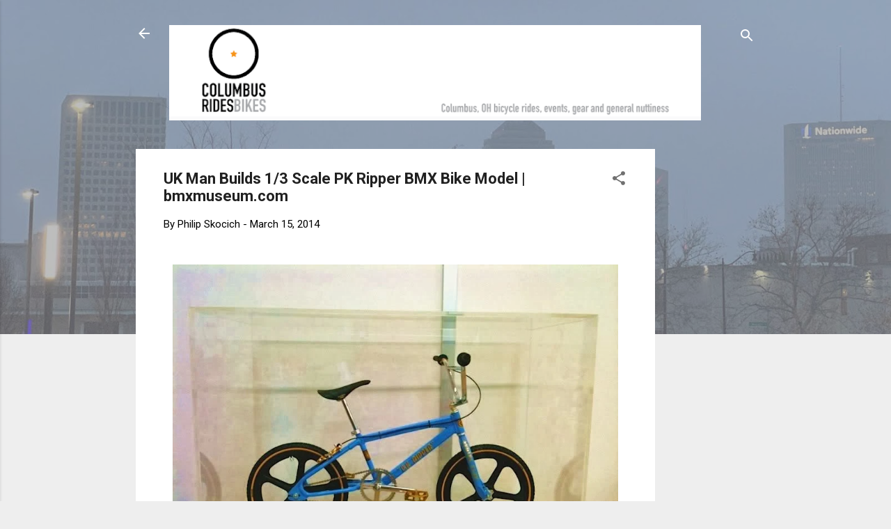

--- FILE ---
content_type: text/html; charset=UTF-8
request_url: https://www.columbusridesbikes.com/2014/03/uk-man-builds-13-scale-pk-ripper-bmx.html
body_size: 37719
content:
<!DOCTYPE html>
<html dir='ltr' lang='en'>
<head>
<meta content='width=device-width, initial-scale=1' name='viewport'/>
<title>UK Man Builds 1/3 Scale PK Ripper BMX Bike Model | bmxmuseum.com</title>
<meta content='text/html; charset=UTF-8' http-equiv='Content-Type'/>
<!-- Chrome, Firefox OS and Opera -->
<meta content='#eeeeee' name='theme-color'/>
<!-- Windows Phone -->
<meta content='#eeeeee' name='msapplication-navbutton-color'/>
<meta content='blogger' name='generator'/>
<link href='https://www.columbusridesbikes.com/favicon.ico' rel='icon' type='image/x-icon'/>
<link href='https://www.columbusridesbikes.com/2014/03/uk-man-builds-13-scale-pk-ripper-bmx.html' rel='canonical'/>
<link rel="alternate" type="application/atom+xml" title="Columbus Rides Bikes! - Atom" href="https://www.columbusridesbikes.com/feeds/posts/default" />
<link rel="alternate" type="application/rss+xml" title="Columbus Rides Bikes! - RSS" href="https://www.columbusridesbikes.com/feeds/posts/default?alt=rss" />
<link rel="service.post" type="application/atom+xml" title="Columbus Rides Bikes! - Atom" href="https://www.blogger.com/feeds/3859885887976863969/posts/default" />

<link rel="alternate" type="application/atom+xml" title="Columbus Rides Bikes! - Atom" href="https://www.columbusridesbikes.com/feeds/8225525022509319509/comments/default" />
<!--Can't find substitution for tag [blog.ieCssRetrofitLinks]-->
<link href='https://blogger.googleusercontent.com/img/b/R29vZ2xl/AVvXsEjiy1d0vtWQFHZH-ubf-0GqUoom1mWzG3lBEQh7dzjUXgMDv5p0PehNydZMvlJE_FpFtAZivzv7yhdDvB1hB4M8qk-COa6qrBX913rLK99T9lson-FTYSLW-28GOIf4uMt8yOwtr4s0FA/s1600/boxedripper.jpg' rel='image_src'/>
<meta content='https://www.columbusridesbikes.com/2014/03/uk-man-builds-13-scale-pk-ripper-bmx.html' property='og:url'/>
<meta content='UK Man Builds 1/3 Scale PK Ripper BMX Bike Model | bmxmuseum.com' property='og:title'/>
<meta content='A blog about biking in Columbus Ohio. Events, gear and general nuttiness will be covered.' property='og:description'/>
<meta content='https://blogger.googleusercontent.com/img/b/R29vZ2xl/AVvXsEjiy1d0vtWQFHZH-ubf-0GqUoom1mWzG3lBEQh7dzjUXgMDv5p0PehNydZMvlJE_FpFtAZivzv7yhdDvB1hB4M8qk-COa6qrBX913rLK99T9lson-FTYSLW-28GOIf4uMt8yOwtr4s0FA/w1200-h630-p-k-no-nu/boxedripper.jpg' property='og:image'/>
<style type='text/css'>@font-face{font-family:'Roboto';font-style:italic;font-weight:300;font-stretch:100%;font-display:swap;src:url(//fonts.gstatic.com/s/roboto/v50/KFOKCnqEu92Fr1Mu53ZEC9_Vu3r1gIhOszmOClHrs6ljXfMMLt_QuAX-k3Yi128m0kN2.woff2)format('woff2');unicode-range:U+0460-052F,U+1C80-1C8A,U+20B4,U+2DE0-2DFF,U+A640-A69F,U+FE2E-FE2F;}@font-face{font-family:'Roboto';font-style:italic;font-weight:300;font-stretch:100%;font-display:swap;src:url(//fonts.gstatic.com/s/roboto/v50/KFOKCnqEu92Fr1Mu53ZEC9_Vu3r1gIhOszmOClHrs6ljXfMMLt_QuAz-k3Yi128m0kN2.woff2)format('woff2');unicode-range:U+0301,U+0400-045F,U+0490-0491,U+04B0-04B1,U+2116;}@font-face{font-family:'Roboto';font-style:italic;font-weight:300;font-stretch:100%;font-display:swap;src:url(//fonts.gstatic.com/s/roboto/v50/KFOKCnqEu92Fr1Mu53ZEC9_Vu3r1gIhOszmOClHrs6ljXfMMLt_QuAT-k3Yi128m0kN2.woff2)format('woff2');unicode-range:U+1F00-1FFF;}@font-face{font-family:'Roboto';font-style:italic;font-weight:300;font-stretch:100%;font-display:swap;src:url(//fonts.gstatic.com/s/roboto/v50/KFOKCnqEu92Fr1Mu53ZEC9_Vu3r1gIhOszmOClHrs6ljXfMMLt_QuAv-k3Yi128m0kN2.woff2)format('woff2');unicode-range:U+0370-0377,U+037A-037F,U+0384-038A,U+038C,U+038E-03A1,U+03A3-03FF;}@font-face{font-family:'Roboto';font-style:italic;font-weight:300;font-stretch:100%;font-display:swap;src:url(//fonts.gstatic.com/s/roboto/v50/KFOKCnqEu92Fr1Mu53ZEC9_Vu3r1gIhOszmOClHrs6ljXfMMLt_QuHT-k3Yi128m0kN2.woff2)format('woff2');unicode-range:U+0302-0303,U+0305,U+0307-0308,U+0310,U+0312,U+0315,U+031A,U+0326-0327,U+032C,U+032F-0330,U+0332-0333,U+0338,U+033A,U+0346,U+034D,U+0391-03A1,U+03A3-03A9,U+03B1-03C9,U+03D1,U+03D5-03D6,U+03F0-03F1,U+03F4-03F5,U+2016-2017,U+2034-2038,U+203C,U+2040,U+2043,U+2047,U+2050,U+2057,U+205F,U+2070-2071,U+2074-208E,U+2090-209C,U+20D0-20DC,U+20E1,U+20E5-20EF,U+2100-2112,U+2114-2115,U+2117-2121,U+2123-214F,U+2190,U+2192,U+2194-21AE,U+21B0-21E5,U+21F1-21F2,U+21F4-2211,U+2213-2214,U+2216-22FF,U+2308-230B,U+2310,U+2319,U+231C-2321,U+2336-237A,U+237C,U+2395,U+239B-23B7,U+23D0,U+23DC-23E1,U+2474-2475,U+25AF,U+25B3,U+25B7,U+25BD,U+25C1,U+25CA,U+25CC,U+25FB,U+266D-266F,U+27C0-27FF,U+2900-2AFF,U+2B0E-2B11,U+2B30-2B4C,U+2BFE,U+3030,U+FF5B,U+FF5D,U+1D400-1D7FF,U+1EE00-1EEFF;}@font-face{font-family:'Roboto';font-style:italic;font-weight:300;font-stretch:100%;font-display:swap;src:url(//fonts.gstatic.com/s/roboto/v50/KFOKCnqEu92Fr1Mu53ZEC9_Vu3r1gIhOszmOClHrs6ljXfMMLt_QuGb-k3Yi128m0kN2.woff2)format('woff2');unicode-range:U+0001-000C,U+000E-001F,U+007F-009F,U+20DD-20E0,U+20E2-20E4,U+2150-218F,U+2190,U+2192,U+2194-2199,U+21AF,U+21E6-21F0,U+21F3,U+2218-2219,U+2299,U+22C4-22C6,U+2300-243F,U+2440-244A,U+2460-24FF,U+25A0-27BF,U+2800-28FF,U+2921-2922,U+2981,U+29BF,U+29EB,U+2B00-2BFF,U+4DC0-4DFF,U+FFF9-FFFB,U+10140-1018E,U+10190-1019C,U+101A0,U+101D0-101FD,U+102E0-102FB,U+10E60-10E7E,U+1D2C0-1D2D3,U+1D2E0-1D37F,U+1F000-1F0FF,U+1F100-1F1AD,U+1F1E6-1F1FF,U+1F30D-1F30F,U+1F315,U+1F31C,U+1F31E,U+1F320-1F32C,U+1F336,U+1F378,U+1F37D,U+1F382,U+1F393-1F39F,U+1F3A7-1F3A8,U+1F3AC-1F3AF,U+1F3C2,U+1F3C4-1F3C6,U+1F3CA-1F3CE,U+1F3D4-1F3E0,U+1F3ED,U+1F3F1-1F3F3,U+1F3F5-1F3F7,U+1F408,U+1F415,U+1F41F,U+1F426,U+1F43F,U+1F441-1F442,U+1F444,U+1F446-1F449,U+1F44C-1F44E,U+1F453,U+1F46A,U+1F47D,U+1F4A3,U+1F4B0,U+1F4B3,U+1F4B9,U+1F4BB,U+1F4BF,U+1F4C8-1F4CB,U+1F4D6,U+1F4DA,U+1F4DF,U+1F4E3-1F4E6,U+1F4EA-1F4ED,U+1F4F7,U+1F4F9-1F4FB,U+1F4FD-1F4FE,U+1F503,U+1F507-1F50B,U+1F50D,U+1F512-1F513,U+1F53E-1F54A,U+1F54F-1F5FA,U+1F610,U+1F650-1F67F,U+1F687,U+1F68D,U+1F691,U+1F694,U+1F698,U+1F6AD,U+1F6B2,U+1F6B9-1F6BA,U+1F6BC,U+1F6C6-1F6CF,U+1F6D3-1F6D7,U+1F6E0-1F6EA,U+1F6F0-1F6F3,U+1F6F7-1F6FC,U+1F700-1F7FF,U+1F800-1F80B,U+1F810-1F847,U+1F850-1F859,U+1F860-1F887,U+1F890-1F8AD,U+1F8B0-1F8BB,U+1F8C0-1F8C1,U+1F900-1F90B,U+1F93B,U+1F946,U+1F984,U+1F996,U+1F9E9,U+1FA00-1FA6F,U+1FA70-1FA7C,U+1FA80-1FA89,U+1FA8F-1FAC6,U+1FACE-1FADC,U+1FADF-1FAE9,U+1FAF0-1FAF8,U+1FB00-1FBFF;}@font-face{font-family:'Roboto';font-style:italic;font-weight:300;font-stretch:100%;font-display:swap;src:url(//fonts.gstatic.com/s/roboto/v50/KFOKCnqEu92Fr1Mu53ZEC9_Vu3r1gIhOszmOClHrs6ljXfMMLt_QuAf-k3Yi128m0kN2.woff2)format('woff2');unicode-range:U+0102-0103,U+0110-0111,U+0128-0129,U+0168-0169,U+01A0-01A1,U+01AF-01B0,U+0300-0301,U+0303-0304,U+0308-0309,U+0323,U+0329,U+1EA0-1EF9,U+20AB;}@font-face{font-family:'Roboto';font-style:italic;font-weight:300;font-stretch:100%;font-display:swap;src:url(//fonts.gstatic.com/s/roboto/v50/KFOKCnqEu92Fr1Mu53ZEC9_Vu3r1gIhOszmOClHrs6ljXfMMLt_QuAb-k3Yi128m0kN2.woff2)format('woff2');unicode-range:U+0100-02BA,U+02BD-02C5,U+02C7-02CC,U+02CE-02D7,U+02DD-02FF,U+0304,U+0308,U+0329,U+1D00-1DBF,U+1E00-1E9F,U+1EF2-1EFF,U+2020,U+20A0-20AB,U+20AD-20C0,U+2113,U+2C60-2C7F,U+A720-A7FF;}@font-face{font-family:'Roboto';font-style:italic;font-weight:300;font-stretch:100%;font-display:swap;src:url(//fonts.gstatic.com/s/roboto/v50/KFOKCnqEu92Fr1Mu53ZEC9_Vu3r1gIhOszmOClHrs6ljXfMMLt_QuAj-k3Yi128m0g.woff2)format('woff2');unicode-range:U+0000-00FF,U+0131,U+0152-0153,U+02BB-02BC,U+02C6,U+02DA,U+02DC,U+0304,U+0308,U+0329,U+2000-206F,U+20AC,U+2122,U+2191,U+2193,U+2212,U+2215,U+FEFF,U+FFFD;}@font-face{font-family:'Roboto';font-style:normal;font-weight:400;font-stretch:100%;font-display:swap;src:url(//fonts.gstatic.com/s/roboto/v50/KFO7CnqEu92Fr1ME7kSn66aGLdTylUAMa3GUBHMdazTgWw.woff2)format('woff2');unicode-range:U+0460-052F,U+1C80-1C8A,U+20B4,U+2DE0-2DFF,U+A640-A69F,U+FE2E-FE2F;}@font-face{font-family:'Roboto';font-style:normal;font-weight:400;font-stretch:100%;font-display:swap;src:url(//fonts.gstatic.com/s/roboto/v50/KFO7CnqEu92Fr1ME7kSn66aGLdTylUAMa3iUBHMdazTgWw.woff2)format('woff2');unicode-range:U+0301,U+0400-045F,U+0490-0491,U+04B0-04B1,U+2116;}@font-face{font-family:'Roboto';font-style:normal;font-weight:400;font-stretch:100%;font-display:swap;src:url(//fonts.gstatic.com/s/roboto/v50/KFO7CnqEu92Fr1ME7kSn66aGLdTylUAMa3CUBHMdazTgWw.woff2)format('woff2');unicode-range:U+1F00-1FFF;}@font-face{font-family:'Roboto';font-style:normal;font-weight:400;font-stretch:100%;font-display:swap;src:url(//fonts.gstatic.com/s/roboto/v50/KFO7CnqEu92Fr1ME7kSn66aGLdTylUAMa3-UBHMdazTgWw.woff2)format('woff2');unicode-range:U+0370-0377,U+037A-037F,U+0384-038A,U+038C,U+038E-03A1,U+03A3-03FF;}@font-face{font-family:'Roboto';font-style:normal;font-weight:400;font-stretch:100%;font-display:swap;src:url(//fonts.gstatic.com/s/roboto/v50/KFO7CnqEu92Fr1ME7kSn66aGLdTylUAMawCUBHMdazTgWw.woff2)format('woff2');unicode-range:U+0302-0303,U+0305,U+0307-0308,U+0310,U+0312,U+0315,U+031A,U+0326-0327,U+032C,U+032F-0330,U+0332-0333,U+0338,U+033A,U+0346,U+034D,U+0391-03A1,U+03A3-03A9,U+03B1-03C9,U+03D1,U+03D5-03D6,U+03F0-03F1,U+03F4-03F5,U+2016-2017,U+2034-2038,U+203C,U+2040,U+2043,U+2047,U+2050,U+2057,U+205F,U+2070-2071,U+2074-208E,U+2090-209C,U+20D0-20DC,U+20E1,U+20E5-20EF,U+2100-2112,U+2114-2115,U+2117-2121,U+2123-214F,U+2190,U+2192,U+2194-21AE,U+21B0-21E5,U+21F1-21F2,U+21F4-2211,U+2213-2214,U+2216-22FF,U+2308-230B,U+2310,U+2319,U+231C-2321,U+2336-237A,U+237C,U+2395,U+239B-23B7,U+23D0,U+23DC-23E1,U+2474-2475,U+25AF,U+25B3,U+25B7,U+25BD,U+25C1,U+25CA,U+25CC,U+25FB,U+266D-266F,U+27C0-27FF,U+2900-2AFF,U+2B0E-2B11,U+2B30-2B4C,U+2BFE,U+3030,U+FF5B,U+FF5D,U+1D400-1D7FF,U+1EE00-1EEFF;}@font-face{font-family:'Roboto';font-style:normal;font-weight:400;font-stretch:100%;font-display:swap;src:url(//fonts.gstatic.com/s/roboto/v50/KFO7CnqEu92Fr1ME7kSn66aGLdTylUAMaxKUBHMdazTgWw.woff2)format('woff2');unicode-range:U+0001-000C,U+000E-001F,U+007F-009F,U+20DD-20E0,U+20E2-20E4,U+2150-218F,U+2190,U+2192,U+2194-2199,U+21AF,U+21E6-21F0,U+21F3,U+2218-2219,U+2299,U+22C4-22C6,U+2300-243F,U+2440-244A,U+2460-24FF,U+25A0-27BF,U+2800-28FF,U+2921-2922,U+2981,U+29BF,U+29EB,U+2B00-2BFF,U+4DC0-4DFF,U+FFF9-FFFB,U+10140-1018E,U+10190-1019C,U+101A0,U+101D0-101FD,U+102E0-102FB,U+10E60-10E7E,U+1D2C0-1D2D3,U+1D2E0-1D37F,U+1F000-1F0FF,U+1F100-1F1AD,U+1F1E6-1F1FF,U+1F30D-1F30F,U+1F315,U+1F31C,U+1F31E,U+1F320-1F32C,U+1F336,U+1F378,U+1F37D,U+1F382,U+1F393-1F39F,U+1F3A7-1F3A8,U+1F3AC-1F3AF,U+1F3C2,U+1F3C4-1F3C6,U+1F3CA-1F3CE,U+1F3D4-1F3E0,U+1F3ED,U+1F3F1-1F3F3,U+1F3F5-1F3F7,U+1F408,U+1F415,U+1F41F,U+1F426,U+1F43F,U+1F441-1F442,U+1F444,U+1F446-1F449,U+1F44C-1F44E,U+1F453,U+1F46A,U+1F47D,U+1F4A3,U+1F4B0,U+1F4B3,U+1F4B9,U+1F4BB,U+1F4BF,U+1F4C8-1F4CB,U+1F4D6,U+1F4DA,U+1F4DF,U+1F4E3-1F4E6,U+1F4EA-1F4ED,U+1F4F7,U+1F4F9-1F4FB,U+1F4FD-1F4FE,U+1F503,U+1F507-1F50B,U+1F50D,U+1F512-1F513,U+1F53E-1F54A,U+1F54F-1F5FA,U+1F610,U+1F650-1F67F,U+1F687,U+1F68D,U+1F691,U+1F694,U+1F698,U+1F6AD,U+1F6B2,U+1F6B9-1F6BA,U+1F6BC,U+1F6C6-1F6CF,U+1F6D3-1F6D7,U+1F6E0-1F6EA,U+1F6F0-1F6F3,U+1F6F7-1F6FC,U+1F700-1F7FF,U+1F800-1F80B,U+1F810-1F847,U+1F850-1F859,U+1F860-1F887,U+1F890-1F8AD,U+1F8B0-1F8BB,U+1F8C0-1F8C1,U+1F900-1F90B,U+1F93B,U+1F946,U+1F984,U+1F996,U+1F9E9,U+1FA00-1FA6F,U+1FA70-1FA7C,U+1FA80-1FA89,U+1FA8F-1FAC6,U+1FACE-1FADC,U+1FADF-1FAE9,U+1FAF0-1FAF8,U+1FB00-1FBFF;}@font-face{font-family:'Roboto';font-style:normal;font-weight:400;font-stretch:100%;font-display:swap;src:url(//fonts.gstatic.com/s/roboto/v50/KFO7CnqEu92Fr1ME7kSn66aGLdTylUAMa3OUBHMdazTgWw.woff2)format('woff2');unicode-range:U+0102-0103,U+0110-0111,U+0128-0129,U+0168-0169,U+01A0-01A1,U+01AF-01B0,U+0300-0301,U+0303-0304,U+0308-0309,U+0323,U+0329,U+1EA0-1EF9,U+20AB;}@font-face{font-family:'Roboto';font-style:normal;font-weight:400;font-stretch:100%;font-display:swap;src:url(//fonts.gstatic.com/s/roboto/v50/KFO7CnqEu92Fr1ME7kSn66aGLdTylUAMa3KUBHMdazTgWw.woff2)format('woff2');unicode-range:U+0100-02BA,U+02BD-02C5,U+02C7-02CC,U+02CE-02D7,U+02DD-02FF,U+0304,U+0308,U+0329,U+1D00-1DBF,U+1E00-1E9F,U+1EF2-1EFF,U+2020,U+20A0-20AB,U+20AD-20C0,U+2113,U+2C60-2C7F,U+A720-A7FF;}@font-face{font-family:'Roboto';font-style:normal;font-weight:400;font-stretch:100%;font-display:swap;src:url(//fonts.gstatic.com/s/roboto/v50/KFO7CnqEu92Fr1ME7kSn66aGLdTylUAMa3yUBHMdazQ.woff2)format('woff2');unicode-range:U+0000-00FF,U+0131,U+0152-0153,U+02BB-02BC,U+02C6,U+02DA,U+02DC,U+0304,U+0308,U+0329,U+2000-206F,U+20AC,U+2122,U+2191,U+2193,U+2212,U+2215,U+FEFF,U+FFFD;}@font-face{font-family:'Roboto';font-style:normal;font-weight:700;font-stretch:100%;font-display:swap;src:url(//fonts.gstatic.com/s/roboto/v50/KFO7CnqEu92Fr1ME7kSn66aGLdTylUAMa3GUBHMdazTgWw.woff2)format('woff2');unicode-range:U+0460-052F,U+1C80-1C8A,U+20B4,U+2DE0-2DFF,U+A640-A69F,U+FE2E-FE2F;}@font-face{font-family:'Roboto';font-style:normal;font-weight:700;font-stretch:100%;font-display:swap;src:url(//fonts.gstatic.com/s/roboto/v50/KFO7CnqEu92Fr1ME7kSn66aGLdTylUAMa3iUBHMdazTgWw.woff2)format('woff2');unicode-range:U+0301,U+0400-045F,U+0490-0491,U+04B0-04B1,U+2116;}@font-face{font-family:'Roboto';font-style:normal;font-weight:700;font-stretch:100%;font-display:swap;src:url(//fonts.gstatic.com/s/roboto/v50/KFO7CnqEu92Fr1ME7kSn66aGLdTylUAMa3CUBHMdazTgWw.woff2)format('woff2');unicode-range:U+1F00-1FFF;}@font-face{font-family:'Roboto';font-style:normal;font-weight:700;font-stretch:100%;font-display:swap;src:url(//fonts.gstatic.com/s/roboto/v50/KFO7CnqEu92Fr1ME7kSn66aGLdTylUAMa3-UBHMdazTgWw.woff2)format('woff2');unicode-range:U+0370-0377,U+037A-037F,U+0384-038A,U+038C,U+038E-03A1,U+03A3-03FF;}@font-face{font-family:'Roboto';font-style:normal;font-weight:700;font-stretch:100%;font-display:swap;src:url(//fonts.gstatic.com/s/roboto/v50/KFO7CnqEu92Fr1ME7kSn66aGLdTylUAMawCUBHMdazTgWw.woff2)format('woff2');unicode-range:U+0302-0303,U+0305,U+0307-0308,U+0310,U+0312,U+0315,U+031A,U+0326-0327,U+032C,U+032F-0330,U+0332-0333,U+0338,U+033A,U+0346,U+034D,U+0391-03A1,U+03A3-03A9,U+03B1-03C9,U+03D1,U+03D5-03D6,U+03F0-03F1,U+03F4-03F5,U+2016-2017,U+2034-2038,U+203C,U+2040,U+2043,U+2047,U+2050,U+2057,U+205F,U+2070-2071,U+2074-208E,U+2090-209C,U+20D0-20DC,U+20E1,U+20E5-20EF,U+2100-2112,U+2114-2115,U+2117-2121,U+2123-214F,U+2190,U+2192,U+2194-21AE,U+21B0-21E5,U+21F1-21F2,U+21F4-2211,U+2213-2214,U+2216-22FF,U+2308-230B,U+2310,U+2319,U+231C-2321,U+2336-237A,U+237C,U+2395,U+239B-23B7,U+23D0,U+23DC-23E1,U+2474-2475,U+25AF,U+25B3,U+25B7,U+25BD,U+25C1,U+25CA,U+25CC,U+25FB,U+266D-266F,U+27C0-27FF,U+2900-2AFF,U+2B0E-2B11,U+2B30-2B4C,U+2BFE,U+3030,U+FF5B,U+FF5D,U+1D400-1D7FF,U+1EE00-1EEFF;}@font-face{font-family:'Roboto';font-style:normal;font-weight:700;font-stretch:100%;font-display:swap;src:url(//fonts.gstatic.com/s/roboto/v50/KFO7CnqEu92Fr1ME7kSn66aGLdTylUAMaxKUBHMdazTgWw.woff2)format('woff2');unicode-range:U+0001-000C,U+000E-001F,U+007F-009F,U+20DD-20E0,U+20E2-20E4,U+2150-218F,U+2190,U+2192,U+2194-2199,U+21AF,U+21E6-21F0,U+21F3,U+2218-2219,U+2299,U+22C4-22C6,U+2300-243F,U+2440-244A,U+2460-24FF,U+25A0-27BF,U+2800-28FF,U+2921-2922,U+2981,U+29BF,U+29EB,U+2B00-2BFF,U+4DC0-4DFF,U+FFF9-FFFB,U+10140-1018E,U+10190-1019C,U+101A0,U+101D0-101FD,U+102E0-102FB,U+10E60-10E7E,U+1D2C0-1D2D3,U+1D2E0-1D37F,U+1F000-1F0FF,U+1F100-1F1AD,U+1F1E6-1F1FF,U+1F30D-1F30F,U+1F315,U+1F31C,U+1F31E,U+1F320-1F32C,U+1F336,U+1F378,U+1F37D,U+1F382,U+1F393-1F39F,U+1F3A7-1F3A8,U+1F3AC-1F3AF,U+1F3C2,U+1F3C4-1F3C6,U+1F3CA-1F3CE,U+1F3D4-1F3E0,U+1F3ED,U+1F3F1-1F3F3,U+1F3F5-1F3F7,U+1F408,U+1F415,U+1F41F,U+1F426,U+1F43F,U+1F441-1F442,U+1F444,U+1F446-1F449,U+1F44C-1F44E,U+1F453,U+1F46A,U+1F47D,U+1F4A3,U+1F4B0,U+1F4B3,U+1F4B9,U+1F4BB,U+1F4BF,U+1F4C8-1F4CB,U+1F4D6,U+1F4DA,U+1F4DF,U+1F4E3-1F4E6,U+1F4EA-1F4ED,U+1F4F7,U+1F4F9-1F4FB,U+1F4FD-1F4FE,U+1F503,U+1F507-1F50B,U+1F50D,U+1F512-1F513,U+1F53E-1F54A,U+1F54F-1F5FA,U+1F610,U+1F650-1F67F,U+1F687,U+1F68D,U+1F691,U+1F694,U+1F698,U+1F6AD,U+1F6B2,U+1F6B9-1F6BA,U+1F6BC,U+1F6C6-1F6CF,U+1F6D3-1F6D7,U+1F6E0-1F6EA,U+1F6F0-1F6F3,U+1F6F7-1F6FC,U+1F700-1F7FF,U+1F800-1F80B,U+1F810-1F847,U+1F850-1F859,U+1F860-1F887,U+1F890-1F8AD,U+1F8B0-1F8BB,U+1F8C0-1F8C1,U+1F900-1F90B,U+1F93B,U+1F946,U+1F984,U+1F996,U+1F9E9,U+1FA00-1FA6F,U+1FA70-1FA7C,U+1FA80-1FA89,U+1FA8F-1FAC6,U+1FACE-1FADC,U+1FADF-1FAE9,U+1FAF0-1FAF8,U+1FB00-1FBFF;}@font-face{font-family:'Roboto';font-style:normal;font-weight:700;font-stretch:100%;font-display:swap;src:url(//fonts.gstatic.com/s/roboto/v50/KFO7CnqEu92Fr1ME7kSn66aGLdTylUAMa3OUBHMdazTgWw.woff2)format('woff2');unicode-range:U+0102-0103,U+0110-0111,U+0128-0129,U+0168-0169,U+01A0-01A1,U+01AF-01B0,U+0300-0301,U+0303-0304,U+0308-0309,U+0323,U+0329,U+1EA0-1EF9,U+20AB;}@font-face{font-family:'Roboto';font-style:normal;font-weight:700;font-stretch:100%;font-display:swap;src:url(//fonts.gstatic.com/s/roboto/v50/KFO7CnqEu92Fr1ME7kSn66aGLdTylUAMa3KUBHMdazTgWw.woff2)format('woff2');unicode-range:U+0100-02BA,U+02BD-02C5,U+02C7-02CC,U+02CE-02D7,U+02DD-02FF,U+0304,U+0308,U+0329,U+1D00-1DBF,U+1E00-1E9F,U+1EF2-1EFF,U+2020,U+20A0-20AB,U+20AD-20C0,U+2113,U+2C60-2C7F,U+A720-A7FF;}@font-face{font-family:'Roboto';font-style:normal;font-weight:700;font-stretch:100%;font-display:swap;src:url(//fonts.gstatic.com/s/roboto/v50/KFO7CnqEu92Fr1ME7kSn66aGLdTylUAMa3yUBHMdazQ.woff2)format('woff2');unicode-range:U+0000-00FF,U+0131,U+0152-0153,U+02BB-02BC,U+02C6,U+02DA,U+02DC,U+0304,U+0308,U+0329,U+2000-206F,U+20AC,U+2122,U+2191,U+2193,U+2212,U+2215,U+FEFF,U+FFFD;}</style>
<style id='page-skin-1' type='text/css'><!--
/*! normalize.css v3.0.1 | MIT License | git.io/normalize */html{font-family:sans-serif;-ms-text-size-adjust:100%;-webkit-text-size-adjust:100%}body{margin:0}article,aside,details,figcaption,figure,footer,header,hgroup,main,nav,section,summary{display:block}audio,canvas,progress,video{display:inline-block;vertical-align:baseline}audio:not([controls]){display:none;height:0}[hidden],template{display:none}a{background:transparent}a:active,a:hover{outline:0}abbr[title]{border-bottom:1px dotted}b,strong{font-weight:bold}dfn{font-style:italic}h1{font-size:2em;margin:.67em 0}mark{background:#ff0;color:#000}small{font-size:80%}sub,sup{font-size:75%;line-height:0;position:relative;vertical-align:baseline}sup{top:-0.5em}sub{bottom:-0.25em}img{border:0}svg:not(:root){overflow:hidden}figure{margin:1em 40px}hr{-moz-box-sizing:content-box;box-sizing:content-box;height:0}pre{overflow:auto}code,kbd,pre,samp{font-family:monospace,monospace;font-size:1em}button,input,optgroup,select,textarea{color:inherit;font:inherit;margin:0}button{overflow:visible}button,select{text-transform:none}button,html input[type="button"],input[type="reset"],input[type="submit"]{-webkit-appearance:button;cursor:pointer}button[disabled],html input[disabled]{cursor:default}button::-moz-focus-inner,input::-moz-focus-inner{border:0;padding:0}input{line-height:normal}input[type="checkbox"],input[type="radio"]{box-sizing:border-box;padding:0}input[type="number"]::-webkit-inner-spin-button,input[type="number"]::-webkit-outer-spin-button{height:auto}input[type="search"]{-webkit-appearance:textfield;-moz-box-sizing:content-box;-webkit-box-sizing:content-box;box-sizing:content-box}input[type="search"]::-webkit-search-cancel-button,input[type="search"]::-webkit-search-decoration{-webkit-appearance:none}fieldset{border:1px solid #c0c0c0;margin:0 2px;padding:.35em .625em .75em}legend{border:0;padding:0}textarea{overflow:auto}optgroup{font-weight:bold}table{border-collapse:collapse;border-spacing:0}td,th{padding:0}
/*!************************************************
* Blogger Template Style
* Name: Contempo
**************************************************/
body{
overflow-wrap:break-word;
word-break:break-word;
word-wrap:break-word
}
.hidden{
display:none
}
.invisible{
visibility:hidden
}
.container::after,.float-container::after{
clear:both;
content:"";
display:table
}
.clearboth{
clear:both
}
#comments .comment .comment-actions,.subscribe-popup .FollowByEmail .follow-by-email-submit,.widget.Profile .profile-link,.widget.Profile .profile-link.visit-profile{
background:0 0;
border:0;
box-shadow:none;
color:#f37f21;
cursor:pointer;
font-size:14px;
font-weight:700;
outline:0;
text-decoration:none;
text-transform:uppercase;
width:auto
}
.dim-overlay{
background-color:rgba(0,0,0,.54);
height:100vh;
left:0;
position:fixed;
top:0;
width:100%
}
#sharing-dim-overlay{
background-color:transparent
}
input::-ms-clear{
display:none
}
.blogger-logo,.svg-icon-24.blogger-logo{
fill:#ff9800;
opacity:1
}
.loading-spinner-large{
-webkit-animation:mspin-rotate 1.568s infinite linear;
animation:mspin-rotate 1.568s infinite linear;
height:48px;
overflow:hidden;
position:absolute;
width:48px;
z-index:200
}
.loading-spinner-large>div{
-webkit-animation:mspin-revrot 5332ms infinite steps(4);
animation:mspin-revrot 5332ms infinite steps(4)
}
.loading-spinner-large>div>div{
-webkit-animation:mspin-singlecolor-large-film 1333ms infinite steps(81);
animation:mspin-singlecolor-large-film 1333ms infinite steps(81);
background-size:100%;
height:48px;
width:3888px
}
.mspin-black-large>div>div,.mspin-grey_54-large>div>div{
background-image:url(https://www.blogblog.com/indie/mspin_black_large.svg)
}
.mspin-white-large>div>div{
background-image:url(https://www.blogblog.com/indie/mspin_white_large.svg)
}
.mspin-grey_54-large{
opacity:.54
}
@-webkit-keyframes mspin-singlecolor-large-film{
from{
-webkit-transform:translateX(0);
transform:translateX(0)
}
to{
-webkit-transform:translateX(-3888px);
transform:translateX(-3888px)
}
}
@keyframes mspin-singlecolor-large-film{
from{
-webkit-transform:translateX(0);
transform:translateX(0)
}
to{
-webkit-transform:translateX(-3888px);
transform:translateX(-3888px)
}
}
@-webkit-keyframes mspin-rotate{
from{
-webkit-transform:rotate(0);
transform:rotate(0)
}
to{
-webkit-transform:rotate(360deg);
transform:rotate(360deg)
}
}
@keyframes mspin-rotate{
from{
-webkit-transform:rotate(0);
transform:rotate(0)
}
to{
-webkit-transform:rotate(360deg);
transform:rotate(360deg)
}
}
@-webkit-keyframes mspin-revrot{
from{
-webkit-transform:rotate(0);
transform:rotate(0)
}
to{
-webkit-transform:rotate(-360deg);
transform:rotate(-360deg)
}
}
@keyframes mspin-revrot{
from{
-webkit-transform:rotate(0);
transform:rotate(0)
}
to{
-webkit-transform:rotate(-360deg);
transform:rotate(-360deg)
}
}
.skip-navigation{
background-color:#fff;
box-sizing:border-box;
color:#000;
display:block;
height:0;
left:0;
line-height:50px;
overflow:hidden;
padding-top:0;
position:fixed;
text-align:center;
top:0;
-webkit-transition:box-shadow .3s,height .3s,padding-top .3s;
transition:box-shadow .3s,height .3s,padding-top .3s;
width:100%;
z-index:900
}
.skip-navigation:focus{
box-shadow:0 4px 5px 0 rgba(0,0,0,.14),0 1px 10px 0 rgba(0,0,0,.12),0 2px 4px -1px rgba(0,0,0,.2);
height:50px
}
#main{
outline:0
}
.main-heading{
position:absolute;
clip:rect(1px,1px,1px,1px);
padding:0;
border:0;
height:1px;
width:1px;
overflow:hidden
}
.Attribution{
margin-top:1em;
text-align:center
}
.Attribution .blogger img,.Attribution .blogger svg{
vertical-align:bottom
}
.Attribution .blogger img{
margin-right:.5em
}
.Attribution div{
line-height:24px;
margin-top:.5em
}
.Attribution .copyright,.Attribution .image-attribution{
font-size:.7em;
margin-top:1.5em
}
.BLOG_mobile_video_class{
display:none
}
.bg-photo{
background-attachment:scroll!important
}
body .CSS_LIGHTBOX{
z-index:900
}
.extendable .show-less,.extendable .show-more{
border-color:#f37f21;
color:#f37f21;
margin-top:8px
}
.extendable .show-less.hidden,.extendable .show-more.hidden{
display:none
}
.inline-ad{
display:none;
max-width:100%;
overflow:hidden
}
.adsbygoogle{
display:block
}
#cookieChoiceInfo{
bottom:0;
top:auto
}
iframe.b-hbp-video{
border:0
}
.post-body img{
max-width:100%
}
.post-body iframe{
max-width:100%
}
.post-body a[imageanchor="1"]{
display:inline-block
}
.byline{
margin-right:1em
}
.byline:last-child{
margin-right:0
}
.link-copied-dialog{
max-width:520px;
outline:0
}
.link-copied-dialog .modal-dialog-buttons{
margin-top:8px
}
.link-copied-dialog .goog-buttonset-default{
background:0 0;
border:0
}
.link-copied-dialog .goog-buttonset-default:focus{
outline:0
}
.paging-control-container{
margin-bottom:16px
}
.paging-control-container .paging-control{
display:inline-block
}
.paging-control-container .comment-range-text::after,.paging-control-container .paging-control{
color:#f37f21
}
.paging-control-container .comment-range-text,.paging-control-container .paging-control{
margin-right:8px
}
.paging-control-container .comment-range-text::after,.paging-control-container .paging-control::after{
content:"\b7";
cursor:default;
padding-left:8px;
pointer-events:none
}
.paging-control-container .comment-range-text:last-child::after,.paging-control-container .paging-control:last-child::after{
content:none
}
.byline.reactions iframe{
height:20px
}
.b-notification{
color:#000;
background-color:#fff;
border-bottom:solid 1px #000;
box-sizing:border-box;
padding:16px 32px;
text-align:center
}
.b-notification.visible{
-webkit-transition:margin-top .3s cubic-bezier(.4,0,.2,1);
transition:margin-top .3s cubic-bezier(.4,0,.2,1)
}
.b-notification.invisible{
position:absolute
}
.b-notification-close{
position:absolute;
right:8px;
top:8px
}
.no-posts-message{
line-height:40px;
text-align:center
}
@media screen and (max-width:800px){
body.item-view .post-body a[imageanchor="1"][style*="float: left;"],body.item-view .post-body a[imageanchor="1"][style*="float: right;"]{
float:none!important;
clear:none!important
}
body.item-view .post-body a[imageanchor="1"] img{
display:block;
height:auto;
margin:0 auto
}
body.item-view .post-body>.separator:first-child>a[imageanchor="1"]:first-child{
margin-top:20px
}
.post-body a[imageanchor]{
display:block
}
body.item-view .post-body a[imageanchor="1"]{
margin-left:0!important;
margin-right:0!important
}
body.item-view .post-body a[imageanchor="1"]+a[imageanchor="1"]{
margin-top:16px
}
}
.item-control{
display:none
}
#comments{
border-top:1px dashed rgba(0,0,0,.54);
margin-top:20px;
padding:20px
}
#comments .comment-thread ol{
margin:0;
padding-left:0;
padding-left:0
}
#comments .comment .comment-replybox-single,#comments .comment-thread .comment-replies{
margin-left:60px
}
#comments .comment-thread .thread-count{
display:none
}
#comments .comment{
list-style-type:none;
padding:0 0 30px;
position:relative
}
#comments .comment .comment{
padding-bottom:8px
}
.comment .avatar-image-container{
position:absolute
}
.comment .avatar-image-container img{
border-radius:50%
}
.avatar-image-container svg,.comment .avatar-image-container .avatar-icon{
border-radius:50%;
border:solid 1px #707070;
box-sizing:border-box;
fill:#707070;
height:35px;
margin:0;
padding:7px;
width:35px
}
.comment .comment-block{
margin-top:10px;
margin-left:60px;
padding-bottom:0
}
#comments .comment-author-header-wrapper{
margin-left:40px
}
#comments .comment .thread-expanded .comment-block{
padding-bottom:20px
}
#comments .comment .comment-header .user,#comments .comment .comment-header .user a{
color:#212121;
font-style:normal;
font-weight:700
}
#comments .comment .comment-actions{
bottom:0;
margin-bottom:15px;
position:absolute
}
#comments .comment .comment-actions>*{
margin-right:8px
}
#comments .comment .comment-header .datetime{
bottom:0;
color:rgba(33,33,33,.54);
display:inline-block;
font-size:13px;
font-style:italic;
margin-left:8px
}
#comments .comment .comment-footer .comment-timestamp a,#comments .comment .comment-header .datetime a{
color:rgba(33,33,33,.54)
}
#comments .comment .comment-content,.comment .comment-body{
margin-top:12px;
word-break:break-word
}
.comment-body{
margin-bottom:12px
}
#comments.embed[data-num-comments="0"]{
border:0;
margin-top:0;
padding-top:0
}
#comments.embed[data-num-comments="0"] #comment-post-message,#comments.embed[data-num-comments="0"] div.comment-form>p,#comments.embed[data-num-comments="0"] p.comment-footer{
display:none
}
#comment-editor-src{
display:none
}
.comments .comments-content .loadmore.loaded{
max-height:0;
opacity:0;
overflow:hidden
}
.extendable .remaining-items{
height:0;
overflow:hidden;
-webkit-transition:height .3s cubic-bezier(.4,0,.2,1);
transition:height .3s cubic-bezier(.4,0,.2,1)
}
.extendable .remaining-items.expanded{
height:auto
}
.svg-icon-24,.svg-icon-24-button{
cursor:pointer;
height:24px;
width:24px;
min-width:24px
}
.touch-icon{
margin:-12px;
padding:12px
}
.touch-icon:active,.touch-icon:focus{
background-color:rgba(153,153,153,.4);
border-radius:50%
}
svg:not(:root).touch-icon{
overflow:visible
}
html[dir=rtl] .rtl-reversible-icon{
-webkit-transform:scaleX(-1);
-ms-transform:scaleX(-1);
transform:scaleX(-1)
}
.svg-icon-24-button,.touch-icon-button{
background:0 0;
border:0;
margin:0;
outline:0;
padding:0
}
.touch-icon-button .touch-icon:active,.touch-icon-button .touch-icon:focus{
background-color:transparent
}
.touch-icon-button:active .touch-icon,.touch-icon-button:focus .touch-icon{
background-color:rgba(153,153,153,.4);
border-radius:50%
}
.Profile .default-avatar-wrapper .avatar-icon{
border-radius:50%;
border:solid 1px #707070;
box-sizing:border-box;
fill:#707070;
margin:0
}
.Profile .individual .default-avatar-wrapper .avatar-icon{
padding:25px
}
.Profile .individual .avatar-icon,.Profile .individual .profile-img{
height:120px;
width:120px
}
.Profile .team .default-avatar-wrapper .avatar-icon{
padding:8px
}
.Profile .team .avatar-icon,.Profile .team .default-avatar-wrapper,.Profile .team .profile-img{
height:40px;
width:40px
}
.snippet-container{
margin:0;
position:relative;
overflow:hidden
}
.snippet-fade{
bottom:0;
box-sizing:border-box;
position:absolute;
width:96px
}
.snippet-fade{
right:0
}
.snippet-fade:after{
content:"\2026"
}
.snippet-fade:after{
float:right
}
.post-bottom{
-webkit-box-align:center;
-webkit-align-items:center;
-ms-flex-align:center;
align-items:center;
display:-webkit-box;
display:-webkit-flex;
display:-ms-flexbox;
display:flex;
-webkit-flex-wrap:wrap;
-ms-flex-wrap:wrap;
flex-wrap:wrap
}
.post-footer{
-webkit-box-flex:1;
-webkit-flex:1 1 auto;
-ms-flex:1 1 auto;
flex:1 1 auto;
-webkit-flex-wrap:wrap;
-ms-flex-wrap:wrap;
flex-wrap:wrap;
-webkit-box-ordinal-group:2;
-webkit-order:1;
-ms-flex-order:1;
order:1
}
.post-footer>*{
-webkit-box-flex:0;
-webkit-flex:0 1 auto;
-ms-flex:0 1 auto;
flex:0 1 auto
}
.post-footer .byline:last-child{
margin-right:1em
}
.jump-link{
-webkit-box-flex:0;
-webkit-flex:0 0 auto;
-ms-flex:0 0 auto;
flex:0 0 auto;
-webkit-box-ordinal-group:3;
-webkit-order:2;
-ms-flex-order:2;
order:2
}
.centered-top-container.sticky{
left:0;
position:fixed;
right:0;
top:0;
width:auto;
z-index:50;
-webkit-transition-property:opacity,-webkit-transform;
transition-property:opacity,-webkit-transform;
transition-property:transform,opacity;
transition-property:transform,opacity,-webkit-transform;
-webkit-transition-duration:.2s;
transition-duration:.2s;
-webkit-transition-timing-function:cubic-bezier(.4,0,.2,1);
transition-timing-function:cubic-bezier(.4,0,.2,1)
}
.centered-top-placeholder{
display:none
}
.collapsed-header .centered-top-placeholder{
display:block
}
.centered-top-container .Header .replaced h1,.centered-top-placeholder .Header .replaced h1{
display:none
}
.centered-top-container.sticky .Header .replaced h1{
display:block
}
.centered-top-container.sticky .Header .header-widget{
background:0 0
}
.centered-top-container.sticky .Header .header-image-wrapper{
display:none
}
.centered-top-container img,.centered-top-placeholder img{
max-width:100%
}
.collapsible{
-webkit-transition:height .3s cubic-bezier(.4,0,.2,1);
transition:height .3s cubic-bezier(.4,0,.2,1)
}
.collapsible,.collapsible>summary{
display:block;
overflow:hidden
}
.collapsible>:not(summary){
display:none
}
.collapsible[open]>:not(summary){
display:block
}
.collapsible:focus,.collapsible>summary:focus{
outline:0
}
.collapsible>summary{
cursor:pointer;
display:block;
padding:0
}
.collapsible:focus>summary,.collapsible>summary:focus{
background-color:transparent
}
.collapsible>summary::-webkit-details-marker{
display:none
}
.collapsible-title{
-webkit-box-align:center;
-webkit-align-items:center;
-ms-flex-align:center;
align-items:center;
display:-webkit-box;
display:-webkit-flex;
display:-ms-flexbox;
display:flex
}
.collapsible-title .title{
-webkit-box-flex:1;
-webkit-flex:1 1 auto;
-ms-flex:1 1 auto;
flex:1 1 auto;
-webkit-box-ordinal-group:1;
-webkit-order:0;
-ms-flex-order:0;
order:0;
overflow:hidden;
text-overflow:ellipsis;
white-space:nowrap
}
.collapsible-title .chevron-down,.collapsible[open] .collapsible-title .chevron-up{
display:block
}
.collapsible-title .chevron-up,.collapsible[open] .collapsible-title .chevron-down{
display:none
}
.flat-button{
cursor:pointer;
display:inline-block;
font-weight:700;
text-transform:uppercase;
border-radius:2px;
padding:8px;
margin:-8px
}
.flat-icon-button{
background:0 0;
border:0;
margin:0;
outline:0;
padding:0;
margin:-12px;
padding:12px;
cursor:pointer;
box-sizing:content-box;
display:inline-block;
line-height:0
}
.flat-icon-button,.flat-icon-button .splash-wrapper{
border-radius:50%
}
.flat-icon-button .splash.animate{
-webkit-animation-duration:.3s;
animation-duration:.3s
}
.overflowable-container{
max-height:46px;
overflow:hidden;
position:relative
}
.overflow-button{
cursor:pointer
}
#overflowable-dim-overlay{
background:0 0
}
.overflow-popup{
box-shadow:0 2px 2px 0 rgba(0,0,0,.14),0 3px 1px -2px rgba(0,0,0,.2),0 1px 5px 0 rgba(0,0,0,.12);
background-color:#ffffff;
left:0;
max-width:calc(100% - 32px);
position:absolute;
top:0;
visibility:hidden;
z-index:101
}
.overflow-popup ul{
list-style:none
}
.overflow-popup .tabs li,.overflow-popup li{
display:block;
height:auto
}
.overflow-popup .tabs li{
padding-left:0;
padding-right:0
}
.overflow-button.hidden,.overflow-popup .tabs li.hidden,.overflow-popup li.hidden{
display:none
}
.pill-button{
background:0 0;
border:1px solid;
border-radius:12px;
cursor:pointer;
display:inline-block;
padding:4px 16px;
text-transform:uppercase
}
.ripple{
position:relative
}
.ripple>*{
z-index:1
}
.splash-wrapper{
bottom:0;
left:0;
overflow:hidden;
pointer-events:none;
position:absolute;
right:0;
top:0;
z-index:0
}
.splash{
background:#ccc;
border-radius:100%;
display:block;
opacity:.6;
position:absolute;
-webkit-transform:scale(0);
-ms-transform:scale(0);
transform:scale(0)
}
.splash.animate{
-webkit-animation:ripple-effect .4s linear;
animation:ripple-effect .4s linear
}
@-webkit-keyframes ripple-effect{
100%{
opacity:0;
-webkit-transform:scale(2.5);
transform:scale(2.5)
}
}
@keyframes ripple-effect{
100%{
opacity:0;
-webkit-transform:scale(2.5);
transform:scale(2.5)
}
}
.search{
display:-webkit-box;
display:-webkit-flex;
display:-ms-flexbox;
display:flex;
line-height:24px;
width:24px
}
.search.focused{
width:100%
}
.search.focused .section{
width:100%
}
.search form{
z-index:101
}
.search h3{
display:none
}
.search form{
display:-webkit-box;
display:-webkit-flex;
display:-ms-flexbox;
display:flex;
-webkit-box-flex:1;
-webkit-flex:1 0 0;
-ms-flex:1 0 0px;
flex:1 0 0;
border-bottom:solid 1px transparent;
padding-bottom:8px
}
.search form>*{
display:none
}
.search.focused form>*{
display:block
}
.search .search-input label{
display:none
}
.centered-top-placeholder.cloned .search form{
z-index:30
}
.search.focused form{
border-color:#ffffff;
position:relative;
width:auto
}
.collapsed-header .centered-top-container .search.focused form{
border-bottom-color:transparent
}
.search-expand{
-webkit-box-flex:0;
-webkit-flex:0 0 auto;
-ms-flex:0 0 auto;
flex:0 0 auto
}
.search-expand-text{
display:none
}
.search-close{
display:inline;
vertical-align:middle
}
.search-input{
-webkit-box-flex:1;
-webkit-flex:1 0 1px;
-ms-flex:1 0 1px;
flex:1 0 1px
}
.search-input input{
background:0 0;
border:0;
box-sizing:border-box;
color:#ffffff;
display:inline-block;
outline:0;
width:calc(100% - 48px)
}
.search-input input.no-cursor{
color:transparent;
text-shadow:0 0 0 #ffffff
}
.collapsed-header .centered-top-container .search-action,.collapsed-header .centered-top-container .search-input input{
color:#212121
}
.collapsed-header .centered-top-container .search-input input.no-cursor{
color:transparent;
text-shadow:0 0 0 #212121
}
.collapsed-header .centered-top-container .search-input input.no-cursor:focus,.search-input input.no-cursor:focus{
outline:0
}
.search-focused>*{
visibility:hidden
}
.search-focused .search,.search-focused .search-icon{
visibility:visible
}
.search.focused .search-action{
display:block
}
.search.focused .search-action:disabled{
opacity:.3
}
.widget.Sharing .sharing-button{
display:none
}
.widget.Sharing .sharing-buttons li{
padding:0
}
.widget.Sharing .sharing-buttons li span{
display:none
}
.post-share-buttons{
position:relative
}
.centered-bottom .share-buttons .svg-icon-24,.share-buttons .svg-icon-24{
fill:#212121
}
.sharing-open.touch-icon-button:active .touch-icon,.sharing-open.touch-icon-button:focus .touch-icon{
background-color:transparent
}
.share-buttons{
background-color:#ffffff;
border-radius:2px;
box-shadow:0 2px 2px 0 rgba(0,0,0,.14),0 3px 1px -2px rgba(0,0,0,.2),0 1px 5px 0 rgba(0,0,0,.12);
color:#212121;
list-style:none;
margin:0;
padding:8px 0;
position:absolute;
top:-11px;
min-width:200px;
z-index:101
}
.share-buttons.hidden{
display:none
}
.sharing-button{
background:0 0;
border:0;
margin:0;
outline:0;
padding:0;
cursor:pointer
}
.share-buttons li{
margin:0;
height:48px
}
.share-buttons li:last-child{
margin-bottom:0
}
.share-buttons li .sharing-platform-button{
box-sizing:border-box;
cursor:pointer;
display:block;
height:100%;
margin-bottom:0;
padding:0 16px;
position:relative;
width:100%
}
.share-buttons li .sharing-platform-button:focus,.share-buttons li .sharing-platform-button:hover{
background-color:rgba(128,128,128,.1);
outline:0
}
.share-buttons li svg[class*=" sharing-"],.share-buttons li svg[class^=sharing-]{
position:absolute;
top:10px
}
.share-buttons li span.sharing-platform-button{
position:relative;
top:0
}
.share-buttons li .platform-sharing-text{
display:block;
font-size:16px;
line-height:48px;
white-space:nowrap
}
.share-buttons li .platform-sharing-text{
margin-left:56px
}
.sidebar-container{
background-color:#ffffff;
max-width:284px;
overflow-y:auto;
-webkit-transition-property:-webkit-transform;
transition-property:-webkit-transform;
transition-property:transform;
transition-property:transform,-webkit-transform;
-webkit-transition-duration:.3s;
transition-duration:.3s;
-webkit-transition-timing-function:cubic-bezier(0,0,.2,1);
transition-timing-function:cubic-bezier(0,0,.2,1);
width:284px;
z-index:101;
-webkit-overflow-scrolling:touch
}
.sidebar-container .navigation{
line-height:0;
padding:16px
}
.sidebar-container .sidebar-back{
cursor:pointer
}
.sidebar-container .widget{
background:0 0;
margin:0 16px;
padding:16px 0
}
.sidebar-container .widget .title{
color:#212121;
margin:0
}
.sidebar-container .widget ul{
list-style:none;
margin:0;
padding:0
}
.sidebar-container .widget ul ul{
margin-left:1em
}
.sidebar-container .widget li{
font-size:16px;
line-height:normal
}
.sidebar-container .widget+.widget{
border-top:1px dashed #cccccc
}
.BlogArchive li{
margin:16px 0
}
.BlogArchive li:last-child{
margin-bottom:0
}
.Label li a{
display:inline-block
}
.BlogArchive .post-count,.Label .label-count{
float:right;
margin-left:.25em
}
.BlogArchive .post-count::before,.Label .label-count::before{
content:"("
}
.BlogArchive .post-count::after,.Label .label-count::after{
content:")"
}
.widget.Translate .skiptranslate>div{
display:block!important
}
.widget.Profile .profile-link{
display:-webkit-box;
display:-webkit-flex;
display:-ms-flexbox;
display:flex
}
.widget.Profile .team-member .default-avatar-wrapper,.widget.Profile .team-member .profile-img{
-webkit-box-flex:0;
-webkit-flex:0 0 auto;
-ms-flex:0 0 auto;
flex:0 0 auto;
margin-right:1em
}
.widget.Profile .individual .profile-link{
-webkit-box-orient:vertical;
-webkit-box-direction:normal;
-webkit-flex-direction:column;
-ms-flex-direction:column;
flex-direction:column
}
.widget.Profile .team .profile-link .profile-name{
-webkit-align-self:center;
-ms-flex-item-align:center;
align-self:center;
display:block;
-webkit-box-flex:1;
-webkit-flex:1 1 auto;
-ms-flex:1 1 auto;
flex:1 1 auto
}
.dim-overlay{
background-color:rgba(0,0,0,.54);
z-index:100
}
body.sidebar-visible{
overflow-y:hidden
}
@media screen and (max-width:1439px){
.sidebar-container{
bottom:0;
position:fixed;
top:0;
left:0;
right:auto
}
.sidebar-container.sidebar-invisible{
-webkit-transition-timing-function:cubic-bezier(.4,0,.6,1);
transition-timing-function:cubic-bezier(.4,0,.6,1);
-webkit-transform:translateX(-284px);
-ms-transform:translateX(-284px);
transform:translateX(-284px)
}
}
@media screen and (min-width:1440px){
.sidebar-container{
position:absolute;
top:0;
left:0;
right:auto
}
.sidebar-container .navigation{
display:none
}
}
.dialog{
box-shadow:0 2px 2px 0 rgba(0,0,0,.14),0 3px 1px -2px rgba(0,0,0,.2),0 1px 5px 0 rgba(0,0,0,.12);
background:#ffffff;
box-sizing:border-box;
color:#757575;
padding:30px;
position:fixed;
text-align:center;
width:calc(100% - 24px);
z-index:101
}
.dialog input[type=email],.dialog input[type=text]{
background-color:transparent;
border:0;
border-bottom:solid 1px rgba(117,117,117,.12);
color:#757575;
display:block;
font-family:Roboto, sans-serif;
font-size:16px;
line-height:24px;
margin:auto;
padding-bottom:7px;
outline:0;
text-align:center;
width:100%
}
.dialog input[type=email]::-webkit-input-placeholder,.dialog input[type=text]::-webkit-input-placeholder{
color:#757575
}
.dialog input[type=email]::-moz-placeholder,.dialog input[type=text]::-moz-placeholder{
color:#757575
}
.dialog input[type=email]:-ms-input-placeholder,.dialog input[type=text]:-ms-input-placeholder{
color:#757575
}
.dialog input[type=email]::-ms-input-placeholder,.dialog input[type=text]::-ms-input-placeholder{
color:#757575
}
.dialog input[type=email]::placeholder,.dialog input[type=text]::placeholder{
color:#757575
}
.dialog input[type=email]:focus,.dialog input[type=text]:focus{
border-bottom:solid 2px #f37f21;
padding-bottom:6px
}
.dialog input.no-cursor{
color:transparent;
text-shadow:0 0 0 #757575
}
.dialog input.no-cursor:focus{
outline:0
}
.dialog input.no-cursor:focus{
outline:0
}
.dialog input[type=submit]{
font-family:Roboto, sans-serif
}
.dialog .goog-buttonset-default{
color:#f37f21
}
.subscribe-popup{
max-width:364px
}
.subscribe-popup h3{
color:#212121;
font-size:1.8em;
margin-top:0
}
.subscribe-popup .FollowByEmail h3{
display:none
}
.subscribe-popup .FollowByEmail .follow-by-email-submit{
color:#f37f21;
display:inline-block;
margin:0 auto;
margin-top:24px;
width:auto;
white-space:normal
}
.subscribe-popup .FollowByEmail .follow-by-email-submit:disabled{
cursor:default;
opacity:.3
}
@media (max-width:800px){
.blog-name div.widget.Subscribe{
margin-bottom:16px
}
body.item-view .blog-name div.widget.Subscribe{
margin:8px auto 16px auto;
width:100%
}
}
.tabs{
list-style:none
}
.tabs li{
display:inline-block
}
.tabs li a{
cursor:pointer;
display:inline-block;
font-weight:700;
text-transform:uppercase;
padding:12px 8px
}
.tabs .selected{
border-bottom:4px solid #ffffff
}
.tabs .selected a{
color:#ffffff
}
body#layout .bg-photo,body#layout .bg-photo-overlay{
display:none
}
body#layout .page_body{
padding:0;
position:relative;
top:0
}
body#layout .page{
display:inline-block;
left:inherit;
position:relative;
vertical-align:top;
width:540px
}
body#layout .centered{
max-width:954px
}
body#layout .navigation{
display:none
}
body#layout .sidebar-container{
display:inline-block;
width:40%
}
body#layout .hamburger-menu,body#layout .search{
display:none
}
.centered-top-container .svg-icon-24,body.collapsed-header .centered-top-placeholder .svg-icon-24{
fill:#ffffff
}
.sidebar-container .svg-icon-24{
fill:#707070
}
.centered-bottom .svg-icon-24,body.collapsed-header .centered-top-container .svg-icon-24{
fill:#707070
}
.centered-bottom .share-buttons .svg-icon-24,.share-buttons .svg-icon-24{
fill:#212121
}
body{
background-color:#eeeeee;
color:#757575;
font:15px Roboto, sans-serif;
margin:0;
min-height:100vh
}
img{
max-width:100%
}
h3{
color:#757575;
font-size:16px
}
a{
text-decoration:none;
color:#f37f21
}
a:visited{
color:#f37f21
}
a:hover{
color:#f37f21
}
blockquote{
color:#444444;
font:italic 300 15px Roboto, sans-serif;
font-size:x-large;
text-align:center
}
.pill-button{
font-size:12px
}
.bg-photo-container{
height:480px;
overflow:hidden;
position:absolute;
width:100%;
z-index:1
}
.bg-photo{
background:#eeeeee url(https://blogger.googleusercontent.com/img/a/AVvXsEjnwdKFa1jmR3EDro4zxsVXdGC4li4yP_qdE-3Mzo6lbeY7tEtI_lIiioAfw9ZyE1FjeZ7hnqYJUOUi0-FWnMBGEEPXLS2vVnjM7bis7Z4EIqXQO-SN9cdJrTcRYCAAVUfEJ3cF6c_ATsunxnxwLqC_PVjtg1fzmOsa0X5T31Mbl6xIABQATRvI6i_8vw=s1600) repeat scroll top left;
background-attachment:scroll;
background-size:cover;
-webkit-filter:blur(0px);
filter:blur(0px);
height:calc(100% + 2 * 0px);
left:0px;
position:absolute;
top:0px;
width:calc(100% + 2 * 0px)
}
.bg-photo-overlay{
background:rgba(0,0,0,.26);
background-size:cover;
height:480px;
position:absolute;
width:100%;
z-index:2
}
.hamburger-menu{
float:left;
margin-top:0
}
.sticky .hamburger-menu{
float:none;
position:absolute
}
.search{
border-bottom:solid 1px rgba(255, 255, 255, 0);
float:right;
position:relative;
-webkit-transition-property:width;
transition-property:width;
-webkit-transition-duration:.5s;
transition-duration:.5s;
-webkit-transition-timing-function:cubic-bezier(.4,0,.2,1);
transition-timing-function:cubic-bezier(.4,0,.2,1);
z-index:101
}
.search .dim-overlay{
background-color:transparent
}
.search form{
height:36px;
-webkit-transition-property:border-color;
transition-property:border-color;
-webkit-transition-delay:.5s;
transition-delay:.5s;
-webkit-transition-duration:.2s;
transition-duration:.2s;
-webkit-transition-timing-function:cubic-bezier(.4,0,.2,1);
transition-timing-function:cubic-bezier(.4,0,.2,1)
}
.search.focused{
width:calc(100% - 48px)
}
.search.focused form{
display:-webkit-box;
display:-webkit-flex;
display:-ms-flexbox;
display:flex;
-webkit-box-flex:1;
-webkit-flex:1 0 1px;
-ms-flex:1 0 1px;
flex:1 0 1px;
border-color:#ffffff;
margin-left:-24px;
padding-left:36px;
position:relative;
width:auto
}
.item-view .search,.sticky .search{
right:0;
float:none;
margin-left:0;
position:absolute
}
.item-view .search.focused,.sticky .search.focused{
width:calc(100% - 50px)
}
.item-view .search.focused form,.sticky .search.focused form{
border-bottom-color:#757575
}
.centered-top-placeholder.cloned .search form{
z-index:30
}
.search_button{
-webkit-box-flex:0;
-webkit-flex:0 0 24px;
-ms-flex:0 0 24px;
flex:0 0 24px;
-webkit-box-orient:vertical;
-webkit-box-direction:normal;
-webkit-flex-direction:column;
-ms-flex-direction:column;
flex-direction:column
}
.search_button svg{
margin-top:0
}
.search-input{
height:48px
}
.search-input input{
display:block;
color:#ffffff;
font:16px Roboto, sans-serif;
height:48px;
line-height:48px;
padding:0;
width:100%
}
.search-input input::-webkit-input-placeholder{
color:#ffffff;
opacity:.3
}
.search-input input::-moz-placeholder{
color:#ffffff;
opacity:.3
}
.search-input input:-ms-input-placeholder{
color:#ffffff;
opacity:.3
}
.search-input input::-ms-input-placeholder{
color:#ffffff;
opacity:.3
}
.search-input input::placeholder{
color:#ffffff;
opacity:.3
}
.search-action{
background:0 0;
border:0;
color:#ffffff;
cursor:pointer;
display:none;
height:48px;
margin-top:0
}
.sticky .search-action{
color:#757575
}
.search.focused .search-action{
display:block
}
.search.focused .search-action:disabled{
opacity:.3
}
.page_body{
position:relative;
z-index:20
}
.page_body .widget{
margin-bottom:16px
}
.page_body .centered{
box-sizing:border-box;
display:-webkit-box;
display:-webkit-flex;
display:-ms-flexbox;
display:flex;
-webkit-box-orient:vertical;
-webkit-box-direction:normal;
-webkit-flex-direction:column;
-ms-flex-direction:column;
flex-direction:column;
margin:0 auto;
max-width:922px;
min-height:100vh;
padding:24px 0
}
.page_body .centered>*{
-webkit-box-flex:0;
-webkit-flex:0 0 auto;
-ms-flex:0 0 auto;
flex:0 0 auto
}
.page_body .centered>#footer{
margin-top:auto
}
.blog-name{
margin:24px 0 16px 0
}
.item-view .blog-name,.sticky .blog-name{
box-sizing:border-box;
margin-left:36px;
min-height:48px;
opacity:1;
padding-top:12px
}
.blog-name .subscribe-section-container{
margin-bottom:32px;
text-align:center;
-webkit-transition-property:opacity;
transition-property:opacity;
-webkit-transition-duration:.5s;
transition-duration:.5s
}
.item-view .blog-name .subscribe-section-container,.sticky .blog-name .subscribe-section-container{
margin:0 0 8px 0
}
.blog-name .PageList{
margin-top:16px;
padding-top:8px;
text-align:center
}
.blog-name .PageList .overflowable-contents{
width:100%
}
.blog-name .PageList h3.title{
color:#ffffff;
margin:8px auto;
text-align:center;
width:100%
}
.centered-top-container .blog-name{
-webkit-transition-property:opacity;
transition-property:opacity;
-webkit-transition-duration:.5s;
transition-duration:.5s
}
.item-view .return_link{
margin-bottom:12px;
margin-top:12px;
position:absolute
}
.item-view .blog-name{
display:-webkit-box;
display:-webkit-flex;
display:-ms-flexbox;
display:flex;
-webkit-flex-wrap:wrap;
-ms-flex-wrap:wrap;
flex-wrap:wrap;
margin:0 48px 27px 48px
}
.item-view .subscribe-section-container{
-webkit-box-flex:0;
-webkit-flex:0 0 auto;
-ms-flex:0 0 auto;
flex:0 0 auto
}
.item-view #header,.item-view .Header{
margin-bottom:5px;
margin-right:15px
}
.item-view .sticky .Header{
margin-bottom:0
}
.item-view .Header p{
margin:10px 0 0 0;
text-align:left
}
.item-view .post-share-buttons-bottom{
margin-right:16px
}
.sticky{
background:#ffffff;
box-shadow:0 0 20px 0 rgba(0,0,0,.7);
box-sizing:border-box;
margin-left:0
}
.sticky #header{
margin-bottom:8px;
margin-right:8px
}
.sticky .centered-top{
margin:4px auto;
max-width:890px;
min-height:48px
}
.sticky .blog-name{
display:-webkit-box;
display:-webkit-flex;
display:-ms-flexbox;
display:flex;
margin:0 48px
}
.sticky .blog-name #header{
-webkit-box-flex:0;
-webkit-flex:0 1 auto;
-ms-flex:0 1 auto;
flex:0 1 auto;
-webkit-box-ordinal-group:2;
-webkit-order:1;
-ms-flex-order:1;
order:1;
overflow:hidden
}
.sticky .blog-name .subscribe-section-container{
-webkit-box-flex:0;
-webkit-flex:0 0 auto;
-ms-flex:0 0 auto;
flex:0 0 auto;
-webkit-box-ordinal-group:3;
-webkit-order:2;
-ms-flex-order:2;
order:2
}
.sticky .Header h1{
overflow:hidden;
text-overflow:ellipsis;
white-space:nowrap;
margin-right:-10px;
margin-bottom:-10px;
padding-right:10px;
padding-bottom:10px
}
.sticky .Header p{
display:none
}
.sticky .PageList{
display:none
}
.search-focused>*{
visibility:visible
}
.search-focused .hamburger-menu{
visibility:visible
}
.item-view .search-focused .blog-name,.sticky .search-focused .blog-name{
opacity:0
}
.centered-bottom,.centered-top-container,.centered-top-placeholder{
padding:0 16px
}
.centered-top{
position:relative
}
.item-view .centered-top.search-focused .subscribe-section-container,.sticky .centered-top.search-focused .subscribe-section-container{
opacity:0
}
.page_body.has-vertical-ads .centered .centered-bottom{
display:inline-block;
width:calc(100% - 176px)
}
.Header h1{
color:#ffffff;
font:bold 45px Roboto, sans-serif;
line-height:normal;
margin:0 0 13px 0;
text-align:center;
width:100%
}
.Header h1 a,.Header h1 a:hover,.Header h1 a:visited{
color:#ffffff
}
.item-view .Header h1,.sticky .Header h1{
font-size:24px;
line-height:24px;
margin:0;
text-align:left
}
.sticky .Header h1{
color:#757575
}
.sticky .Header h1 a,.sticky .Header h1 a:hover,.sticky .Header h1 a:visited{
color:#757575
}
.Header p{
color:#ffffff;
margin:0 0 13px 0;
opacity:.8;
text-align:center
}
.widget .title{
line-height:28px
}
.BlogArchive li{
font-size:16px
}
.BlogArchive .post-count{
color:#757575
}
#page_body .FeaturedPost,.Blog .blog-posts .post-outer-container{
background:#ffffff;
min-height:40px;
padding:30px 40px;
width:auto
}
.Blog .blog-posts .post-outer-container:last-child{
margin-bottom:0
}
.Blog .blog-posts .post-outer-container .post-outer{
border:0;
position:relative;
padding-bottom:.25em
}
.post-outer-container{
margin-bottom:16px
}
.post:first-child{
margin-top:0
}
.post .thumb{
float:left;
height:20%;
width:20%
}
.post-share-buttons-bottom,.post-share-buttons-top{
float:right
}
.post-share-buttons-bottom{
margin-right:24px
}
.post-footer,.post-header{
clear:left;
color:#000000;
margin:0;
width:inherit
}
.blog-pager{
text-align:center
}
.blog-pager a{
color:#f37f21
}
.blog-pager a:visited{
color:#f37f21
}
.blog-pager a:hover{
color:#f37f21
}
.post-title{
font:bold 22px Roboto, sans-serif;
float:left;
margin:0 0 8px 0;
max-width:calc(100% - 48px)
}
.post-title a{
font:bold 30px Roboto, sans-serif
}
.post-title,.post-title a,.post-title a:hover,.post-title a:visited{
color:#212121
}
.post-body{
color:#757575;
font:15px Roboto, sans-serif;
line-height:1.6em;
margin:1.5em 0 2em 0;
display:block
}
.post-body img{
height:inherit
}
.post-body .snippet-thumbnail{
float:left;
margin:0;
margin-right:2em;
max-height:128px;
max-width:128px
}
.post-body .snippet-thumbnail img{
max-width:100%
}
.main .FeaturedPost .widget-content{
border:0;
position:relative;
padding-bottom:.25em
}
.FeaturedPost img{
margin-top:2em
}
.FeaturedPost .snippet-container{
margin:2em 0
}
.FeaturedPost .snippet-container p{
margin:0
}
.FeaturedPost .snippet-thumbnail{
float:none;
height:auto;
margin-bottom:2em;
margin-right:0;
overflow:hidden;
max-height:calc(600px + 2em);
max-width:100%;
text-align:center;
width:100%
}
.FeaturedPost .snippet-thumbnail img{
max-width:100%;
width:100%
}
.byline{
color:#000000;
display:inline-block;
line-height:24px;
margin-top:8px;
vertical-align:top
}
.byline.post-author:first-child{
margin-right:0
}
.byline.reactions .reactions-label{
line-height:22px;
vertical-align:top
}
.byline.post-share-buttons{
position:relative;
display:inline-block;
margin-top:0;
width:100%
}
.byline.post-share-buttons .sharing{
float:right
}
.flat-button.ripple:hover{
background-color:rgba(243,127,33,.12)
}
.flat-button.ripple .splash{
background-color:rgba(243,127,33,.4)
}
a.timestamp-link,a:active.timestamp-link,a:visited.timestamp-link{
color:inherit;
font:inherit;
text-decoration:inherit
}
.post-share-buttons{
margin-left:0
}
.clear-sharing{
min-height:24px
}
.comment-link{
color:#f37f21;
position:relative
}
.comment-link .num_comments{
margin-left:8px;
vertical-align:top
}
#comment-holder .continue{
display:none
}
#comment-editor{
margin-bottom:20px;
margin-top:20px
}
#comments .comment-form h4,#comments h3.title{
position:absolute;
clip:rect(1px,1px,1px,1px);
padding:0;
border:0;
height:1px;
width:1px;
overflow:hidden
}
.post-filter-message{
background-color:rgba(0,0,0,.7);
color:#fff;
display:table;
margin-bottom:16px;
width:100%
}
.post-filter-message div{
display:table-cell;
padding:15px 28px
}
.post-filter-message div:last-child{
padding-left:0;
text-align:right
}
.post-filter-message a{
white-space:nowrap
}
.post-filter-message .search-label,.post-filter-message .search-query{
font-weight:700;
color:#f37f21
}
#blog-pager{
margin:2em 0
}
#blog-pager a{
color:#f37f21;
font-size:14px
}
.subscribe-button{
border-color:#ffffff;
color:#ffffff
}
.sticky .subscribe-button{
border-color:#757575;
color:#757575
}
.tabs{
margin:0 auto;
padding:0
}
.tabs li{
margin:0 8px;
vertical-align:top
}
.tabs .overflow-button a,.tabs li a{
color:#cccccc;
font:700 normal 15px Roboto, sans-serif;
line-height:18px
}
.tabs .overflow-button a{
padding:12px 8px
}
.overflow-popup .tabs li{
text-align:left
}
.overflow-popup li a{
color:#757575;
display:block;
padding:8px 20px
}
.overflow-popup li.selected a{
color:#212121
}
a.report_abuse{
font-weight:400
}
.Label li,.Label span.label-size,.byline.post-labels a{
background-color:#f7f7f7;
border:1px solid #f7f7f7;
border-radius:15px;
display:inline-block;
margin:4px 4px 4px 0;
padding:3px 8px
}
.Label a,.byline.post-labels a{
color:#000000
}
.Label ul{
list-style:none;
padding:0
}
.PopularPosts{
background-color:#eeeeee;
padding:30px 40px
}
.PopularPosts .item-content{
color:#757575;
margin-top:24px
}
.PopularPosts a,.PopularPosts a:hover,.PopularPosts a:visited{
color:#f37f21
}
.PopularPosts .post-title,.PopularPosts .post-title a,.PopularPosts .post-title a:hover,.PopularPosts .post-title a:visited{
color:#212121;
font-size:18px;
font-weight:700;
line-height:24px
}
.PopularPosts,.PopularPosts h3.title a{
color:#757575;
font:15px Roboto, sans-serif
}
.main .PopularPosts{
padding:16px 40px
}
.PopularPosts h3.title{
font-size:14px;
margin:0
}
.PopularPosts h3.post-title{
margin-bottom:0
}
.PopularPosts .byline{
color:#000000
}
.PopularPosts .jump-link{
float:right;
margin-top:16px
}
.PopularPosts .post-header .byline{
font-size:.9em;
font-style:italic;
margin-top:6px
}
.PopularPosts ul{
list-style:none;
padding:0;
margin:0
}
.PopularPosts .post{
padding:20px 0
}
.PopularPosts .post+.post{
border-top:1px dashed #cccccc
}
.PopularPosts .item-thumbnail{
float:left;
margin-right:32px
}
.PopularPosts .item-thumbnail img{
height:88px;
padding:0;
width:88px
}
.inline-ad{
margin-bottom:16px
}
.desktop-ad .inline-ad{
display:block
}
.adsbygoogle{
overflow:hidden
}
.vertical-ad-container{
float:right;
margin-right:16px;
width:128px
}
.vertical-ad-container .AdSense+.AdSense{
margin-top:16px
}
.inline-ad-placeholder,.vertical-ad-placeholder{
background:#ffffff;
border:1px solid #000;
opacity:.9;
vertical-align:middle;
text-align:center
}
.inline-ad-placeholder span,.vertical-ad-placeholder span{
margin-top:290px;
display:block;
text-transform:uppercase;
font-weight:700;
color:#212121
}
.vertical-ad-placeholder{
height:600px
}
.vertical-ad-placeholder span{
margin-top:290px;
padding:0 40px
}
.inline-ad-placeholder{
height:90px
}
.inline-ad-placeholder span{
margin-top:36px
}
.Attribution{
color:#757575
}
.Attribution a,.Attribution a:hover,.Attribution a:visited{
color:#f37f21
}
.Attribution svg{
fill:#707070
}
.sidebar-container{
box-shadow:1px 1px 3px rgba(0,0,0,.1)
}
.sidebar-container,.sidebar-container .sidebar_bottom{
background-color:#ffffff
}
.sidebar-container .navigation,.sidebar-container .sidebar_top_wrapper{
background-color:#ffffff
}
.sidebar-container .sidebar_top{
overflow:auto
}
.sidebar-container .sidebar_bottom{
width:100%;
padding-top:16px
}
.sidebar-container .widget:first-child{
padding-top:0
}
.sidebar_top .widget.Profile{
padding-bottom:16px
}
.widget.Profile{
margin:0;
width:100%
}
.widget.Profile h2{
display:none
}
.widget.Profile h3.title{
color:#000000;
margin:16px 32px
}
.widget.Profile .individual{
text-align:center
}
.widget.Profile .individual .profile-link{
padding:1em
}
.widget.Profile .individual .default-avatar-wrapper .avatar-icon{
margin:auto
}
.widget.Profile .team{
margin-bottom:32px;
margin-left:32px;
margin-right:32px
}
.widget.Profile ul{
list-style:none;
padding:0
}
.widget.Profile li{
margin:10px 0
}
.widget.Profile .profile-img{
border-radius:50%;
float:none
}
.widget.Profile .profile-link{
color:#212121;
font-size:.9em;
margin-bottom:1em;
opacity:.87;
overflow:hidden
}
.widget.Profile .profile-link.visit-profile{
border-style:solid;
border-width:1px;
border-radius:12px;
cursor:pointer;
font-size:12px;
font-weight:400;
padding:5px 20px;
display:inline-block;
line-height:normal
}
.widget.Profile dd{
color:#000000;
margin:0 16px
}
.widget.Profile location{
margin-bottom:1em
}
.widget.Profile .profile-textblock{
font-size:14px;
line-height:24px;
position:relative
}
body.sidebar-visible .page_body{
overflow-y:scroll
}
body.sidebar-visible .bg-photo-container{
overflow-y:scroll
}
@media screen and (min-width:1440px){
.sidebar-container{
margin-top:480px;
min-height:calc(100% - 480px);
overflow:visible;
z-index:32
}
.sidebar-container .sidebar_top_wrapper{
background-color:#f7f7f7;
height:480px;
margin-top:-480px
}
.sidebar-container .sidebar_top{
display:-webkit-box;
display:-webkit-flex;
display:-ms-flexbox;
display:flex;
height:480px;
-webkit-box-orient:horizontal;
-webkit-box-direction:normal;
-webkit-flex-direction:row;
-ms-flex-direction:row;
flex-direction:row;
max-height:480px
}
.sidebar-container .sidebar_bottom{
max-width:284px;
width:284px
}
body.collapsed-header .sidebar-container{
z-index:15
}
.sidebar-container .sidebar_top:empty{
display:none
}
.sidebar-container .sidebar_top>:only-child{
-webkit-box-flex:0;
-webkit-flex:0 0 auto;
-ms-flex:0 0 auto;
flex:0 0 auto;
-webkit-align-self:center;
-ms-flex-item-align:center;
align-self:center;
width:100%
}
.sidebar_top_wrapper.no-items{
display:none
}
}
.post-snippet.snippet-container{
max-height:120px
}
.post-snippet .snippet-item{
line-height:24px
}
.post-snippet .snippet-fade{
background:-webkit-linear-gradient(left,#ffffff 0,#ffffff 20%,rgba(255, 255, 255, 0) 100%);
background:linear-gradient(to left,#ffffff 0,#ffffff 20%,rgba(255, 255, 255, 0) 100%);
color:#757575;
height:24px
}
.popular-posts-snippet.snippet-container{
max-height:72px
}
.popular-posts-snippet .snippet-item{
line-height:24px
}
.PopularPosts .popular-posts-snippet .snippet-fade{
color:#757575;
height:24px
}
.main .popular-posts-snippet .snippet-fade{
background:-webkit-linear-gradient(left,#eeeeee 0,#eeeeee 20%,rgba(238, 238, 238, 0) 100%);
background:linear-gradient(to left,#eeeeee 0,#eeeeee 20%,rgba(238, 238, 238, 0) 100%)
}
.sidebar_bottom .popular-posts-snippet .snippet-fade{
background:-webkit-linear-gradient(left,#ffffff 0,#ffffff 20%,rgba(255, 255, 255, 0) 100%);
background:linear-gradient(to left,#ffffff 0,#ffffff 20%,rgba(255, 255, 255, 0) 100%)
}
.profile-snippet.snippet-container{
max-height:192px
}
.has-location .profile-snippet.snippet-container{
max-height:144px
}
.profile-snippet .snippet-item{
line-height:24px
}
.profile-snippet .snippet-fade{
background:-webkit-linear-gradient(left,#ffffff 0,#ffffff 20%,rgba(255, 255, 255, 0) 100%);
background:linear-gradient(to left,#ffffff 0,#ffffff 20%,rgba(255, 255, 255, 0) 100%);
color:#000000;
height:24px
}
@media screen and (min-width:1440px){
.profile-snippet .snippet-fade{
background:-webkit-linear-gradient(left,#f7f7f7 0,#f7f7f7 20%,rgba(247, 247, 247, 0) 100%);
background:linear-gradient(to left,#f7f7f7 0,#f7f7f7 20%,rgba(247, 247, 247, 0) 100%)
}
}
@media screen and (max-width:800px){
.blog-name{
margin-top:0
}
body.item-view .blog-name{
margin:0 48px
}
.centered-bottom{
padding:8px
}
body.item-view .centered-bottom{
padding:0
}
.page_body .centered{
padding:10px 0
}
body.item-view #header,body.item-view .widget.Header{
margin-right:0
}
body.collapsed-header .centered-top-container .blog-name{
display:block
}
body.collapsed-header .centered-top-container .widget.Header h1{
text-align:center
}
.widget.Header header{
padding:0
}
.widget.Header h1{
font-size:24px;
line-height:24px;
margin-bottom:13px
}
body.item-view .widget.Header h1{
text-align:center
}
body.item-view .widget.Header p{
text-align:center
}
.blog-name .widget.PageList{
padding:0
}
body.item-view .centered-top{
margin-bottom:5px
}
.search-action,.search-input{
margin-bottom:-8px
}
.search form{
margin-bottom:8px
}
body.item-view .subscribe-section-container{
margin:5px 0 0 0;
width:100%
}
#page_body.section div.widget.FeaturedPost,div.widget.PopularPosts{
padding:16px
}
div.widget.Blog .blog-posts .post-outer-container{
padding:16px
}
div.widget.Blog .blog-posts .post-outer-container .post-outer{
padding:0
}
.post:first-child{
margin:0
}
.post-body .snippet-thumbnail{
margin:0 3vw 3vw 0
}
.post-body .snippet-thumbnail img{
height:20vw;
width:20vw;
max-height:128px;
max-width:128px
}
div.widget.PopularPosts div.item-thumbnail{
margin:0 3vw 3vw 0
}
div.widget.PopularPosts div.item-thumbnail img{
height:20vw;
width:20vw;
max-height:88px;
max-width:88px
}
.post-title{
line-height:1
}
.post-title,.post-title a{
font-size:20px
}
#page_body.section div.widget.FeaturedPost h3 a{
font-size:22px
}
.mobile-ad .inline-ad{
display:block
}
.page_body.has-vertical-ads .vertical-ad-container,.page_body.has-vertical-ads .vertical-ad-container ins{
display:none
}
.page_body.has-vertical-ads .centered .centered-bottom,.page_body.has-vertical-ads .centered .centered-top{
display:block;
width:auto
}
div.post-filter-message div{
padding:8px 16px
}
}
@media screen and (min-width:1440px){
body{
position:relative
}
body.item-view .blog-name{
margin-left:48px
}
.page_body{
margin-left:284px
}
.search{
margin-left:0
}
.search.focused{
width:100%
}
.sticky{
padding-left:284px
}
.hamburger-menu{
display:none
}
body.collapsed-header .page_body .centered-top-container{
padding-left:284px;
padding-right:0;
width:100%
}
body.collapsed-header .centered-top-container .search.focused{
width:100%
}
body.collapsed-header .centered-top-container .blog-name{
margin-left:0
}
body.collapsed-header.item-view .centered-top-container .search.focused{
width:calc(100% - 50px)
}
body.collapsed-header.item-view .centered-top-container .blog-name{
margin-left:40px
}
}

--></style>
<style id='template-skin-1' type='text/css'><!--
body#layout .hidden,
body#layout .invisible {
display: inherit;
}
body#layout .navigation {
display: none;
}
body#layout .page,
body#layout .sidebar_top,
body#layout .sidebar_bottom {
display: inline-block;
left: inherit;
position: relative;
vertical-align: top;
}
body#layout .page {
float: right;
margin-left: 20px;
width: 55%;
}
body#layout .sidebar-container {
float: right;
width: 40%;
}
body#layout .hamburger-menu {
display: none;
}
--></style>
<style>
    .bg-photo {background-image:url(https\:\/\/blogger.googleusercontent.com\/img\/a\/AVvXsEjnwdKFa1jmR3EDro4zxsVXdGC4li4yP_qdE-3Mzo6lbeY7tEtI_lIiioAfw9ZyE1FjeZ7hnqYJUOUi0-FWnMBGEEPXLS2vVnjM7bis7Z4EIqXQO-SN9cdJrTcRYCAAVUfEJ3cF6c_ATsunxnxwLqC_PVjtg1fzmOsa0X5T31Mbl6xIABQATRvI6i_8vw=s1600);}
    
@media (max-width: 480px) { .bg-photo {background-image:url(https\:\/\/blogger.googleusercontent.com\/img\/a\/AVvXsEjnwdKFa1jmR3EDro4zxsVXdGC4li4yP_qdE-3Mzo6lbeY7tEtI_lIiioAfw9ZyE1FjeZ7hnqYJUOUi0-FWnMBGEEPXLS2vVnjM7bis7Z4EIqXQO-SN9cdJrTcRYCAAVUfEJ3cF6c_ATsunxnxwLqC_PVjtg1fzmOsa0X5T31Mbl6xIABQATRvI6i_8vw=w480);}}
@media (max-width: 640px) and (min-width: 481px) { .bg-photo {background-image:url(https\:\/\/blogger.googleusercontent.com\/img\/a\/AVvXsEjnwdKFa1jmR3EDro4zxsVXdGC4li4yP_qdE-3Mzo6lbeY7tEtI_lIiioAfw9ZyE1FjeZ7hnqYJUOUi0-FWnMBGEEPXLS2vVnjM7bis7Z4EIqXQO-SN9cdJrTcRYCAAVUfEJ3cF6c_ATsunxnxwLqC_PVjtg1fzmOsa0X5T31Mbl6xIABQATRvI6i_8vw=w640);}}
@media (max-width: 800px) and (min-width: 641px) { .bg-photo {background-image:url(https\:\/\/blogger.googleusercontent.com\/img\/a\/AVvXsEjnwdKFa1jmR3EDro4zxsVXdGC4li4yP_qdE-3Mzo6lbeY7tEtI_lIiioAfw9ZyE1FjeZ7hnqYJUOUi0-FWnMBGEEPXLS2vVnjM7bis7Z4EIqXQO-SN9cdJrTcRYCAAVUfEJ3cF6c_ATsunxnxwLqC_PVjtg1fzmOsa0X5T31Mbl6xIABQATRvI6i_8vw=w800);}}
@media (max-width: 1200px) and (min-width: 801px) { .bg-photo {background-image:url(https\:\/\/blogger.googleusercontent.com\/img\/a\/AVvXsEjnwdKFa1jmR3EDro4zxsVXdGC4li4yP_qdE-3Mzo6lbeY7tEtI_lIiioAfw9ZyE1FjeZ7hnqYJUOUi0-FWnMBGEEPXLS2vVnjM7bis7Z4EIqXQO-SN9cdJrTcRYCAAVUfEJ3cF6c_ATsunxnxwLqC_PVjtg1fzmOsa0X5T31Mbl6xIABQATRvI6i_8vw=w1200);}}
/* Last tag covers anything over one higher than the previous max-size cap. */
@media (min-width: 1201px) { .bg-photo {background-image:url(https\:\/\/blogger.googleusercontent.com\/img\/a\/AVvXsEjnwdKFa1jmR3EDro4zxsVXdGC4li4yP_qdE-3Mzo6lbeY7tEtI_lIiioAfw9ZyE1FjeZ7hnqYJUOUi0-FWnMBGEEPXLS2vVnjM7bis7Z4EIqXQO-SN9cdJrTcRYCAAVUfEJ3cF6c_ATsunxnxwLqC_PVjtg1fzmOsa0X5T31Mbl6xIABQATRvI6i_8vw=w1600);}}
  </style>
<script async='async' src='//pagead2.googlesyndication.com/pagead/js/adsbygoogle.js'></script>
<!-- Google tag (gtag.js) -->
<script async='true' src='https://www.googletagmanager.com/gtag/js?id=G-1SL8ZE93NF'></script>
<script>
        window.dataLayer = window.dataLayer || [];
        function gtag(){dataLayer.push(arguments);}
        gtag('js', new Date());
        gtag('config', 'G-1SL8ZE93NF');
      </script>
<script async='async' src='https://www.gstatic.com/external_hosted/clipboardjs/clipboard.min.js'></script>
<link href='https://www.blogger.com/dyn-css/authorization.css?targetBlogID=3859885887976863969&amp;zx=a31b9290-fb94-4ee2-a670-caa3d7881275' media='none' onload='if(media!=&#39;all&#39;)media=&#39;all&#39;' rel='stylesheet'/><noscript><link href='https://www.blogger.com/dyn-css/authorization.css?targetBlogID=3859885887976863969&amp;zx=a31b9290-fb94-4ee2-a670-caa3d7881275' rel='stylesheet'/></noscript>
<meta name='google-adsense-platform-account' content='ca-host-pub-1556223355139109'/>
<meta name='google-adsense-platform-domain' content='blogspot.com'/>

<!-- data-ad-client=ca-pub-3181602030418958 -->

</head>
<body class='item-view version-1-3-3 variant-indie_light'>
<a class='skip-navigation' href='#main' tabindex='0'>
Skip to main content
</a>
<div class='page'>
<div class='bg-photo-overlay'></div>
<div class='bg-photo-container'>
<div class='bg-photo'></div>
</div>
<div class='page_body has-vertical-ads'>
<div class='centered'>
<div class='centered-top-placeholder'></div>
<header class='centered-top-container' role='banner'>
<div class='centered-top'>
<a class='return_link' href='https://www.columbusridesbikes.com/'>
<button class='svg-icon-24-button back-button rtl-reversible-icon flat-icon-button ripple'>
<svg class='svg-icon-24'>
<use xlink:href='/responsive/sprite_v1_6.css.svg#ic_arrow_back_black_24dp' xmlns:xlink='http://www.w3.org/1999/xlink'></use>
</svg>
</button>
</a>
<div class='search'>
<button aria-label='Search' class='search-expand touch-icon-button'>
<div class='flat-icon-button ripple'>
<svg class='svg-icon-24 search-expand-icon'>
<use xlink:href='/responsive/sprite_v1_6.css.svg#ic_search_black_24dp' xmlns:xlink='http://www.w3.org/1999/xlink'></use>
</svg>
</div>
</button>
<div class='section' id='search_top' name='Search (Top)'><div class='widget BlogSearch' data-version='2' id='BlogSearch1'>
<h3 class='title'>
Search This Blog
</h3>
<div class='widget-content' role='search'>
<form action='https://www.columbusridesbikes.com/search' target='_top'>
<div class='search-input'>
<input aria-label='Search this blog' autocomplete='off' name='q' placeholder='Search this blog' value=''/>
</div>
<input class='search-action flat-button' type='submit' value='Search'/>
</form>
</div>
</div></div>
</div>
<div class='clearboth'></div>
<div class='blog-name container'>
<div class='container section' id='header' name='Header'><div class='widget Header' data-version='2' id='Header1'>
<div class='header-widget'>
<a class='header-image-wrapper' href='https://www.columbusridesbikes.com/'>
<img alt='Columbus Rides Bikes!' data-original-height='175' data-original-width='980' src='https://blogger.googleusercontent.com/img/a/AVvXsEjiEKAqTpZXjQwSZ-0rKyHbM82_Exbwm7-lRQFL64PZlQrk8wS-D7Qe369SfFEs8f4GZM2rgwIWiJrsW1FGr3f9kBQ6zrPr4zKZv7abn7oKWFTEWoQNqmQ4KXpLYxL7aynYYeMDrofGQM6EKw-wAM2xLmJiyQUY62kp-oeWHcHEcnLXHm0FGO_FF_D5jQ=s980' srcset='https://blogger.googleusercontent.com/img/a/AVvXsEjiEKAqTpZXjQwSZ-0rKyHbM82_Exbwm7-lRQFL64PZlQrk8wS-D7Qe369SfFEs8f4GZM2rgwIWiJrsW1FGr3f9kBQ6zrPr4zKZv7abn7oKWFTEWoQNqmQ4KXpLYxL7aynYYeMDrofGQM6EKw-wAM2xLmJiyQUY62kp-oeWHcHEcnLXHm0FGO_FF_D5jQ=w120 120w, https://blogger.googleusercontent.com/img/a/AVvXsEjiEKAqTpZXjQwSZ-0rKyHbM82_Exbwm7-lRQFL64PZlQrk8wS-D7Qe369SfFEs8f4GZM2rgwIWiJrsW1FGr3f9kBQ6zrPr4zKZv7abn7oKWFTEWoQNqmQ4KXpLYxL7aynYYeMDrofGQM6EKw-wAM2xLmJiyQUY62kp-oeWHcHEcnLXHm0FGO_FF_D5jQ=w240 240w, https://blogger.googleusercontent.com/img/a/AVvXsEjiEKAqTpZXjQwSZ-0rKyHbM82_Exbwm7-lRQFL64PZlQrk8wS-D7Qe369SfFEs8f4GZM2rgwIWiJrsW1FGr3f9kBQ6zrPr4zKZv7abn7oKWFTEWoQNqmQ4KXpLYxL7aynYYeMDrofGQM6EKw-wAM2xLmJiyQUY62kp-oeWHcHEcnLXHm0FGO_FF_D5jQ=w480 480w, https://blogger.googleusercontent.com/img/a/AVvXsEjiEKAqTpZXjQwSZ-0rKyHbM82_Exbwm7-lRQFL64PZlQrk8wS-D7Qe369SfFEs8f4GZM2rgwIWiJrsW1FGr3f9kBQ6zrPr4zKZv7abn7oKWFTEWoQNqmQ4KXpLYxL7aynYYeMDrofGQM6EKw-wAM2xLmJiyQUY62kp-oeWHcHEcnLXHm0FGO_FF_D5jQ=w640 640w, https://blogger.googleusercontent.com/img/a/AVvXsEjiEKAqTpZXjQwSZ-0rKyHbM82_Exbwm7-lRQFL64PZlQrk8wS-D7Qe369SfFEs8f4GZM2rgwIWiJrsW1FGr3f9kBQ6zrPr4zKZv7abn7oKWFTEWoQNqmQ4KXpLYxL7aynYYeMDrofGQM6EKw-wAM2xLmJiyQUY62kp-oeWHcHEcnLXHm0FGO_FF_D5jQ=w800 800w'/>
</a>
<div class='replaced'>
<h1>
<a href='https://www.columbusridesbikes.com/'>
Columbus Rides Bikes!
</a>
</h1>
</div>
</div>
</div></div>
<nav role='navigation'>
<div class='clearboth no-items section' id='page_list_top' name='Page List (Top)'>
</div>
</nav>
</div>
</div>
</header>
<div>
<div class='vertical-ad-container section' id='ads' name='Ads'><div class='widget AdSense' data-version='2' id='AdSense1'>
<div class='widget-content'>
<script async src="https://pagead2.googlesyndication.com/pagead/js/adsbygoogle.js?client=ca-pub-3181602030418958&host=ca-host-pub-1556223355139109" crossorigin="anonymous"></script>
<!-- columbusrides_ads_AdSense1_120x600_as -->
<ins class="adsbygoogle"
     style="display:inline-block;width:120px;height:600px"
     data-ad-client="ca-pub-3181602030418958"
     data-ad-host="ca-host-pub-1556223355139109"
     data-ad-slot="6563522892"></ins>
<script>
(adsbygoogle = window.adsbygoogle || []).push({});
</script>
</div>
</div><div class='widget AdSense' data-version='2' id='AdSense2'>
<div class='widget-content'>
<script async src="https://pagead2.googlesyndication.com/pagead/js/adsbygoogle.js?client=ca-pub-3181602030418958&host=ca-host-pub-1556223355139109" crossorigin="anonymous"></script>
<!-- columbusrides_ads_AdSense2_1x1_as -->
<ins class="adsbygoogle"
     style="display:block"
     data-ad-client="ca-pub-3181602030418958"
     data-ad-host="ca-host-pub-1556223355139109"
     data-ad-slot="2614822997"
     data-ad-format="auto"
     data-full-width-responsive="true"></ins>
<script>
(adsbygoogle = window.adsbygoogle || []).push({});
</script>
</div>
</div></div>
<main class='centered-bottom' id='main' role='main' tabindex='-1'>
<div class='main section' id='page_body' name='Page Body'>
<div class='widget Blog' data-version='2' id='Blog1'>
<div class='blog-posts hfeed container'>
<article class='post-outer-container'>
<div class='post-outer'>
<div class='post'>
<script type='application/ld+json'>{
  "@context": "http://schema.org",
  "@type": "BlogPosting",
  "mainEntityOfPage": {
    "@type": "WebPage",
    "@id": "https://www.columbusridesbikes.com/2014/03/uk-man-builds-13-scale-pk-ripper-bmx.html"
  },
  "headline": "UK Man Builds 1/3 Scale PK Ripper BMX Bike Model | bmxmuseum.com","description": "Completed model in case      \u0026quot;Heres the deal, I\u0026#39;m a model maker and I\u0026#39;ve restored a few bikes. I\u0026#39;ve been making DX endca...","datePublished": "2014-03-15T12:00:00-04:00",
  "dateModified": "2014-03-15T12:00:00-04:00","image": {
    "@type": "ImageObject","url": "https://blogger.googleusercontent.com/img/b/R29vZ2xl/AVvXsEjiy1d0vtWQFHZH-ubf-0GqUoom1mWzG3lBEQh7dzjUXgMDv5p0PehNydZMvlJE_FpFtAZivzv7yhdDvB1hB4M8qk-COa6qrBX913rLK99T9lson-FTYSLW-28GOIf4uMt8yOwtr4s0FA/w1200-h630-p-k-no-nu/boxedripper.jpg",
    "height": 630,
    "width": 1200},"publisher": {
    "@type": "Organization",
    "name": "Blogger",
    "logo": {
      "@type": "ImageObject",
      "url": "https://blogger.googleusercontent.com/img/b/U2hvZWJveA/AVvXsEgfMvYAhAbdHksiBA24JKmb2Tav6K0GviwztID3Cq4VpV96HaJfy0viIu8z1SSw_G9n5FQHZWSRao61M3e58ImahqBtr7LiOUS6m_w59IvDYwjmMcbq3fKW4JSbacqkbxTo8B90dWp0Cese92xfLMPe_tg11g/h60/",
      "width": 206,
      "height": 60
    }
  },"author": {
    "@type": "Person",
    "name": "Philip Skocich"
  }
}</script>
<a name='8225525022509319509'></a>
<h3 class='post-title entry-title'>
UK Man Builds 1/3 Scale PK Ripper BMX Bike Model | bmxmuseum.com
</h3>
<div class='post-share-buttons post-share-buttons-top'>
<div class='byline post-share-buttons goog-inline-block'>
<div aria-owns='sharing-popup-Blog1-byline-8225525022509319509' class='sharing' data-title='UK Man Builds 1/3 Scale PK Ripper BMX Bike Model | bmxmuseum.com'>
<button aria-controls='sharing-popup-Blog1-byline-8225525022509319509' aria-label='Share' class='sharing-button touch-icon-button' id='sharing-button-Blog1-byline-8225525022509319509' role='button'>
<div class='flat-icon-button ripple'>
<svg class='svg-icon-24'>
<use xlink:href='/responsive/sprite_v1_6.css.svg#ic_share_black_24dp' xmlns:xlink='http://www.w3.org/1999/xlink'></use>
</svg>
</div>
</button>
<div class='share-buttons-container'>
<ul aria-hidden='true' aria-label='Share' class='share-buttons hidden' id='sharing-popup-Blog1-byline-8225525022509319509' role='menu'>
<li>
<span aria-label='Get link' class='sharing-platform-button sharing-element-link' data-href='https://www.blogger.com/share-post.g?blogID=3859885887976863969&postID=8225525022509319509&target=' data-url='https://www.columbusridesbikes.com/2014/03/uk-man-builds-13-scale-pk-ripper-bmx.html' role='menuitem' tabindex='-1' title='Get link'>
<svg class='svg-icon-24 touch-icon sharing-link'>
<use xlink:href='/responsive/sprite_v1_6.css.svg#ic_24_link_dark' xmlns:xlink='http://www.w3.org/1999/xlink'></use>
</svg>
<span class='platform-sharing-text'>Get link</span>
</span>
</li>
<li>
<span aria-label='Share to Facebook' class='sharing-platform-button sharing-element-facebook' data-href='https://www.blogger.com/share-post.g?blogID=3859885887976863969&postID=8225525022509319509&target=facebook' data-url='https://www.columbusridesbikes.com/2014/03/uk-man-builds-13-scale-pk-ripper-bmx.html' role='menuitem' tabindex='-1' title='Share to Facebook'>
<svg class='svg-icon-24 touch-icon sharing-facebook'>
<use xlink:href='/responsive/sprite_v1_6.css.svg#ic_24_facebook_dark' xmlns:xlink='http://www.w3.org/1999/xlink'></use>
</svg>
<span class='platform-sharing-text'>Facebook</span>
</span>
</li>
<li>
<span aria-label='Share to X' class='sharing-platform-button sharing-element-twitter' data-href='https://www.blogger.com/share-post.g?blogID=3859885887976863969&postID=8225525022509319509&target=twitter' data-url='https://www.columbusridesbikes.com/2014/03/uk-man-builds-13-scale-pk-ripper-bmx.html' role='menuitem' tabindex='-1' title='Share to X'>
<svg class='svg-icon-24 touch-icon sharing-twitter'>
<use xlink:href='/responsive/sprite_v1_6.css.svg#ic_24_twitter_dark' xmlns:xlink='http://www.w3.org/1999/xlink'></use>
</svg>
<span class='platform-sharing-text'>X</span>
</span>
</li>
<li>
<span aria-label='Share to Pinterest' class='sharing-platform-button sharing-element-pinterest' data-href='https://www.blogger.com/share-post.g?blogID=3859885887976863969&postID=8225525022509319509&target=pinterest' data-url='https://www.columbusridesbikes.com/2014/03/uk-man-builds-13-scale-pk-ripper-bmx.html' role='menuitem' tabindex='-1' title='Share to Pinterest'>
<svg class='svg-icon-24 touch-icon sharing-pinterest'>
<use xlink:href='/responsive/sprite_v1_6.css.svg#ic_24_pinterest_dark' xmlns:xlink='http://www.w3.org/1999/xlink'></use>
</svg>
<span class='platform-sharing-text'>Pinterest</span>
</span>
</li>
<li>
<span aria-label='Email' class='sharing-platform-button sharing-element-email' data-href='https://www.blogger.com/share-post.g?blogID=3859885887976863969&postID=8225525022509319509&target=email' data-url='https://www.columbusridesbikes.com/2014/03/uk-man-builds-13-scale-pk-ripper-bmx.html' role='menuitem' tabindex='-1' title='Email'>
<svg class='svg-icon-24 touch-icon sharing-email'>
<use xlink:href='/responsive/sprite_v1_6.css.svg#ic_24_email_dark' xmlns:xlink='http://www.w3.org/1999/xlink'></use>
</svg>
<span class='platform-sharing-text'>Email</span>
</span>
</li>
<li aria-hidden='true' class='hidden'>
<span aria-label='Share to other apps' class='sharing-platform-button sharing-element-other' data-url='https://www.columbusridesbikes.com/2014/03/uk-man-builds-13-scale-pk-ripper-bmx.html' role='menuitem' tabindex='-1' title='Share to other apps'>
<svg class='svg-icon-24 touch-icon sharing-sharingOther'>
<use xlink:href='/responsive/sprite_v1_6.css.svg#ic_more_horiz_black_24dp' xmlns:xlink='http://www.w3.org/1999/xlink'></use>
</svg>
<span class='platform-sharing-text'>Other Apps</span>
</span>
</li>
</ul>
</div>
</div>
</div>
</div>
<div class='post-header'>
<div class='post-header-line-1'>
<span class='byline post-author vcard'>
<span class='post-author-label'>
By
</span>
<span class='fn'>
<span>Philip Skocich</span>
</span>
</span>
<span class='byline post-timestamp'>
-
<meta content='https://www.columbusridesbikes.com/2014/03/uk-man-builds-13-scale-pk-ripper-bmx.html'/>
<a class='timestamp-link' href='https://www.columbusridesbikes.com/2014/03/uk-man-builds-13-scale-pk-ripper-bmx.html' rel='bookmark' title='permanent link'>
<time class='published' datetime='2014-03-15T12:00:00-04:00' title='2014-03-15T12:00:00-04:00'>
March 15, 2014
</time>
</a>
</span>
</div>
</div>
<div class='post-body entry-content float-container' id='post-body-8225525022509319509'>
<br />
<table align="center" cellpadding="0" cellspacing="0" class="tr-caption-container" style="margin-left: auto; margin-right: auto; text-align: center;"><tbody>
<tr><td style="text-align: center;"><a href="https://blogger.googleusercontent.com/img/b/R29vZ2xl/AVvXsEjiy1d0vtWQFHZH-ubf-0GqUoom1mWzG3lBEQh7dzjUXgMDv5p0PehNydZMvlJE_FpFtAZivzv7yhdDvB1hB4M8qk-COa6qrBX913rLK99T9lson-FTYSLW-28GOIf4uMt8yOwtr4s0FA/s1600/boxedripper.jpg" imageanchor="1" style="margin-left: auto; margin-right: auto;"><img border="0" height="480" loading="lazy" src="https://blogger.googleusercontent.com/img/b/R29vZ2xl/AVvXsEjiy1d0vtWQFHZH-ubf-0GqUoom1mWzG3lBEQh7dzjUXgMDv5p0PehNydZMvlJE_FpFtAZivzv7yhdDvB1hB4M8qk-COa6qrBX913rLK99T9lson-FTYSLW-28GOIf4uMt8yOwtr4s0FA/s1600-rw/boxedripper.jpg" width="640" /></a></td></tr>
<tr><td class="tr-caption" style="text-align: center;">Completed model in case</td></tr>
</tbody></table>
<div class="separator" style="clear: both; text-align: center;">
<br /></div>
<blockquote class="tr_bq" style="clear: both; text-align: left;">
"Heres the deal, I'm a model maker and I've restored a few bikes. I've been making DX endcaps for people for a couple of years to help fund builds.</blockquote>
<blockquote class="tr_bq" style="clear: both; text-align: left;">
As I'm running out of space and more bikes costs more money I thought I'd make a 1/3 scale model.&nbsp;</blockquote>
<blockquote class="tr_bq" style="clear: both; text-align: left;">
I started with the seat and tyre as my theory was that if I could make these two components the rest would be easy as the seat was going to be a bit hit and miss. In other words i had to freestyle it until it looked right and the tyre was also a bit of a headache being that I decided the best way would be to make the knobbies and stick them on separately.</blockquote>
<blockquote class="tr_bq" style="clear: both; text-align: left;">
The seat was made from a vac forming, I had to make a former slightly under sized to allow for material thickness then the shape inside was made. The rails are bent from steel rod and the guts were made on a lathe, I made all the little parts then cut the head off a tiny bolt and put nuts on the ends so it actually works like a real seat."</blockquote>
<div class="separator" style="clear: both; text-align: left;">
<br /></div>
<table align="center" cellpadding="0" cellspacing="0" class="tr-caption-container" style="margin-left: auto; margin-right: auto; text-align: center;"><tbody>
<tr><td style="text-align: center;"><a href="https://blogger.googleusercontent.com/img/b/R29vZ2xl/AVvXsEicbtM_xZ4OLybsIAzfM8t_mSWOlu7fXbMMLpWPs5sePtuwYCALZF7Y6Y_a66bWhl17vtNZuSJPNGgKLLewIZdK3Q2Er_Q_AksQnDTzAv-TQqcXnZHdJydhgVzIjsCwtuzupuFrYyfpeQ/s1600/DSCF1464.jpg" imageanchor="1" style="margin-left: auto; margin-right: auto;"><img border="0" height="300" loading="lazy" src="https://blogger.googleusercontent.com/img/b/R29vZ2xl/AVvXsEicbtM_xZ4OLybsIAzfM8t_mSWOlu7fXbMMLpWPs5sePtuwYCALZF7Y6Y_a66bWhl17vtNZuSJPNGgKLLewIZdK3Q2Er_Q_AksQnDTzAv-TQqcXnZHdJydhgVzIjsCwtuzupuFrYyfpeQ/s1600-rw/DSCF1464.jpg" width="400" /></a></td></tr>
<tr><td class="tr-caption" style="text-align: center;">1/3 scale saddle</td></tr>
</tbody></table>
<br />
<table align="center" cellpadding="0" cellspacing="0" class="tr-caption-container" style="margin-left: auto; margin-right: auto; text-align: center;"><tbody>
<tr><td style="text-align: center;"><a href="https://blogger.googleusercontent.com/img/b/R29vZ2xl/AVvXsEjkioA02G3qRlfabS2slkdcDGgwg_J7fhwPfqweqyzQ9qnYa8obz5_XbMzrOIY_y5WLVcJHlE3wGV7LVk65r2tapv0GST2yubaCguMXIk7z3DsIjOl17UYglj_F5mPsDVxGqFoCdmEnPQ/s1600/DSCF1492.jpg" imageanchor="1" style="margin-left: auto; margin-right: auto;"><img border="0" height="300" loading="lazy" src="https://blogger.googleusercontent.com/img/b/R29vZ2xl/AVvXsEjkioA02G3qRlfabS2slkdcDGgwg_J7fhwPfqweqyzQ9qnYa8obz5_XbMzrOIY_y5WLVcJHlE3wGV7LVk65r2tapv0GST2yubaCguMXIk7z3DsIjOl17UYglj_F5mPsDVxGqFoCdmEnPQ/s1600-rw/DSCF1492.jpg" width="400" /></a></td></tr>
<tr><td class="tr-caption" style="text-align: center;">1/3 scale tire being built</td></tr>
</tbody></table>
<br />
<table align="center" cellpadding="0" cellspacing="0" class="tr-caption-container" style="margin-left: auto; margin-right: auto; text-align: center;"><tbody>
<tr><td style="text-align: center;"><a href="https://blogger.googleusercontent.com/img/b/R29vZ2xl/AVvXsEgn5VKMcGc_DT97_udt_N-KejpC4SRchZe_Fk5aXsTCCs0RRvu3_FxIRAKuyvJdpJ-Nvb1FKQgvaLqIcR9oq9Sd2OxhCHAVL2_ZO7viXtPfg11IYIzQHWMHVKP0guCWa8FM6WypA6DtUA/s1600/DSCF1788.jpg" imageanchor="1" style="margin-left: auto; margin-right: auto;"><img border="0" height="300" loading="lazy" src="https://blogger.googleusercontent.com/img/b/R29vZ2xl/AVvXsEgn5VKMcGc_DT97_udt_N-KejpC4SRchZe_Fk5aXsTCCs0RRvu3_FxIRAKuyvJdpJ-Nvb1FKQgvaLqIcR9oq9Sd2OxhCHAVL2_ZO7viXtPfg11IYIzQHWMHVKP0guCWa8FM6WypA6DtUA/s1600-rw/DSCF1788.jpg" width="400" /></a></td></tr>
<tr><td class="tr-caption" style="text-align: center;">1/3 scale handlebars made with brass tubing</td></tr>
</tbody></table>
<br />
<table align="center" cellpadding="0" cellspacing="0" class="tr-caption-container" style="margin-left: auto; margin-right: auto; text-align: center;"><tbody>
<tr><td style="text-align: center;"><a href="https://blogger.googleusercontent.com/img/b/R29vZ2xl/AVvXsEjgfRPpL4yCZNWpRP6migaDVx1__Qcz4-eRbdvI6-7SXFFABey26nknXh_xTS8JXnZ8eUn1lK5GLLAixy65hSLCGBTgbsDQgs__UX9-PdfPYqxazYr3f6qm_y9Bxw4RoupSCykwDROKyA/s1600/3340941068_950857d205.jpg" imageanchor="1" style="margin-left: auto; margin-right: auto;"><img border="0" height="300" loading="lazy" src="https://blogger.googleusercontent.com/img/b/R29vZ2xl/AVvXsEjgfRPpL4yCZNWpRP6migaDVx1__Qcz4-eRbdvI6-7SXFFABey26nknXh_xTS8JXnZ8eUn1lK5GLLAixy65hSLCGBTgbsDQgs__UX9-PdfPYqxazYr3f6qm_y9Bxw4RoupSCykwDROKyA/s1600-rw/3340941068_950857d205.jpg" width="400" /></a></td></tr>
<tr><td class="tr-caption" style="text-align: center;">Model in early stages</td></tr>
</tbody></table>
<br />
<table align="center" cellpadding="0" cellspacing="0" class="tr-caption-container" style="margin-left: auto; margin-right: auto; text-align: center;"><tbody>
<tr><td style="text-align: center;"><a href="https://blogger.googleusercontent.com/img/b/R29vZ2xl/AVvXsEiURFsAnbmczexm-qrtm9y5wmI277d9e9nJAaJ9YTbbBFKkB2uGB6c-B7z98erQOfkdyTAov4XQCGkAHXGCIAQiRCg8oU4ZUTwSQDSXrjhWO7so81nfgSVoBZ96F6iaLUF0krEdqIpl6A/s1600/fe1bbe8e.jpg" imageanchor="1" style="margin-left: auto; margin-right: auto;"><img border="0" height="300" loading="lazy" src="https://blogger.googleusercontent.com/img/b/R29vZ2xl/AVvXsEiURFsAnbmczexm-qrtm9y5wmI277d9e9nJAaJ9YTbbBFKkB2uGB6c-B7z98erQOfkdyTAov4XQCGkAHXGCIAQiRCg8oU4ZUTwSQDSXrjhWO7so81nfgSVoBZ96F6iaLUF0krEdqIpl6A/s1600-rw/fe1bbe8e.jpg" width="400" /></a></td></tr>
<tr><td class="tr-caption" style="text-align: center;">Note the size of the cordless drill in relation to the model</td></tr>
</tbody></table>
See completed photos&nbsp;<a href="http://s21.photobucket.com/user/rakas17/media/RUSS6400.jpg.html" target="_blank">here</a>.<br />
<div class="separator" style="clear: both; text-align: left;">
<br /></div>
<div class="separator" style="clear: both; text-align: left;">
[ Read more on <a href="http://bmxmuseum.com/forums/viewtopic.php?id=116630&amp;p=1" target="_blank">bmxmuseum.com</a>&nbsp;]</div>
<br />
</div>
<div class='post-bottom'>
<div class='post-footer float-container'>
<div class='post-footer-line post-footer-line-1'>
<span class='byline post-icons'>
<span class='item-action'>
<a href='https://www.blogger.com/email-post/3859885887976863969/8225525022509319509' title='Email Post'>
<svg class='svg-icon-24 touch-icon sharing-icon'>
<use xlink:href='/responsive/sprite_v1_6.css.svg#ic_24_email_dark' xmlns:xlink='http://www.w3.org/1999/xlink'></use>
</svg>
</a>
</span>
</span>
</div>
<div class='post-footer-line post-footer-line-2'>
</div>
<div class='post-footer-line post-footer-line-3'>
</div>
</div>
<div class='post-share-buttons post-share-buttons-bottom invisible'>
<div class='byline post-share-buttons goog-inline-block'>
<div aria-owns='sharing-popup-Blog1-byline-8225525022509319509' class='sharing' data-title='UK Man Builds 1/3 Scale PK Ripper BMX Bike Model | bmxmuseum.com'>
<button aria-controls='sharing-popup-Blog1-byline-8225525022509319509' aria-label='Share' class='sharing-button touch-icon-button' id='sharing-button-Blog1-byline-8225525022509319509' role='button'>
<div class='flat-icon-button ripple'>
<svg class='svg-icon-24'>
<use xlink:href='/responsive/sprite_v1_6.css.svg#ic_share_black_24dp' xmlns:xlink='http://www.w3.org/1999/xlink'></use>
</svg>
</div>
</button>
<div class='share-buttons-container'>
<ul aria-hidden='true' aria-label='Share' class='share-buttons hidden' id='sharing-popup-Blog1-byline-8225525022509319509' role='menu'>
<li>
<span aria-label='Get link' class='sharing-platform-button sharing-element-link' data-href='https://www.blogger.com/share-post.g?blogID=3859885887976863969&postID=8225525022509319509&target=' data-url='https://www.columbusridesbikes.com/2014/03/uk-man-builds-13-scale-pk-ripper-bmx.html' role='menuitem' tabindex='-1' title='Get link'>
<svg class='svg-icon-24 touch-icon sharing-link'>
<use xlink:href='/responsive/sprite_v1_6.css.svg#ic_24_link_dark' xmlns:xlink='http://www.w3.org/1999/xlink'></use>
</svg>
<span class='platform-sharing-text'>Get link</span>
</span>
</li>
<li>
<span aria-label='Share to Facebook' class='sharing-platform-button sharing-element-facebook' data-href='https://www.blogger.com/share-post.g?blogID=3859885887976863969&postID=8225525022509319509&target=facebook' data-url='https://www.columbusridesbikes.com/2014/03/uk-man-builds-13-scale-pk-ripper-bmx.html' role='menuitem' tabindex='-1' title='Share to Facebook'>
<svg class='svg-icon-24 touch-icon sharing-facebook'>
<use xlink:href='/responsive/sprite_v1_6.css.svg#ic_24_facebook_dark' xmlns:xlink='http://www.w3.org/1999/xlink'></use>
</svg>
<span class='platform-sharing-text'>Facebook</span>
</span>
</li>
<li>
<span aria-label='Share to X' class='sharing-platform-button sharing-element-twitter' data-href='https://www.blogger.com/share-post.g?blogID=3859885887976863969&postID=8225525022509319509&target=twitter' data-url='https://www.columbusridesbikes.com/2014/03/uk-man-builds-13-scale-pk-ripper-bmx.html' role='menuitem' tabindex='-1' title='Share to X'>
<svg class='svg-icon-24 touch-icon sharing-twitter'>
<use xlink:href='/responsive/sprite_v1_6.css.svg#ic_24_twitter_dark' xmlns:xlink='http://www.w3.org/1999/xlink'></use>
</svg>
<span class='platform-sharing-text'>X</span>
</span>
</li>
<li>
<span aria-label='Share to Pinterest' class='sharing-platform-button sharing-element-pinterest' data-href='https://www.blogger.com/share-post.g?blogID=3859885887976863969&postID=8225525022509319509&target=pinterest' data-url='https://www.columbusridesbikes.com/2014/03/uk-man-builds-13-scale-pk-ripper-bmx.html' role='menuitem' tabindex='-1' title='Share to Pinterest'>
<svg class='svg-icon-24 touch-icon sharing-pinterest'>
<use xlink:href='/responsive/sprite_v1_6.css.svg#ic_24_pinterest_dark' xmlns:xlink='http://www.w3.org/1999/xlink'></use>
</svg>
<span class='platform-sharing-text'>Pinterest</span>
</span>
</li>
<li>
<span aria-label='Email' class='sharing-platform-button sharing-element-email' data-href='https://www.blogger.com/share-post.g?blogID=3859885887976863969&postID=8225525022509319509&target=email' data-url='https://www.columbusridesbikes.com/2014/03/uk-man-builds-13-scale-pk-ripper-bmx.html' role='menuitem' tabindex='-1' title='Email'>
<svg class='svg-icon-24 touch-icon sharing-email'>
<use xlink:href='/responsive/sprite_v1_6.css.svg#ic_24_email_dark' xmlns:xlink='http://www.w3.org/1999/xlink'></use>
</svg>
<span class='platform-sharing-text'>Email</span>
</span>
</li>
<li aria-hidden='true' class='hidden'>
<span aria-label='Share to other apps' class='sharing-platform-button sharing-element-other' data-url='https://www.columbusridesbikes.com/2014/03/uk-man-builds-13-scale-pk-ripper-bmx.html' role='menuitem' tabindex='-1' title='Share to other apps'>
<svg class='svg-icon-24 touch-icon sharing-sharingOther'>
<use xlink:href='/responsive/sprite_v1_6.css.svg#ic_more_horiz_black_24dp' xmlns:xlink='http://www.w3.org/1999/xlink'></use>
</svg>
<span class='platform-sharing-text'>Other Apps</span>
</span>
</li>
</ul>
</div>
</div>
</div>
</div>
</div>
</div>
</div>
<section class='comments embed' data-num-comments='0' id='comments'>
<a name='comments'></a>
<h3 class='title'>Comments</h3>
<div id='Blog1_comments-block-wrapper'>
</div>
<div class='footer'>
<div class='comment-form'>
<a name='comment-form'></a>
<h4 id='comment-post-message'>Post a Comment</h4>
<a href='https://www.blogger.com/comment/frame/3859885887976863969?po=8225525022509319509&hl=en&saa=85391&origin=https://www.columbusridesbikes.com&skin=contempo' id='comment-editor-src'></a>
<iframe allowtransparency='allowtransparency' class='blogger-iframe-colorize blogger-comment-from-post' frameborder='0' height='410px' id='comment-editor' name='comment-editor' src='' width='100%'></iframe>
<script src='https://www.blogger.com/static/v1/jsbin/2830521187-comment_from_post_iframe.js' type='text/javascript'></script>
<script type='text/javascript'>
      BLOG_CMT_createIframe('https://www.blogger.com/rpc_relay.html');
    </script>
</div>
</div>
</section>
<div class='desktop-ad mobile-ad'>
<div class='inline-ad'>
<script async src="https://pagead2.googlesyndication.com/pagead/js/adsbygoogle.js?client=ca-pub-3181602030418958&host=ca-host-pub-1556223355139109" crossorigin="anonymous"></script>
<!-- columbusrides_page_body_Blog1_1x1_as -->
<ins class="adsbygoogle"
     style="display:block"
     data-ad-client="ca-pub-3181602030418958"
     data-ad-host="ca-host-pub-1556223355139109"
     data-ad-slot="3821908121"
     data-ad-format="auto"
     data-full-width-responsive="true"></ins>
<script>
(adsbygoogle = window.adsbygoogle || []).push({});
</script>
</div>
</div>
</article>
</div>
<style>
    .post-body a.b-tooltip-container {
      position: relative;
      display: inline-block;
    }

    .post-body a.b-tooltip-container .b-tooltip {
      display: block !important;
      position: absolute;
      top: 100%;
      left: 50%;
      transform: translate(-20%, 1px);
      visibility: hidden;
      opacity: 0;
      z-index: 1;
      transition: opacity 0.2s ease-in-out;
    }

    .post-body a.b-tooltip-container .b-tooltip iframe {
      width: 200px;
      height: 198px;
      max-width: none;
      border: none;
      border-radius: 20px;
      box-shadow: 1px 1px 3px 1px rgba(0, 0, 0, 0.2);
    }

    @media (hover: hover) {
      .post-body a.b-tooltip-container:hover .b-tooltip {
        visibility: visible;
        opacity: 1;
      }
    }
  </style>
</div><div class='widget PopularPosts' data-version='2' id='PopularPosts1'>
<h3 class='title'>
Popular posts from this blog
</h3>
<div class='widget-content'>
<div role='feed'>
<article class='post' role='article'>
<h3 class='post-title'><a href='https://www.columbusridesbikes.com/2012/04/product-review-convert-your-geared-bike.html'>Product Review:  Convert your geared bike to singlespeed (DMR STS chain tensioner)</a></h3>
<div class='post-header'>
<div class='post-header-line-1'>
<span class='byline post-author vcard'>
<span class='post-author-label'>
By
</span>
<span class='fn'>
<meta content='https://www.blogger.com/profile/01902469760746856792'/>
<a class='g-profile' href='https://www.blogger.com/profile/01902469760746856792' rel='author' title='author profile'>
<span>Cyclocurmudgeon</span>
</a>
</span>
</span>
<span class='byline post-timestamp'>
-
<meta content='https://www.columbusridesbikes.com/2012/04/product-review-convert-your-geared-bike.html'/>
<a class='timestamp-link' href='https://www.columbusridesbikes.com/2012/04/product-review-convert-your-geared-bike.html' rel='bookmark' title='permanent link'>
<time class='published' datetime='2012-04-06T08:43:00-04:00' title='2012-04-06T08:43:00-04:00'>
April 06, 2012
</time>
</a>
</span>
</div>
</div>
<div class='item-content float-container'>
<div class='item-thumbnail'>
<a href='https://www.columbusridesbikes.com/2012/04/product-review-convert-your-geared-bike.html'>
<img alt='Image' sizes='72px' src='https://blogger.googleusercontent.com/img/b/R29vZ2xl/AVvXsEjoKMcjRbEi57NLF-PDcHdZmto92j_vekJIPkhN7ZiWMISzfNn5AaBYkLMV3yHNuMvqS_DBepD_WFRQ0pEWayOnGXb9AIJO7u3MO24vUAbzzViT9AwMN_9rtKwPuqigHS2TyJjFWlzXSqk/s400/unnamed.jpg' srcset='https://blogger.googleusercontent.com/img/b/R29vZ2xl/AVvXsEjoKMcjRbEi57NLF-PDcHdZmto92j_vekJIPkhN7ZiWMISzfNn5AaBYkLMV3yHNuMvqS_DBepD_WFRQ0pEWayOnGXb9AIJO7u3MO24vUAbzzViT9AwMN_9rtKwPuqigHS2TyJjFWlzXSqk/w72-h72-p-k-no-nu/unnamed.jpg 72w, https://blogger.googleusercontent.com/img/b/R29vZ2xl/AVvXsEjoKMcjRbEi57NLF-PDcHdZmto92j_vekJIPkhN7ZiWMISzfNn5AaBYkLMV3yHNuMvqS_DBepD_WFRQ0pEWayOnGXb9AIJO7u3MO24vUAbzzViT9AwMN_9rtKwPuqigHS2TyJjFWlzXSqk/w144-h144-p-k-no-nu/unnamed.jpg 144w'/>
</a>
</div>
<div class='popular-posts-snippet snippet-container r-snippet-container'>
<div class='snippet-item r-snippetized'>
The simple tension seeker (STS) by DMR Bikes should not really be called a chain tensioner , but rather a slack-remover.  It&#39;s an incredibly simple solution for those looking to convert a bike with vertical dropouts for single speed use.  DMR is a UK-based company that specializes in downhill, freeride, and dirt jump chain devices, and the STS reflects this design experience in this burly device. Installation is a 5-minute job (assuming you have already replaced your cassette with a cog, and shortened your chain as much as possible).  Simply remove the skewer nut and slide the black aluminum mounting bracket onto the dropout.  Then loosely bolt the stainless steel arm to the bracket and the derailleur hanger with two 5mm bolts.  Replace the skewer nut.  Rotate the cranks until the chain is at its tightest. (Very few chainrings and cogs are perfectly round.)  Lift up on the arm so that the red pulley pushes the chain upward, removing the slack, and tighten the two 5mm bolts.  That...
</div>
<a class='snippet-fade r-snippet-fade hidden' href='https://www.columbusridesbikes.com/2012/04/product-review-convert-your-geared-bike.html'></a>
</div>
<div class='jump-link flat-button ripple'>
<a href='https://www.columbusridesbikes.com/2012/04/product-review-convert-your-geared-bike.html' title='Product Review:  Convert your geared bike to singlespeed (DMR STS chain tensioner)'>
Read more
</a>
</div>
</div>
</article>
<article class='post' role='article'>
<h3 class='post-title'><a href='https://www.columbusridesbikes.com/2011/02/rhoades-car-4-wheel-bike-that-drives.html'>Rhoades Car - The 4-wheel bike that drives like a car.</a></h3>
<div class='post-header'>
<div class='post-header-line-1'>
<span class='byline post-author vcard'>
<span class='post-author-label'>
By
</span>
<span class='fn'>
<span>Bill</span>
</span>
</span>
<span class='byline post-timestamp'>
-
<meta content='https://www.columbusridesbikes.com/2011/02/rhoades-car-4-wheel-bike-that-drives.html'/>
<a class='timestamp-link' href='https://www.columbusridesbikes.com/2011/02/rhoades-car-4-wheel-bike-that-drives.html' rel='bookmark' title='permanent link'>
<time class='published' datetime='2011-02-09T18:54:00-05:00' title='2011-02-09T18:54:00-05:00'>
February 09, 2011
</time>
</a>
</span>
</div>
</div>
<div class='item-content float-container'>
<div class='item-thumbnail'>
<a href='https://www.columbusridesbikes.com/2011/02/rhoades-car-4-wheel-bike-that-drives.html'>
<img alt='Image' sizes='72px' src='https://blogger.googleusercontent.com/img/b/R29vZ2xl/AVvXsEjArUPjWswv3vE861ljh-ZMlaCwV8RtJRs1E4gY6bPfiBhNPRp5Ih87TGBC19k37pZMCC1SbJqkoi6-peCFv8bFHyXzuOKMxYAdJvNZdT8DYgAoq4clblhuNPzgfeNXAuXhYzMJ5RVsr-oR/s400/4w1pqs1.jpg' srcset='https://blogger.googleusercontent.com/img/b/R29vZ2xl/AVvXsEjArUPjWswv3vE861ljh-ZMlaCwV8RtJRs1E4gY6bPfiBhNPRp5Ih87TGBC19k37pZMCC1SbJqkoi6-peCFv8bFHyXzuOKMxYAdJvNZdT8DYgAoq4clblhuNPzgfeNXAuXhYzMJ5RVsr-oR/w72-h72-p-k-no-nu/4w1pqs1.jpg 72w, https://blogger.googleusercontent.com/img/b/R29vZ2xl/AVvXsEjArUPjWswv3vE861ljh-ZMlaCwV8RtJRs1E4gY6bPfiBhNPRp5Ih87TGBC19k37pZMCC1SbJqkoi6-peCFv8bFHyXzuOKMxYAdJvNZdT8DYgAoq4clblhuNPzgfeNXAuXhYzMJ5RVsr-oR/w144-h144-p-k-no-nu/4w1pqs1.jpg 144w'/>
</a>
</div>
<div class='popular-posts-snippet snippet-container r-snippet-container'>
<div class='snippet-item r-snippetized'>
Nearly 30 years ago, J. David Rhoades had a unique idea &#8211; to design and market a 4-wheel bicycle that everyone could enjoy. He appropriately named it the Rhoades Car... http://www.rhoadescar.com/rcar/index.shtml
</div>
<a class='snippet-fade r-snippet-fade hidden' href='https://www.columbusridesbikes.com/2011/02/rhoades-car-4-wheel-bike-that-drives.html'></a>
</div>
<div class='jump-link flat-button ripple'>
<a href='https://www.columbusridesbikes.com/2011/02/rhoades-car-4-wheel-bike-that-drives.html' title='Rhoades Car - The 4-wheel bike that drives like a car.'>
Read more
</a>
</div>
</div>
</article>
<article class='post' role='article'>
<h3 class='post-title'><a href='https://www.columbusridesbikes.com/2024/03/ohio-gravel-biking-discussion-tips-for.html'>Ohio Gravel Biking Discussion, Tips for 1st Timers and Experienced Riders & Great Thaw Ride</a></h3>
<div class='post-header'>
<div class='post-header-line-1'>
<span class='byline post-author vcard'>
<span class='post-author-label'>
By
</span>
<span class='fn'>
<meta content='https://www.blogger.com/profile/11822521203429754211'/>
<a class='g-profile' href='https://www.blogger.com/profile/11822521203429754211' rel='author' title='author profile'>
<span>Columbus Rides Bikes</span>
</a>
</span>
</span>
<span class='byline post-timestamp'>
-
<meta content='https://www.columbusridesbikes.com/2024/03/ohio-gravel-biking-discussion-tips-for.html'/>
<a class='timestamp-link' href='https://www.columbusridesbikes.com/2024/03/ohio-gravel-biking-discussion-tips-for.html' rel='bookmark' title='permanent link'>
<time class='published' datetime='2024-03-13T19:10:00-04:00' title='2024-03-13T19:10:00-04:00'>
March 13, 2024
</time>
</a>
</span>
</div>
</div>
<div class='item-content float-container'>
<div class='item-thumbnail'>
<a href='https://www.columbusridesbikes.com/2024/03/ohio-gravel-biking-discussion-tips-for.html'>
<img alt='Image' sizes='72px' src='https://lh3.googleusercontent.com/blogger_img_proxy/AEn0k_sJyMvV2oYbl7sR4wfhezfSulepEreZESiS2-pTgN2SQDrJ5I06Md5xgJ-FwhL49XaOdnFalmCUU-NgLXuWJ9uPOP2WxbjCZUHFKtfWe8sRh-u_FQ' srcset='https://lh3.googleusercontent.com/blogger_img_proxy/AEn0k_sJyMvV2oYbl7sR4wfhezfSulepEreZESiS2-pTgN2SQDrJ5I06Md5xgJ-FwhL49XaOdnFalmCUU-NgLXuWJ9uPOP2WxbjCZUHFKtfWe8sRh-u_FQ=w72-h72-n-k-no-nu 72w, https://lh3.googleusercontent.com/blogger_img_proxy/AEn0k_sJyMvV2oYbl7sR4wfhezfSulepEreZESiS2-pTgN2SQDrJ5I06Md5xgJ-FwhL49XaOdnFalmCUU-NgLXuWJ9uPOP2WxbjCZUHFKtfWe8sRh-u_FQ=w144-h144-n-k-no-nu 144w'/>
</a>
</div>
<div class='popular-posts-snippet snippet-container r-snippet-container'>
<div class='snippet-item r-snippetized'>
</div>
<a class='snippet-fade r-snippet-fade hidden' href='https://www.columbusridesbikes.com/2024/03/ohio-gravel-biking-discussion-tips-for.html'></a>
</div>
<div class='jump-link flat-button ripple'>
<a href='https://www.columbusridesbikes.com/2024/03/ohio-gravel-biking-discussion-tips-for.html' title='Ohio Gravel Biking Discussion, Tips for 1st Timers and Experienced Riders & Great Thaw Ride'>
Read more
</a>
</div>
</div>
</article>
</div>
</div>
</div></div>
</main>
</div>
<footer class='footer section' id='footer' name='Footer'><div class='widget Attribution' data-version='2' id='Attribution1'>
<div class='widget-content'>
<div class='blogger'>
<a href='https://www.blogger.com' rel='nofollow'>
<svg class='svg-icon-24'>
<use xlink:href='/responsive/sprite_v1_6.css.svg#ic_post_blogger_black_24dp' xmlns:xlink='http://www.w3.org/1999/xlink'></use>
</svg>
Powered by Blogger
</a>
</div>
<div class='copyright'>Copyright 2008-2023 Columbus Rides Bikes! All rights reserved</div>
</div>
</div></footer>
</div>
</div>
</div>
<aside class='sidebar-container container sidebar-invisible' role='complementary'>
<div class='navigation'>
<button class='svg-icon-24-button flat-icon-button ripple sidebar-back'>
<svg class='svg-icon-24'>
<use xlink:href='/responsive/sprite_v1_6.css.svg#ic_arrow_back_black_24dp' xmlns:xlink='http://www.w3.org/1999/xlink'></use>
</svg>
</button>
</div>
<div class='sidebar_top_wrapper no-items'>
<div class='sidebar_top no-items section' id='sidebar_top' name='Sidebar (Top)'>
</div>
</div>
<div class='sidebar_bottom section' id='sidebar_bottom' name='Sidebar (Bottom)'><div class='widget PageList' data-version='2' id='PageList2'>
<div class='widget-content'>
<ul>
<li>
<a href='http://www.columbusridesbikes.com/'>Home</a>
</li>
<li>
<a href='https://www.columbusridesbikes.com/p/ohio-gravel-grinders.html'>Ohio Gravel Grinders</a>
</li>
</ul>
</div>
</div><div class='widget Image' data-version='2' id='Image2'>
<h3 class='title'>
Columbus Rides Bikes on Facebook
</h3>
<div class='widget-content'>
<a href='https://www.facebook.com/ColumbusRides'>
<img alt='Columbus Rides Bikes on Facebook' height='284' id='Image2_img' src='https://blogger.googleusercontent.com/img/a/AVvXsEhin42rZge6KMgCuKoeM-7vmm3ismfz6L8Fka1ID2c9dgFxtya8m_4ffO2JJn6KuAdcc1S90ePmByZSdI-9_nSVpjn5FuffYFJkN5U1Pqgabw_A1z2BHCNTK9JFgsMTEVHPC-WtnX8gB1AY9c9Z-2s8PgDI9Euqzx2UM75tTTV1hng7kySlR3cCywPhkw=s284' srcset='https://blogger.googleusercontent.com/img/a/AVvXsEhin42rZge6KMgCuKoeM-7vmm3ismfz6L8Fka1ID2c9dgFxtya8m_4ffO2JJn6KuAdcc1S90ePmByZSdI-9_nSVpjn5FuffYFJkN5U1Pqgabw_A1z2BHCNTK9JFgsMTEVHPC-WtnX8gB1AY9c9Z-2s8PgDI9Euqzx2UM75tTTV1hng7kySlR3cCywPhkw=s72 72w, https://blogger.googleusercontent.com/img/a/AVvXsEhin42rZge6KMgCuKoeM-7vmm3ismfz6L8Fka1ID2c9dgFxtya8m_4ffO2JJn6KuAdcc1S90ePmByZSdI-9_nSVpjn5FuffYFJkN5U1Pqgabw_A1z2BHCNTK9JFgsMTEVHPC-WtnX8gB1AY9c9Z-2s8PgDI9Euqzx2UM75tTTV1hng7kySlR3cCywPhkw=s128 128w, https://blogger.googleusercontent.com/img/a/AVvXsEhin42rZge6KMgCuKoeM-7vmm3ismfz6L8Fka1ID2c9dgFxtya8m_4ffO2JJn6KuAdcc1S90ePmByZSdI-9_nSVpjn5FuffYFJkN5U1Pqgabw_A1z2BHCNTK9JFgsMTEVHPC-WtnX8gB1AY9c9Z-2s8PgDI9Euqzx2UM75tTTV1hng7kySlR3cCywPhkw=s220 220w, https://blogger.googleusercontent.com/img/a/AVvXsEhin42rZge6KMgCuKoeM-7vmm3ismfz6L8Fka1ID2c9dgFxtya8m_4ffO2JJn6KuAdcc1S90ePmByZSdI-9_nSVpjn5FuffYFJkN5U1Pqgabw_A1z2BHCNTK9JFgsMTEVHPC-WtnX8gB1AY9c9Z-2s8PgDI9Euqzx2UM75tTTV1hng7kySlR3cCywPhkw=s400 400w, https://blogger.googleusercontent.com/img/a/AVvXsEhin42rZge6KMgCuKoeM-7vmm3ismfz6L8Fka1ID2c9dgFxtya8m_4ffO2JJn6KuAdcc1S90ePmByZSdI-9_nSVpjn5FuffYFJkN5U1Pqgabw_A1z2BHCNTK9JFgsMTEVHPC-WtnX8gB1AY9c9Z-2s8PgDI9Euqzx2UM75tTTV1hng7kySlR3cCywPhkw=s640 640w, https://blogger.googleusercontent.com/img/a/AVvXsEhin42rZge6KMgCuKoeM-7vmm3ismfz6L8Fka1ID2c9dgFxtya8m_4ffO2JJn6KuAdcc1S90ePmByZSdI-9_nSVpjn5FuffYFJkN5U1Pqgabw_A1z2BHCNTK9JFgsMTEVHPC-WtnX8gB1AY9c9Z-2s8PgDI9Euqzx2UM75tTTV1hng7kySlR3cCywPhkw=s800 800w, https://blogger.googleusercontent.com/img/a/AVvXsEhin42rZge6KMgCuKoeM-7vmm3ismfz6L8Fka1ID2c9dgFxtya8m_4ffO2JJn6KuAdcc1S90ePmByZSdI-9_nSVpjn5FuffYFJkN5U1Pqgabw_A1z2BHCNTK9JFgsMTEVHPC-WtnX8gB1AY9c9Z-2s8PgDI9Euqzx2UM75tTTV1hng7kySlR3cCywPhkw=s1024 1024w, https://blogger.googleusercontent.com/img/a/AVvXsEhin42rZge6KMgCuKoeM-7vmm3ismfz6L8Fka1ID2c9dgFxtya8m_4ffO2JJn6KuAdcc1S90ePmByZSdI-9_nSVpjn5FuffYFJkN5U1Pqgabw_A1z2BHCNTK9JFgsMTEVHPC-WtnX8gB1AY9c9Z-2s8PgDI9Euqzx2UM75tTTV1hng7kySlR3cCywPhkw=s1280 1280w, https://blogger.googleusercontent.com/img/a/AVvXsEhin42rZge6KMgCuKoeM-7vmm3ismfz6L8Fka1ID2c9dgFxtya8m_4ffO2JJn6KuAdcc1S90ePmByZSdI-9_nSVpjn5FuffYFJkN5U1Pqgabw_A1z2BHCNTK9JFgsMTEVHPC-WtnX8gB1AY9c9Z-2s8PgDI9Euqzx2UM75tTTV1hng7kySlR3cCywPhkw=s1600 1600w' width='284'>
</img>
</a>
<br/>
<span class='caption'>Follow the page</span>
</div>
</div><div class='widget Image' data-version='2' id='Image3'>
<h3 class='title'>
Ohio Gravel Grinders website
</h3>
<div class='widget-content'>
<a href='https://www.ohiogravelgrinders.com'>
<img alt='Ohio Gravel Grinders website' height='256' id='Image3_img' src='https://blogger.googleusercontent.com/img/a/AVvXsEhjnn4fg4X_00zXWxZxR9vNxA2rMsY2Mf3FqWJvQ3IumTlO5JLL8YX-FWKVzZ82iA-brWj88trRl04GAEUnEJI19WziCMN_libyXbjUjuCUFMym2jcU1PPTa0TYKEtQgKg_ubZCSGtLpiEGspIYd2bJXPmM8IqfvjXNJ1kRkw4nm-8lzFxtTWt1HAj3Lw=s284' srcset='https://blogger.googleusercontent.com/img/a/AVvXsEhjnn4fg4X_00zXWxZxR9vNxA2rMsY2Mf3FqWJvQ3IumTlO5JLL8YX-FWKVzZ82iA-brWj88trRl04GAEUnEJI19WziCMN_libyXbjUjuCUFMym2jcU1PPTa0TYKEtQgKg_ubZCSGtLpiEGspIYd2bJXPmM8IqfvjXNJ1kRkw4nm-8lzFxtTWt1HAj3Lw=s72 72w, https://blogger.googleusercontent.com/img/a/AVvXsEhjnn4fg4X_00zXWxZxR9vNxA2rMsY2Mf3FqWJvQ3IumTlO5JLL8YX-FWKVzZ82iA-brWj88trRl04GAEUnEJI19WziCMN_libyXbjUjuCUFMym2jcU1PPTa0TYKEtQgKg_ubZCSGtLpiEGspIYd2bJXPmM8IqfvjXNJ1kRkw4nm-8lzFxtTWt1HAj3Lw=s128 128w, https://blogger.googleusercontent.com/img/a/AVvXsEhjnn4fg4X_00zXWxZxR9vNxA2rMsY2Mf3FqWJvQ3IumTlO5JLL8YX-FWKVzZ82iA-brWj88trRl04GAEUnEJI19WziCMN_libyXbjUjuCUFMym2jcU1PPTa0TYKEtQgKg_ubZCSGtLpiEGspIYd2bJXPmM8IqfvjXNJ1kRkw4nm-8lzFxtTWt1HAj3Lw=s220 220w, https://blogger.googleusercontent.com/img/a/AVvXsEhjnn4fg4X_00zXWxZxR9vNxA2rMsY2Mf3FqWJvQ3IumTlO5JLL8YX-FWKVzZ82iA-brWj88trRl04GAEUnEJI19WziCMN_libyXbjUjuCUFMym2jcU1PPTa0TYKEtQgKg_ubZCSGtLpiEGspIYd2bJXPmM8IqfvjXNJ1kRkw4nm-8lzFxtTWt1HAj3Lw=s400 400w, https://blogger.googleusercontent.com/img/a/AVvXsEhjnn4fg4X_00zXWxZxR9vNxA2rMsY2Mf3FqWJvQ3IumTlO5JLL8YX-FWKVzZ82iA-brWj88trRl04GAEUnEJI19WziCMN_libyXbjUjuCUFMym2jcU1PPTa0TYKEtQgKg_ubZCSGtLpiEGspIYd2bJXPmM8IqfvjXNJ1kRkw4nm-8lzFxtTWt1HAj3Lw=s640 640w, https://blogger.googleusercontent.com/img/a/AVvXsEhjnn4fg4X_00zXWxZxR9vNxA2rMsY2Mf3FqWJvQ3IumTlO5JLL8YX-FWKVzZ82iA-brWj88trRl04GAEUnEJI19WziCMN_libyXbjUjuCUFMym2jcU1PPTa0TYKEtQgKg_ubZCSGtLpiEGspIYd2bJXPmM8IqfvjXNJ1kRkw4nm-8lzFxtTWt1HAj3Lw=s800 800w, https://blogger.googleusercontent.com/img/a/AVvXsEhjnn4fg4X_00zXWxZxR9vNxA2rMsY2Mf3FqWJvQ3IumTlO5JLL8YX-FWKVzZ82iA-brWj88trRl04GAEUnEJI19WziCMN_libyXbjUjuCUFMym2jcU1PPTa0TYKEtQgKg_ubZCSGtLpiEGspIYd2bJXPmM8IqfvjXNJ1kRkw4nm-8lzFxtTWt1HAj3Lw=s1024 1024w, https://blogger.googleusercontent.com/img/a/AVvXsEhjnn4fg4X_00zXWxZxR9vNxA2rMsY2Mf3FqWJvQ3IumTlO5JLL8YX-FWKVzZ82iA-brWj88trRl04GAEUnEJI19WziCMN_libyXbjUjuCUFMym2jcU1PPTa0TYKEtQgKg_ubZCSGtLpiEGspIYd2bJXPmM8IqfvjXNJ1kRkw4nm-8lzFxtTWt1HAj3Lw=s1280 1280w, https://blogger.googleusercontent.com/img/a/AVvXsEhjnn4fg4X_00zXWxZxR9vNxA2rMsY2Mf3FqWJvQ3IumTlO5JLL8YX-FWKVzZ82iA-brWj88trRl04GAEUnEJI19WziCMN_libyXbjUjuCUFMym2jcU1PPTa0TYKEtQgKg_ubZCSGtLpiEGspIYd2bJXPmM8IqfvjXNJ1kRkw4nm-8lzFxtTWt1HAj3Lw=s1600 1600w' width='284'>
</img>
</a>
<br/>
</div>
</div><div class='widget Image' data-version='2' id='Image1'>
<h3 class='title'>
Join in the conversation on FB
</h3>
<div class='widget-content'>
<a href='www.facebook.com/groups/columbusridesbikes/'>
<img alt='Join in the conversation on FB' height='148' id='Image1_img' src='https://blogger.googleusercontent.com/img/a/AVvXsEhQq6dATxIFAwFjHG-Gd7F0Ku2KbXDtqNtsI8hWyQopAN0j1v98XizvS662Ac3cEjfBjdgIZS7azpDOVlwSvJLrUxxYX3gPnYoLzhwx3qMKtSyI0CZ_f6ddKGtqoAQ0laZ2kv01GP3HxF5sL-B3Qw9MKH8roPqapDe-fAcEjMxBDFnyKAqHL8XGRz29jg=s284' srcset='https://blogger.googleusercontent.com/img/a/AVvXsEhQq6dATxIFAwFjHG-Gd7F0Ku2KbXDtqNtsI8hWyQopAN0j1v98XizvS662Ac3cEjfBjdgIZS7azpDOVlwSvJLrUxxYX3gPnYoLzhwx3qMKtSyI0CZ_f6ddKGtqoAQ0laZ2kv01GP3HxF5sL-B3Qw9MKH8roPqapDe-fAcEjMxBDFnyKAqHL8XGRz29jg=s72 72w, https://blogger.googleusercontent.com/img/a/AVvXsEhQq6dATxIFAwFjHG-Gd7F0Ku2KbXDtqNtsI8hWyQopAN0j1v98XizvS662Ac3cEjfBjdgIZS7azpDOVlwSvJLrUxxYX3gPnYoLzhwx3qMKtSyI0CZ_f6ddKGtqoAQ0laZ2kv01GP3HxF5sL-B3Qw9MKH8roPqapDe-fAcEjMxBDFnyKAqHL8XGRz29jg=s128 128w, https://blogger.googleusercontent.com/img/a/AVvXsEhQq6dATxIFAwFjHG-Gd7F0Ku2KbXDtqNtsI8hWyQopAN0j1v98XizvS662Ac3cEjfBjdgIZS7azpDOVlwSvJLrUxxYX3gPnYoLzhwx3qMKtSyI0CZ_f6ddKGtqoAQ0laZ2kv01GP3HxF5sL-B3Qw9MKH8roPqapDe-fAcEjMxBDFnyKAqHL8XGRz29jg=s220 220w, https://blogger.googleusercontent.com/img/a/AVvXsEhQq6dATxIFAwFjHG-Gd7F0Ku2KbXDtqNtsI8hWyQopAN0j1v98XizvS662Ac3cEjfBjdgIZS7azpDOVlwSvJLrUxxYX3gPnYoLzhwx3qMKtSyI0CZ_f6ddKGtqoAQ0laZ2kv01GP3HxF5sL-B3Qw9MKH8roPqapDe-fAcEjMxBDFnyKAqHL8XGRz29jg=s400 400w, https://blogger.googleusercontent.com/img/a/AVvXsEhQq6dATxIFAwFjHG-Gd7F0Ku2KbXDtqNtsI8hWyQopAN0j1v98XizvS662Ac3cEjfBjdgIZS7azpDOVlwSvJLrUxxYX3gPnYoLzhwx3qMKtSyI0CZ_f6ddKGtqoAQ0laZ2kv01GP3HxF5sL-B3Qw9MKH8roPqapDe-fAcEjMxBDFnyKAqHL8XGRz29jg=s640 640w, https://blogger.googleusercontent.com/img/a/AVvXsEhQq6dATxIFAwFjHG-Gd7F0Ku2KbXDtqNtsI8hWyQopAN0j1v98XizvS662Ac3cEjfBjdgIZS7azpDOVlwSvJLrUxxYX3gPnYoLzhwx3qMKtSyI0CZ_f6ddKGtqoAQ0laZ2kv01GP3HxF5sL-B3Qw9MKH8roPqapDe-fAcEjMxBDFnyKAqHL8XGRz29jg=s800 800w, https://blogger.googleusercontent.com/img/a/AVvXsEhQq6dATxIFAwFjHG-Gd7F0Ku2KbXDtqNtsI8hWyQopAN0j1v98XizvS662Ac3cEjfBjdgIZS7azpDOVlwSvJLrUxxYX3gPnYoLzhwx3qMKtSyI0CZ_f6ddKGtqoAQ0laZ2kv01GP3HxF5sL-B3Qw9MKH8roPqapDe-fAcEjMxBDFnyKAqHL8XGRz29jg=s1024 1024w, https://blogger.googleusercontent.com/img/a/AVvXsEhQq6dATxIFAwFjHG-Gd7F0Ku2KbXDtqNtsI8hWyQopAN0j1v98XizvS662Ac3cEjfBjdgIZS7azpDOVlwSvJLrUxxYX3gPnYoLzhwx3qMKtSyI0CZ_f6ddKGtqoAQ0laZ2kv01GP3HxF5sL-B3Qw9MKH8roPqapDe-fAcEjMxBDFnyKAqHL8XGRz29jg=s1280 1280w, https://blogger.googleusercontent.com/img/a/AVvXsEhQq6dATxIFAwFjHG-Gd7F0Ku2KbXDtqNtsI8hWyQopAN0j1v98XizvS662Ac3cEjfBjdgIZS7azpDOVlwSvJLrUxxYX3gPnYoLzhwx3qMKtSyI0CZ_f6ddKGtqoAQ0laZ2kv01GP3HxF5sL-B3Qw9MKH8roPqapDe-fAcEjMxBDFnyKAqHL8XGRz29jg=s1600 1600w' width='284'>
</img>
</a>
<br/>
</div>
</div><div class='widget BlogArchive' data-version='2' id='BlogArchive1'>
<details class='collapsible extendable'>
<summary>
<div class='collapsible-title'>
<h3 class='title'>
Archive
</h3>
<svg class='svg-icon-24 chevron-down'>
<use xlink:href='/responsive/sprite_v1_6.css.svg#ic_expand_more_black_24dp' xmlns:xlink='http://www.w3.org/1999/xlink'></use>
</svg>
<svg class='svg-icon-24 chevron-up'>
<use xlink:href='/responsive/sprite_v1_6.css.svg#ic_expand_less_black_24dp' xmlns:xlink='http://www.w3.org/1999/xlink'></use>
</svg>
</div>
</summary>
<div class='widget-content'>
<div id='ArchiveList'>
<div id='BlogArchive1_ArchiveList'>
<div class='first-items'>
<ul class='flat'>
<li class='archivedate'>
<a href='https://www.columbusridesbikes.com/2026_01_11_archive.html'>01/11 - 01/18<span class='post-count'>8</span></a>
</li>
<li class='archivedate'>
<a href='https://www.columbusridesbikes.com/2026_01_04_archive.html'>01/04 - 01/11<span class='post-count'>4</span></a>
</li>
<li class='archivedate'>
<a href='https://www.columbusridesbikes.com/2025_12_28_archive.html'>12/28 - 01/04<span class='post-count'>13</span></a>
</li>
<li class='archivedate'>
<a href='https://www.columbusridesbikes.com/2025_12_21_archive.html'>12/21 - 12/28<span class='post-count'>5</span></a>
</li>
<li class='archivedate'>
<a href='https://www.columbusridesbikes.com/2025_12_14_archive.html'>12/14 - 12/21<span class='post-count'>6</span></a>
</li>
<li class='archivedate'>
<a href='https://www.columbusridesbikes.com/2025_12_07_archive.html'>12/07 - 12/14<span class='post-count'>8</span></a>
</li>
<li class='archivedate'>
<a href='https://www.columbusridesbikes.com/2025_11_30_archive.html'>11/30 - 12/07<span class='post-count'>6</span></a>
</li>
<li class='archivedate'>
<a href='https://www.columbusridesbikes.com/2025_11_23_archive.html'>11/23 - 11/30<span class='post-count'>1</span></a>
</li>
<li class='archivedate'>
<a href='https://www.columbusridesbikes.com/2025_11_16_archive.html'>11/16 - 11/23<span class='post-count'>3</span></a>
</li>
<li class='archivedate'>
<a href='https://www.columbusridesbikes.com/2025_11_09_archive.html'>11/09 - 11/16<span class='post-count'>3</span></a>
</li>
</ul>
</div>
<div class='remaining-items'>
<ul class='flat'>
<li class='archivedate'>
<a href='https://www.columbusridesbikes.com/2025_11_02_archive.html'>11/02 - 11/09<span class='post-count'>7</span></a>
</li>
<li class='archivedate'>
<a href='https://www.columbusridesbikes.com/2025_10_26_archive.html'>10/26 - 11/02<span class='post-count'>4</span></a>
</li>
<li class='archivedate'>
<a href='https://www.columbusridesbikes.com/2025_10_19_archive.html'>10/19 - 10/26<span class='post-count'>6</span></a>
</li>
<li class='archivedate'>
<a href='https://www.columbusridesbikes.com/2025_10_12_archive.html'>10/12 - 10/19<span class='post-count'>1</span></a>
</li>
<li class='archivedate'>
<a href='https://www.columbusridesbikes.com/2025_10_05_archive.html'>10/05 - 10/12<span class='post-count'>6</span></a>
</li>
<li class='archivedate'>
<a href='https://www.columbusridesbikes.com/2025_09_28_archive.html'>09/28 - 10/05<span class='post-count'>4</span></a>
</li>
<li class='archivedate'>
<a href='https://www.columbusridesbikes.com/2025_09_21_archive.html'>09/21 - 09/28<span class='post-count'>8</span></a>
</li>
<li class='archivedate'>
<a href='https://www.columbusridesbikes.com/2025_09_14_archive.html'>09/14 - 09/21<span class='post-count'>6</span></a>
</li>
<li class='archivedate'>
<a href='https://www.columbusridesbikes.com/2025_08_24_archive.html'>08/24 - 08/31<span class='post-count'>12</span></a>
</li>
<li class='archivedate'>
<a href='https://www.columbusridesbikes.com/2025_08_17_archive.html'>08/17 - 08/24<span class='post-count'>16</span></a>
</li>
<li class='archivedate'>
<a href='https://www.columbusridesbikes.com/2025_08_10_archive.html'>08/10 - 08/17<span class='post-count'>6</span></a>
</li>
<li class='archivedate'>
<a href='https://www.columbusridesbikes.com/2025_08_03_archive.html'>08/03 - 08/10<span class='post-count'>5</span></a>
</li>
<li class='archivedate'>
<a href='https://www.columbusridesbikes.com/2025_07_27_archive.html'>07/27 - 08/03<span class='post-count'>12</span></a>
</li>
<li class='archivedate'>
<a href='https://www.columbusridesbikes.com/2025_07_06_archive.html'>07/06 - 07/13<span class='post-count'>10</span></a>
</li>
<li class='archivedate'>
<a href='https://www.columbusridesbikes.com/2025_06_29_archive.html'>06/29 - 07/06<span class='post-count'>5</span></a>
</li>
<li class='archivedate'>
<a href='https://www.columbusridesbikes.com/2025_06_22_archive.html'>06/22 - 06/29<span class='post-count'>10</span></a>
</li>
<li class='archivedate'>
<a href='https://www.columbusridesbikes.com/2025_06_15_archive.html'>06/15 - 06/22<span class='post-count'>8</span></a>
</li>
<li class='archivedate'>
<a href='https://www.columbusridesbikes.com/2025_06_08_archive.html'>06/08 - 06/15<span class='post-count'>13</span></a>
</li>
<li class='archivedate'>
<a href='https://www.columbusridesbikes.com/2025_06_01_archive.html'>06/01 - 06/08<span class='post-count'>12</span></a>
</li>
<li class='archivedate'>
<a href='https://www.columbusridesbikes.com/2025_05_25_archive.html'>05/25 - 06/01<span class='post-count'>9</span></a>
</li>
<li class='archivedate'>
<a href='https://www.columbusridesbikes.com/2025_05_18_archive.html'>05/18 - 05/25<span class='post-count'>14</span></a>
</li>
<li class='archivedate'>
<a href='https://www.columbusridesbikes.com/2025_05_11_archive.html'>05/11 - 05/18<span class='post-count'>23</span></a>
</li>
<li class='archivedate'>
<a href='https://www.columbusridesbikes.com/2025_05_04_archive.html'>05/04 - 05/11<span class='post-count'>18</span></a>
</li>
<li class='archivedate'>
<a href='https://www.columbusridesbikes.com/2025_04_27_archive.html'>04/27 - 05/04<span class='post-count'>23</span></a>
</li>
<li class='archivedate'>
<a href='https://www.columbusridesbikes.com/2025_04_20_archive.html'>04/20 - 04/27<span class='post-count'>5</span></a>
</li>
<li class='archivedate'>
<a href='https://www.columbusridesbikes.com/2025_04_13_archive.html'>04/13 - 04/20<span class='post-count'>23</span></a>
</li>
<li class='archivedate'>
<a href='https://www.columbusridesbikes.com/2025_04_06_archive.html'>04/06 - 04/13<span class='post-count'>25</span></a>
</li>
<li class='archivedate'>
<a href='https://www.columbusridesbikes.com/2025_03_30_archive.html'>03/30 - 04/06<span class='post-count'>34</span></a>
</li>
<li class='archivedate'>
<a href='https://www.columbusridesbikes.com/2025_03_23_archive.html'>03/23 - 03/30<span class='post-count'>45</span></a>
</li>
<li class='archivedate'>
<a href='https://www.columbusridesbikes.com/2025_03_16_archive.html'>03/16 - 03/23<span class='post-count'>38</span></a>
</li>
<li class='archivedate'>
<a href='https://www.columbusridesbikes.com/2025_03_09_archive.html'>03/09 - 03/16<span class='post-count'>40</span></a>
</li>
<li class='archivedate'>
<a href='https://www.columbusridesbikes.com/2025_03_02_archive.html'>03/02 - 03/09<span class='post-count'>72</span></a>
</li>
<li class='archivedate'>
<a href='https://www.columbusridesbikes.com/2025_02_23_archive.html'>02/23 - 03/02<span class='post-count'>24</span></a>
</li>
<li class='archivedate'>
<a href='https://www.columbusridesbikes.com/2025_02_16_archive.html'>02/16 - 02/23<span class='post-count'>26</span></a>
</li>
<li class='archivedate'>
<a href='https://www.columbusridesbikes.com/2025_02_09_archive.html'>02/09 - 02/16<span class='post-count'>24</span></a>
</li>
<li class='archivedate'>
<a href='https://www.columbusridesbikes.com/2025_02_02_archive.html'>02/02 - 02/09<span class='post-count'>11</span></a>
</li>
<li class='archivedate'>
<a href='https://www.columbusridesbikes.com/2025_01_26_archive.html'>01/26 - 02/02<span class='post-count'>19</span></a>
</li>
<li class='archivedate'>
<a href='https://www.columbusridesbikes.com/2025_01_19_archive.html'>01/19 - 01/26<span class='post-count'>15</span></a>
</li>
<li class='archivedate'>
<a href='https://www.columbusridesbikes.com/2025_01_12_archive.html'>01/12 - 01/19<span class='post-count'>11</span></a>
</li>
<li class='archivedate'>
<a href='https://www.columbusridesbikes.com/2025_01_05_archive.html'>01/05 - 01/12<span class='post-count'>9</span></a>
</li>
<li class='archivedate'>
<a href='https://www.columbusridesbikes.com/2024_12_29_archive.html'>12/29 - 01/05<span class='post-count'>13</span></a>
</li>
<li class='archivedate'>
<a href='https://www.columbusridesbikes.com/2024_12_22_archive.html'>12/22 - 12/29<span class='post-count'>20</span></a>
</li>
<li class='archivedate'>
<a href='https://www.columbusridesbikes.com/2024_12_15_archive.html'>12/15 - 12/22<span class='post-count'>12</span></a>
</li>
<li class='archivedate'>
<a href='https://www.columbusridesbikes.com/2024_12_08_archive.html'>12/08 - 12/15<span class='post-count'>16</span></a>
</li>
<li class='archivedate'>
<a href='https://www.columbusridesbikes.com/2024_12_01_archive.html'>12/01 - 12/08<span class='post-count'>9</span></a>
</li>
<li class='archivedate'>
<a href='https://www.columbusridesbikes.com/2024_11_24_archive.html'>11/24 - 12/01<span class='post-count'>6</span></a>
</li>
<li class='archivedate'>
<a href='https://www.columbusridesbikes.com/2024_10_06_archive.html'>10/06 - 10/13<span class='post-count'>1</span></a>
</li>
<li class='archivedate'>
<a href='https://www.columbusridesbikes.com/2024_08_25_archive.html'>08/25 - 09/01<span class='post-count'>2</span></a>
</li>
<li class='archivedate'>
<a href='https://www.columbusridesbikes.com/2024_07_07_archive.html'>07/07 - 07/14<span class='post-count'>2</span></a>
</li>
<li class='archivedate'>
<a href='https://www.columbusridesbikes.com/2024_06_16_archive.html'>06/16 - 06/23<span class='post-count'>1</span></a>
</li>
<li class='archivedate'>
<a href='https://www.columbusridesbikes.com/2024_06_02_archive.html'>06/02 - 06/09<span class='post-count'>3</span></a>
</li>
<li class='archivedate'>
<a href='https://www.columbusridesbikes.com/2024_05_26_archive.html'>05/26 - 06/02<span class='post-count'>1</span></a>
</li>
<li class='archivedate'>
<a href='https://www.columbusridesbikes.com/2024_03_17_archive.html'>03/17 - 03/24<span class='post-count'>1</span></a>
</li>
<li class='archivedate'>
<a href='https://www.columbusridesbikes.com/2024_03_10_archive.html'>03/10 - 03/17<span class='post-count'>5</span></a>
</li>
<li class='archivedate'>
<a href='https://www.columbusridesbikes.com/2024_03_03_archive.html'>03/03 - 03/10<span class='post-count'>1</span></a>
</li>
<li class='archivedate'>
<a href='https://www.columbusridesbikes.com/2024_01_28_archive.html'>01/28 - 02/04<span class='post-count'>3</span></a>
</li>
<li class='archivedate'>
<a href='https://www.columbusridesbikes.com/2024_01_14_archive.html'>01/14 - 01/21<span class='post-count'>8</span></a>
</li>
<li class='archivedate'>
<a href='https://www.columbusridesbikes.com/2024_01_07_archive.html'>01/07 - 01/14<span class='post-count'>2</span></a>
</li>
<li class='archivedate'>
<a href='https://www.columbusridesbikes.com/2023_12_24_archive.html'>12/24 - 12/31<span class='post-count'>2</span></a>
</li>
<li class='archivedate'>
<a href='https://www.columbusridesbikes.com/2023_12_17_archive.html'>12/17 - 12/24<span class='post-count'>3</span></a>
</li>
<li class='archivedate'>
<a href='https://www.columbusridesbikes.com/2023_12_10_archive.html'>12/10 - 12/17<span class='post-count'>1</span></a>
</li>
<li class='archivedate'>
<a href='https://www.columbusridesbikes.com/2023_12_03_archive.html'>12/03 - 12/10<span class='post-count'>4</span></a>
</li>
<li class='archivedate'>
<a href='https://www.columbusridesbikes.com/2023_11_26_archive.html'>11/26 - 12/03<span class='post-count'>3</span></a>
</li>
<li class='archivedate'>
<a href='https://www.columbusridesbikes.com/2023_11_19_archive.html'>11/19 - 11/26<span class='post-count'>3</span></a>
</li>
<li class='archivedate'>
<a href='https://www.columbusridesbikes.com/2023_11_12_archive.html'>11/12 - 11/19<span class='post-count'>6</span></a>
</li>
<li class='archivedate'>
<a href='https://www.columbusridesbikes.com/2023_10_29_archive.html'>10/29 - 11/05<span class='post-count'>2</span></a>
</li>
<li class='archivedate'>
<a href='https://www.columbusridesbikes.com/2023_10_08_archive.html'>10/08 - 10/15<span class='post-count'>3</span></a>
</li>
<li class='archivedate'>
<a href='https://www.columbusridesbikes.com/2023_10_01_archive.html'>10/01 - 10/08<span class='post-count'>2</span></a>
</li>
<li class='archivedate'>
<a href='https://www.columbusridesbikes.com/2023_09_24_archive.html'>09/24 - 10/01<span class='post-count'>3</span></a>
</li>
<li class='archivedate'>
<a href='https://www.columbusridesbikes.com/2023_09_03_archive.html'>09/03 - 09/10<span class='post-count'>3</span></a>
</li>
<li class='archivedate'>
<a href='https://www.columbusridesbikes.com/2023_08_27_archive.html'>08/27 - 09/03<span class='post-count'>3</span></a>
</li>
<li class='archivedate'>
<a href='https://www.columbusridesbikes.com/2023_08_20_archive.html'>08/20 - 08/27<span class='post-count'>3</span></a>
</li>
<li class='archivedate'>
<a href='https://www.columbusridesbikes.com/2023_07_30_archive.html'>07/30 - 08/06<span class='post-count'>3</span></a>
</li>
<li class='archivedate'>
<a href='https://www.columbusridesbikes.com/2023_07_23_archive.html'>07/23 - 07/30<span class='post-count'>8</span></a>
</li>
<li class='archivedate'>
<a href='https://www.columbusridesbikes.com/2023_07_02_archive.html'>07/02 - 07/09<span class='post-count'>4</span></a>
</li>
<li class='archivedate'>
<a href='https://www.columbusridesbikes.com/2023_06_18_archive.html'>06/18 - 06/25<span class='post-count'>1</span></a>
</li>
<li class='archivedate'>
<a href='https://www.columbusridesbikes.com/2023_06_11_archive.html'>06/11 - 06/18<span class='post-count'>4</span></a>
</li>
<li class='archivedate'>
<a href='https://www.columbusridesbikes.com/2023_06_04_archive.html'>06/04 - 06/11<span class='post-count'>6</span></a>
</li>
<li class='archivedate'>
<a href='https://www.columbusridesbikes.com/2023_05_21_archive.html'>05/21 - 05/28<span class='post-count'>4</span></a>
</li>
<li class='archivedate'>
<a href='https://www.columbusridesbikes.com/2023_05_14_archive.html'>05/14 - 05/21<span class='post-count'>4</span></a>
</li>
<li class='archivedate'>
<a href='https://www.columbusridesbikes.com/2023_05_07_archive.html'>05/07 - 05/14<span class='post-count'>3</span></a>
</li>
<li class='archivedate'>
<a href='https://www.columbusridesbikes.com/2023_04_23_archive.html'>04/23 - 04/30<span class='post-count'>6</span></a>
</li>
<li class='archivedate'>
<a href='https://www.columbusridesbikes.com/2023_04_16_archive.html'>04/16 - 04/23<span class='post-count'>3</span></a>
</li>
<li class='archivedate'>
<a href='https://www.columbusridesbikes.com/2023_04_09_archive.html'>04/09 - 04/16<span class='post-count'>2</span></a>
</li>
<li class='archivedate'>
<a href='https://www.columbusridesbikes.com/2023_04_02_archive.html'>04/02 - 04/09<span class='post-count'>1</span></a>
</li>
<li class='archivedate'>
<a href='https://www.columbusridesbikes.com/2023_03_26_archive.html'>03/26 - 04/02<span class='post-count'>3</span></a>
</li>
<li class='archivedate'>
<a href='https://www.columbusridesbikes.com/2023_03_19_archive.html'>03/19 - 03/26<span class='post-count'>6</span></a>
</li>
<li class='archivedate'>
<a href='https://www.columbusridesbikes.com/2023_03_12_archive.html'>03/12 - 03/19<span class='post-count'>5</span></a>
</li>
<li class='archivedate'>
<a href='https://www.columbusridesbikes.com/2023_02_26_archive.html'>02/26 - 03/05<span class='post-count'>4</span></a>
</li>
<li class='archivedate'>
<a href='https://www.columbusridesbikes.com/2023_02_19_archive.html'>02/19 - 02/26<span class='post-count'>6</span></a>
</li>
<li class='archivedate'>
<a href='https://www.columbusridesbikes.com/2023_02_12_archive.html'>02/12 - 02/19<span class='post-count'>4</span></a>
</li>
<li class='archivedate'>
<a href='https://www.columbusridesbikes.com/2023_02_05_archive.html'>02/05 - 02/12<span class='post-count'>1</span></a>
</li>
<li class='archivedate'>
<a href='https://www.columbusridesbikes.com/2023_01_29_archive.html'>01/29 - 02/05<span class='post-count'>3</span></a>
</li>
<li class='archivedate'>
<a href='https://www.columbusridesbikes.com/2023_01_22_archive.html'>01/22 - 01/29<span class='post-count'>3</span></a>
</li>
<li class='archivedate'>
<a href='https://www.columbusridesbikes.com/2023_01_15_archive.html'>01/15 - 01/22<span class='post-count'>2</span></a>
</li>
<li class='archivedate'>
<a href='https://www.columbusridesbikes.com/2023_01_08_archive.html'>01/08 - 01/15<span class='post-count'>2</span></a>
</li>
<li class='archivedate'>
<a href='https://www.columbusridesbikes.com/2023_01_01_archive.html'>01/01 - 01/08<span class='post-count'>3</span></a>
</li>
<li class='archivedate'>
<a href='https://www.columbusridesbikes.com/2022_12_25_archive.html'>12/25 - 01/01<span class='post-count'>7</span></a>
</li>
<li class='archivedate'>
<a href='https://www.columbusridesbikes.com/2022_12_18_archive.html'>12/18 - 12/25<span class='post-count'>9</span></a>
</li>
<li class='archivedate'>
<a href='https://www.columbusridesbikes.com/2022_12_11_archive.html'>12/11 - 12/18<span class='post-count'>1</span></a>
</li>
<li class='archivedate'>
<a href='https://www.columbusridesbikes.com/2022_11_27_archive.html'>11/27 - 12/04<span class='post-count'>3</span></a>
</li>
<li class='archivedate'>
<a href='https://www.columbusridesbikes.com/2022_11_20_archive.html'>11/20 - 11/27<span class='post-count'>6</span></a>
</li>
<li class='archivedate'>
<a href='https://www.columbusridesbikes.com/2022_11_06_archive.html'>11/06 - 11/13<span class='post-count'>3</span></a>
</li>
<li class='archivedate'>
<a href='https://www.columbusridesbikes.com/2022_10_23_archive.html'>10/23 - 10/30<span class='post-count'>1</span></a>
</li>
<li class='archivedate'>
<a href='https://www.columbusridesbikes.com/2022_10_16_archive.html'>10/16 - 10/23<span class='post-count'>3</span></a>
</li>
<li class='archivedate'>
<a href='https://www.columbusridesbikes.com/2022_10_09_archive.html'>10/09 - 10/16<span class='post-count'>4</span></a>
</li>
<li class='archivedate'>
<a href='https://www.columbusridesbikes.com/2022_10_02_archive.html'>10/02 - 10/09<span class='post-count'>2</span></a>
</li>
<li class='archivedate'>
<a href='https://www.columbusridesbikes.com/2022_09_25_archive.html'>09/25 - 10/02<span class='post-count'>3</span></a>
</li>
<li class='archivedate'>
<a href='https://www.columbusridesbikes.com/2022_08_28_archive.html'>08/28 - 09/04<span class='post-count'>4</span></a>
</li>
<li class='archivedate'>
<a href='https://www.columbusridesbikes.com/2022_08_21_archive.html'>08/21 - 08/28<span class='post-count'>3</span></a>
</li>
<li class='archivedate'>
<a href='https://www.columbusridesbikes.com/2022_08_07_archive.html'>08/07 - 08/14<span class='post-count'>3</span></a>
</li>
<li class='archivedate'>
<a href='https://www.columbusridesbikes.com/2022_07_31_archive.html'>07/31 - 08/07<span class='post-count'>5</span></a>
</li>
<li class='archivedate'>
<a href='https://www.columbusridesbikes.com/2022_07_17_archive.html'>07/17 - 07/24<span class='post-count'>2</span></a>
</li>
<li class='archivedate'>
<a href='https://www.columbusridesbikes.com/2022_07_10_archive.html'>07/10 - 07/17<span class='post-count'>3</span></a>
</li>
<li class='archivedate'>
<a href='https://www.columbusridesbikes.com/2022_07_03_archive.html'>07/03 - 07/10<span class='post-count'>6</span></a>
</li>
<li class='archivedate'>
<a href='https://www.columbusridesbikes.com/2022_06_26_archive.html'>06/26 - 07/03<span class='post-count'>3</span></a>
</li>
<li class='archivedate'>
<a href='https://www.columbusridesbikes.com/2022_06_19_archive.html'>06/19 - 06/26<span class='post-count'>2</span></a>
</li>
<li class='archivedate'>
<a href='https://www.columbusridesbikes.com/2022_06_12_archive.html'>06/12 - 06/19<span class='post-count'>4</span></a>
</li>
<li class='archivedate'>
<a href='https://www.columbusridesbikes.com/2022_05_29_archive.html'>05/29 - 06/05<span class='post-count'>4</span></a>
</li>
<li class='archivedate'>
<a href='https://www.columbusridesbikes.com/2022_05_15_archive.html'>05/15 - 05/22<span class='post-count'>6</span></a>
</li>
<li class='archivedate'>
<a href='https://www.columbusridesbikes.com/2022_05_08_archive.html'>05/08 - 05/15<span class='post-count'>6</span></a>
</li>
<li class='archivedate'>
<a href='https://www.columbusridesbikes.com/2022_04_10_archive.html'>04/10 - 04/17<span class='post-count'>3</span></a>
</li>
<li class='archivedate'>
<a href='https://www.columbusridesbikes.com/2022_04_03_archive.html'>04/03 - 04/10<span class='post-count'>5</span></a>
</li>
<li class='archivedate'>
<a href='https://www.columbusridesbikes.com/2022_03_27_archive.html'>03/27 - 04/03<span class='post-count'>3</span></a>
</li>
<li class='archivedate'>
<a href='https://www.columbusridesbikes.com/2022_03_20_archive.html'>03/20 - 03/27<span class='post-count'>3</span></a>
</li>
<li class='archivedate'>
<a href='https://www.columbusridesbikes.com/2022_03_06_archive.html'>03/06 - 03/13<span class='post-count'>3</span></a>
</li>
<li class='archivedate'>
<a href='https://www.columbusridesbikes.com/2022_02_27_archive.html'>02/27 - 03/06<span class='post-count'>1</span></a>
</li>
<li class='archivedate'>
<a href='https://www.columbusridesbikes.com/2022_02_20_archive.html'>02/20 - 02/27<span class='post-count'>3</span></a>
</li>
<li class='archivedate'>
<a href='https://www.columbusridesbikes.com/2022_02_13_archive.html'>02/13 - 02/20<span class='post-count'>3</span></a>
</li>
<li class='archivedate'>
<a href='https://www.columbusridesbikes.com/2022_02_06_archive.html'>02/06 - 02/13<span class='post-count'>3</span></a>
</li>
<li class='archivedate'>
<a href='https://www.columbusridesbikes.com/2022_01_30_archive.html'>01/30 - 02/06<span class='post-count'>1</span></a>
</li>
<li class='archivedate'>
<a href='https://www.columbusridesbikes.com/2022_01_23_archive.html'>01/23 - 01/30<span class='post-count'>5</span></a>
</li>
<li class='archivedate'>
<a href='https://www.columbusridesbikes.com/2022_01_02_archive.html'>01/02 - 01/09<span class='post-count'>5</span></a>
</li>
<li class='archivedate'>
<a href='https://www.columbusridesbikes.com/2021_12_26_archive.html'>12/26 - 01/02<span class='post-count'>5</span></a>
</li>
<li class='archivedate'>
<a href='https://www.columbusridesbikes.com/2021_12_19_archive.html'>12/19 - 12/26<span class='post-count'>3</span></a>
</li>
<li class='archivedate'>
<a href='https://www.columbusridesbikes.com/2021_12_12_archive.html'>12/12 - 12/19<span class='post-count'>9</span></a>
</li>
<li class='archivedate'>
<a href='https://www.columbusridesbikes.com/2021_11_21_archive.html'>11/21 - 11/28<span class='post-count'>9</span></a>
</li>
<li class='archivedate'>
<a href='https://www.columbusridesbikes.com/2021_10_24_archive.html'>10/24 - 10/31<span class='post-count'>7</span></a>
</li>
<li class='archivedate'>
<a href='https://www.columbusridesbikes.com/2021_10_17_archive.html'>10/17 - 10/24<span class='post-count'>1</span></a>
</li>
<li class='archivedate'>
<a href='https://www.columbusridesbikes.com/2021_10_10_archive.html'>10/10 - 10/17<span class='post-count'>1</span></a>
</li>
<li class='archivedate'>
<a href='https://www.columbusridesbikes.com/2021_10_03_archive.html'>10/03 - 10/10<span class='post-count'>3</span></a>
</li>
<li class='archivedate'>
<a href='https://www.columbusridesbikes.com/2021_09_19_archive.html'>09/19 - 09/26<span class='post-count'>4</span></a>
</li>
<li class='archivedate'>
<a href='https://www.columbusridesbikes.com/2021_09_12_archive.html'>09/12 - 09/19<span class='post-count'>6</span></a>
</li>
<li class='archivedate'>
<a href='https://www.columbusridesbikes.com/2021_08_29_archive.html'>08/29 - 09/05<span class='post-count'>3</span></a>
</li>
<li class='archivedate'>
<a href='https://www.columbusridesbikes.com/2021_08_22_archive.html'>08/22 - 08/29<span class='post-count'>3</span></a>
</li>
<li class='archivedate'>
<a href='https://www.columbusridesbikes.com/2021_08_15_archive.html'>08/15 - 08/22<span class='post-count'>6</span></a>
</li>
<li class='archivedate'>
<a href='https://www.columbusridesbikes.com/2021_08_01_archive.html'>08/01 - 08/08<span class='post-count'>7</span></a>
</li>
<li class='archivedate'>
<a href='https://www.columbusridesbikes.com/2021_07_25_archive.html'>07/25 - 08/01<span class='post-count'>3</span></a>
</li>
<li class='archivedate'>
<a href='https://www.columbusridesbikes.com/2021_07_11_archive.html'>07/11 - 07/18<span class='post-count'>1</span></a>
</li>
<li class='archivedate'>
<a href='https://www.columbusridesbikes.com/2021_07_04_archive.html'>07/04 - 07/11<span class='post-count'>4</span></a>
</li>
<li class='archivedate'>
<a href='https://www.columbusridesbikes.com/2021_06_27_archive.html'>06/27 - 07/04<span class='post-count'>2</span></a>
</li>
<li class='archivedate'>
<a href='https://www.columbusridesbikes.com/2021_06_13_archive.html'>06/13 - 06/20<span class='post-count'>6</span></a>
</li>
<li class='archivedate'>
<a href='https://www.columbusridesbikes.com/2021_06_06_archive.html'>06/06 - 06/13<span class='post-count'>3</span></a>
</li>
<li class='archivedate'>
<a href='https://www.columbusridesbikes.com/2021_05_30_archive.html'>05/30 - 06/06<span class='post-count'>3</span></a>
</li>
<li class='archivedate'>
<a href='https://www.columbusridesbikes.com/2021_05_23_archive.html'>05/23 - 05/30<span class='post-count'>3</span></a>
</li>
<li class='archivedate'>
<a href='https://www.columbusridesbikes.com/2021_05_16_archive.html'>05/16 - 05/23<span class='post-count'>3</span></a>
</li>
<li class='archivedate'>
<a href='https://www.columbusridesbikes.com/2021_05_09_archive.html'>05/09 - 05/16<span class='post-count'>2</span></a>
</li>
<li class='archivedate'>
<a href='https://www.columbusridesbikes.com/2021_05_02_archive.html'>05/02 - 05/09<span class='post-count'>2</span></a>
</li>
<li class='archivedate'>
<a href='https://www.columbusridesbikes.com/2021_04_18_archive.html'>04/18 - 04/25<span class='post-count'>7</span></a>
</li>
<li class='archivedate'>
<a href='https://www.columbusridesbikes.com/2021_04_11_archive.html'>04/11 - 04/18<span class='post-count'>4</span></a>
</li>
<li class='archivedate'>
<a href='https://www.columbusridesbikes.com/2021_04_04_archive.html'>04/04 - 04/11<span class='post-count'>5</span></a>
</li>
<li class='archivedate'>
<a href='https://www.columbusridesbikes.com/2021_03_28_archive.html'>03/28 - 04/04<span class='post-count'>9</span></a>
</li>
<li class='archivedate'>
<a href='https://www.columbusridesbikes.com/2021_03_21_archive.html'>03/21 - 03/28<span class='post-count'>5</span></a>
</li>
<li class='archivedate'>
<a href='https://www.columbusridesbikes.com/2021_03_14_archive.html'>03/14 - 03/21<span class='post-count'>2</span></a>
</li>
<li class='archivedate'>
<a href='https://www.columbusridesbikes.com/2021_03_07_archive.html'>03/07 - 03/14<span class='post-count'>2</span></a>
</li>
<li class='archivedate'>
<a href='https://www.columbusridesbikes.com/2021_02_28_archive.html'>02/28 - 03/07<span class='post-count'>3</span></a>
</li>
<li class='archivedate'>
<a href='https://www.columbusridesbikes.com/2021_02_21_archive.html'>02/21 - 02/28<span class='post-count'>6</span></a>
</li>
<li class='archivedate'>
<a href='https://www.columbusridesbikes.com/2021_02_14_archive.html'>02/14 - 02/21<span class='post-count'>4</span></a>
</li>
<li class='archivedate'>
<a href='https://www.columbusridesbikes.com/2021_02_07_archive.html'>02/07 - 02/14<span class='post-count'>2</span></a>
</li>
<li class='archivedate'>
<a href='https://www.columbusridesbikes.com/2021_01_31_archive.html'>01/31 - 02/07<span class='post-count'>5</span></a>
</li>
<li class='archivedate'>
<a href='https://www.columbusridesbikes.com/2021_01_24_archive.html'>01/24 - 01/31<span class='post-count'>2</span></a>
</li>
<li class='archivedate'>
<a href='https://www.columbusridesbikes.com/2021_01_17_archive.html'>01/17 - 01/24<span class='post-count'>6</span></a>
</li>
<li class='archivedate'>
<a href='https://www.columbusridesbikes.com/2021_01_10_archive.html'>01/10 - 01/17<span class='post-count'>6</span></a>
</li>
<li class='archivedate'>
<a href='https://www.columbusridesbikes.com/2021_01_03_archive.html'>01/03 - 01/10<span class='post-count'>1</span></a>
</li>
<li class='archivedate'>
<a href='https://www.columbusridesbikes.com/2020_12_27_archive.html'>12/27 - 01/03<span class='post-count'>2</span></a>
</li>
<li class='archivedate'>
<a href='https://www.columbusridesbikes.com/2020_12_20_archive.html'>12/20 - 12/27<span class='post-count'>6</span></a>
</li>
<li class='archivedate'>
<a href='https://www.columbusridesbikes.com/2020_12_13_archive.html'>12/13 - 12/20<span class='post-count'>3</span></a>
</li>
<li class='archivedate'>
<a href='https://www.columbusridesbikes.com/2020_12_06_archive.html'>12/06 - 12/13<span class='post-count'>3</span></a>
</li>
<li class='archivedate'>
<a href='https://www.columbusridesbikes.com/2020_11_29_archive.html'>11/29 - 12/06<span class='post-count'>3</span></a>
</li>
<li class='archivedate'>
<a href='https://www.columbusridesbikes.com/2020_11_22_archive.html'>11/22 - 11/29<span class='post-count'>7</span></a>
</li>
<li class='archivedate'>
<a href='https://www.columbusridesbikes.com/2020_11_15_archive.html'>11/15 - 11/22<span class='post-count'>10</span></a>
</li>
<li class='archivedate'>
<a href='https://www.columbusridesbikes.com/2020_11_01_archive.html'>11/01 - 11/08<span class='post-count'>1</span></a>
</li>
<li class='archivedate'>
<a href='https://www.columbusridesbikes.com/2020_10_25_archive.html'>10/25 - 11/01<span class='post-count'>6</span></a>
</li>
<li class='archivedate'>
<a href='https://www.columbusridesbikes.com/2020_10_18_archive.html'>10/18 - 10/25<span class='post-count'>3</span></a>
</li>
<li class='archivedate'>
<a href='https://www.columbusridesbikes.com/2020_10_11_archive.html'>10/11 - 10/18<span class='post-count'>7</span></a>
</li>
<li class='archivedate'>
<a href='https://www.columbusridesbikes.com/2020_10_04_archive.html'>10/04 - 10/11<span class='post-count'>9</span></a>
</li>
<li class='archivedate'>
<a href='https://www.columbusridesbikes.com/2020_09_27_archive.html'>09/27 - 10/04<span class='post-count'>6</span></a>
</li>
<li class='archivedate'>
<a href='https://www.columbusridesbikes.com/2020_09_20_archive.html'>09/20 - 09/27<span class='post-count'>9</span></a>
</li>
<li class='archivedate'>
<a href='https://www.columbusridesbikes.com/2020_09_13_archive.html'>09/13 - 09/20<span class='post-count'>13</span></a>
</li>
<li class='archivedate'>
<a href='https://www.columbusridesbikes.com/2020_09_06_archive.html'>09/06 - 09/13<span class='post-count'>4</span></a>
</li>
<li class='archivedate'>
<a href='https://www.columbusridesbikes.com/2020_08_30_archive.html'>08/30 - 09/06<span class='post-count'>9</span></a>
</li>
<li class='archivedate'>
<a href='https://www.columbusridesbikes.com/2020_08_23_archive.html'>08/23 - 08/30<span class='post-count'>3</span></a>
</li>
<li class='archivedate'>
<a href='https://www.columbusridesbikes.com/2020_08_16_archive.html'>08/16 - 08/23<span class='post-count'>9</span></a>
</li>
<li class='archivedate'>
<a href='https://www.columbusridesbikes.com/2020_08_02_archive.html'>08/02 - 08/09<span class='post-count'>8</span></a>
</li>
<li class='archivedate'>
<a href='https://www.columbusridesbikes.com/2020_07_26_archive.html'>07/26 - 08/02<span class='post-count'>8</span></a>
</li>
<li class='archivedate'>
<a href='https://www.columbusridesbikes.com/2020_07_19_archive.html'>07/19 - 07/26<span class='post-count'>13</span></a>
</li>
<li class='archivedate'>
<a href='https://www.columbusridesbikes.com/2020_07_12_archive.html'>07/12 - 07/19<span class='post-count'>8</span></a>
</li>
<li class='archivedate'>
<a href='https://www.columbusridesbikes.com/2020_07_05_archive.html'>07/05 - 07/12<span class='post-count'>6</span></a>
</li>
<li class='archivedate'>
<a href='https://www.columbusridesbikes.com/2020_06_28_archive.html'>06/28 - 07/05<span class='post-count'>5</span></a>
</li>
<li class='archivedate'>
<a href='https://www.columbusridesbikes.com/2020_06_21_archive.html'>06/21 - 06/28<span class='post-count'>8</span></a>
</li>
<li class='archivedate'>
<a href='https://www.columbusridesbikes.com/2020_06_14_archive.html'>06/14 - 06/21<span class='post-count'>6</span></a>
</li>
<li class='archivedate'>
<a href='https://www.columbusridesbikes.com/2020_06_07_archive.html'>06/07 - 06/14<span class='post-count'>3</span></a>
</li>
<li class='archivedate'>
<a href='https://www.columbusridesbikes.com/2020_05_31_archive.html'>05/31 - 06/07<span class='post-count'>2</span></a>
</li>
<li class='archivedate'>
<a href='https://www.columbusridesbikes.com/2020_05_24_archive.html'>05/24 - 05/31<span class='post-count'>5</span></a>
</li>
<li class='archivedate'>
<a href='https://www.columbusridesbikes.com/2020_05_17_archive.html'>05/17 - 05/24<span class='post-count'>4</span></a>
</li>
<li class='archivedate'>
<a href='https://www.columbusridesbikes.com/2020_05_10_archive.html'>05/10 - 05/17<span class='post-count'>7</span></a>
</li>
<li class='archivedate'>
<a href='https://www.columbusridesbikes.com/2020_05_03_archive.html'>05/03 - 05/10<span class='post-count'>7</span></a>
</li>
<li class='archivedate'>
<a href='https://www.columbusridesbikes.com/2020_04_26_archive.html'>04/26 - 05/03<span class='post-count'>5</span></a>
</li>
<li class='archivedate'>
<a href='https://www.columbusridesbikes.com/2020_04_19_archive.html'>04/19 - 04/26<span class='post-count'>7</span></a>
</li>
<li class='archivedate'>
<a href='https://www.columbusridesbikes.com/2020_04_12_archive.html'>04/12 - 04/19<span class='post-count'>4</span></a>
</li>
<li class='archivedate'>
<a href='https://www.columbusridesbikes.com/2020_04_05_archive.html'>04/05 - 04/12<span class='post-count'>9</span></a>
</li>
<li class='archivedate'>
<a href='https://www.columbusridesbikes.com/2020_03_29_archive.html'>03/29 - 04/05<span class='post-count'>16</span></a>
</li>
<li class='archivedate'>
<a href='https://www.columbusridesbikes.com/2020_03_22_archive.html'>03/22 - 03/29<span class='post-count'>6</span></a>
</li>
<li class='archivedate'>
<a href='https://www.columbusridesbikes.com/2020_03_15_archive.html'>03/15 - 03/22<span class='post-count'>12</span></a>
</li>
<li class='archivedate'>
<a href='https://www.columbusridesbikes.com/2020_03_08_archive.html'>03/08 - 03/15<span class='post-count'>4</span></a>
</li>
<li class='archivedate'>
<a href='https://www.columbusridesbikes.com/2020_03_01_archive.html'>03/01 - 03/08<span class='post-count'>6</span></a>
</li>
<li class='archivedate'>
<a href='https://www.columbusridesbikes.com/2020_02_23_archive.html'>02/23 - 03/01<span class='post-count'>3</span></a>
</li>
<li class='archivedate'>
<a href='https://www.columbusridesbikes.com/2020_02_16_archive.html'>02/16 - 02/23<span class='post-count'>5</span></a>
</li>
<li class='archivedate'>
<a href='https://www.columbusridesbikes.com/2020_02_09_archive.html'>02/09 - 02/16<span class='post-count'>6</span></a>
</li>
<li class='archivedate'>
<a href='https://www.columbusridesbikes.com/2020_02_02_archive.html'>02/02 - 02/09<span class='post-count'>8</span></a>
</li>
<li class='archivedate'>
<a href='https://www.columbusridesbikes.com/2020_01_26_archive.html'>01/26 - 02/02<span class='post-count'>4</span></a>
</li>
<li class='archivedate'>
<a href='https://www.columbusridesbikes.com/2020_01_19_archive.html'>01/19 - 01/26<span class='post-count'>4</span></a>
</li>
<li class='archivedate'>
<a href='https://www.columbusridesbikes.com/2020_01_12_archive.html'>01/12 - 01/19<span class='post-count'>5</span></a>
</li>
<li class='archivedate'>
<a href='https://www.columbusridesbikes.com/2020_01_05_archive.html'>01/05 - 01/12<span class='post-count'>9</span></a>
</li>
<li class='archivedate'>
<a href='https://www.columbusridesbikes.com/2019_12_29_archive.html'>12/29 - 01/05<span class='post-count'>6</span></a>
</li>
<li class='archivedate'>
<a href='https://www.columbusridesbikes.com/2019_12_22_archive.html'>12/22 - 12/29<span class='post-count'>3</span></a>
</li>
<li class='archivedate'>
<a href='https://www.columbusridesbikes.com/2019_12_15_archive.html'>12/15 - 12/22<span class='post-count'>6</span></a>
</li>
<li class='archivedate'>
<a href='https://www.columbusridesbikes.com/2019_12_08_archive.html'>12/08 - 12/15<span class='post-count'>4</span></a>
</li>
<li class='archivedate'>
<a href='https://www.columbusridesbikes.com/2019_12_01_archive.html'>12/01 - 12/08<span class='post-count'>5</span></a>
</li>
<li class='archivedate'>
<a href='https://www.columbusridesbikes.com/2019_11_24_archive.html'>11/24 - 12/01<span class='post-count'>3</span></a>
</li>
<li class='archivedate'>
<a href='https://www.columbusridesbikes.com/2019_11_17_archive.html'>11/17 - 11/24<span class='post-count'>5</span></a>
</li>
<li class='archivedate'>
<a href='https://www.columbusridesbikes.com/2019_11_10_archive.html'>11/10 - 11/17<span class='post-count'>4</span></a>
</li>
<li class='archivedate'>
<a href='https://www.columbusridesbikes.com/2019_11_03_archive.html'>11/03 - 11/10<span class='post-count'>2</span></a>
</li>
<li class='archivedate'>
<a href='https://www.columbusridesbikes.com/2019_10_27_archive.html'>10/27 - 11/03<span class='post-count'>1</span></a>
</li>
<li class='archivedate'>
<a href='https://www.columbusridesbikes.com/2019_10_20_archive.html'>10/20 - 10/27<span class='post-count'>9</span></a>
</li>
<li class='archivedate'>
<a href='https://www.columbusridesbikes.com/2019_10_13_archive.html'>10/13 - 10/20<span class='post-count'>11</span></a>
</li>
<li class='archivedate'>
<a href='https://www.columbusridesbikes.com/2019_10_06_archive.html'>10/06 - 10/13<span class='post-count'>2</span></a>
</li>
<li class='archivedate'>
<a href='https://www.columbusridesbikes.com/2019_09_29_archive.html'>09/29 - 10/06<span class='post-count'>5</span></a>
</li>
<li class='archivedate'>
<a href='https://www.columbusridesbikes.com/2019_09_22_archive.html'>09/22 - 09/29<span class='post-count'>1</span></a>
</li>
<li class='archivedate'>
<a href='https://www.columbusridesbikes.com/2019_09_15_archive.html'>09/15 - 09/22<span class='post-count'>1</span></a>
</li>
<li class='archivedate'>
<a href='https://www.columbusridesbikes.com/2019_09_08_archive.html'>09/08 - 09/15<span class='post-count'>4</span></a>
</li>
<li class='archivedate'>
<a href='https://www.columbusridesbikes.com/2019_09_01_archive.html'>09/01 - 09/08<span class='post-count'>13</span></a>
</li>
<li class='archivedate'>
<a href='https://www.columbusridesbikes.com/2019_08_25_archive.html'>08/25 - 09/01<span class='post-count'>8</span></a>
</li>
<li class='archivedate'>
<a href='https://www.columbusridesbikes.com/2019_08_18_archive.html'>08/18 - 08/25<span class='post-count'>4</span></a>
</li>
<li class='archivedate'>
<a href='https://www.columbusridesbikes.com/2019_08_11_archive.html'>08/11 - 08/18<span class='post-count'>5</span></a>
</li>
<li class='archivedate'>
<a href='https://www.columbusridesbikes.com/2019_08_04_archive.html'>08/04 - 08/11<span class='post-count'>3</span></a>
</li>
<li class='archivedate'>
<a href='https://www.columbusridesbikes.com/2019_07_28_archive.html'>07/28 - 08/04<span class='post-count'>2</span></a>
</li>
<li class='archivedate'>
<a href='https://www.columbusridesbikes.com/2019_07_21_archive.html'>07/21 - 07/28<span class='post-count'>3</span></a>
</li>
<li class='archivedate'>
<a href='https://www.columbusridesbikes.com/2019_07_14_archive.html'>07/14 - 07/21<span class='post-count'>7</span></a>
</li>
<li class='archivedate'>
<a href='https://www.columbusridesbikes.com/2019_07_07_archive.html'>07/07 - 07/14<span class='post-count'>2</span></a>
</li>
<li class='archivedate'>
<a href='https://www.columbusridesbikes.com/2019_06_30_archive.html'>06/30 - 07/07<span class='post-count'>1</span></a>
</li>
<li class='archivedate'>
<a href='https://www.columbusridesbikes.com/2019_06_23_archive.html'>06/23 - 06/30<span class='post-count'>1</span></a>
</li>
<li class='archivedate'>
<a href='https://www.columbusridesbikes.com/2019_06_09_archive.html'>06/09 - 06/16<span class='post-count'>5</span></a>
</li>
<li class='archivedate'>
<a href='https://www.columbusridesbikes.com/2019_06_02_archive.html'>06/02 - 06/09<span class='post-count'>5</span></a>
</li>
<li class='archivedate'>
<a href='https://www.columbusridesbikes.com/2019_05_26_archive.html'>05/26 - 06/02<span class='post-count'>6</span></a>
</li>
<li class='archivedate'>
<a href='https://www.columbusridesbikes.com/2019_05_19_archive.html'>05/19 - 05/26<span class='post-count'>4</span></a>
</li>
<li class='archivedate'>
<a href='https://www.columbusridesbikes.com/2019_05_12_archive.html'>05/12 - 05/19<span class='post-count'>6</span></a>
</li>
<li class='archivedate'>
<a href='https://www.columbusridesbikes.com/2019_05_05_archive.html'>05/05 - 05/12<span class='post-count'>4</span></a>
</li>
<li class='archivedate'>
<a href='https://www.columbusridesbikes.com/2019_04_28_archive.html'>04/28 - 05/05<span class='post-count'>4</span></a>
</li>
<li class='archivedate'>
<a href='https://www.columbusridesbikes.com/2019_04_21_archive.html'>04/21 - 04/28<span class='post-count'>1</span></a>
</li>
<li class='archivedate'>
<a href='https://www.columbusridesbikes.com/2019_04_14_archive.html'>04/14 - 04/21<span class='post-count'>3</span></a>
</li>
<li class='archivedate'>
<a href='https://www.columbusridesbikes.com/2019_04_07_archive.html'>04/07 - 04/14<span class='post-count'>6</span></a>
</li>
<li class='archivedate'>
<a href='https://www.columbusridesbikes.com/2019_03_31_archive.html'>03/31 - 04/07<span class='post-count'>4</span></a>
</li>
<li class='archivedate'>
<a href='https://www.columbusridesbikes.com/2019_03_24_archive.html'>03/24 - 03/31<span class='post-count'>2</span></a>
</li>
<li class='archivedate'>
<a href='https://www.columbusridesbikes.com/2019_03_17_archive.html'>03/17 - 03/24<span class='post-count'>3</span></a>
</li>
<li class='archivedate'>
<a href='https://www.columbusridesbikes.com/2019_03_10_archive.html'>03/10 - 03/17<span class='post-count'>6</span></a>
</li>
<li class='archivedate'>
<a href='https://www.columbusridesbikes.com/2019_03_03_archive.html'>03/03 - 03/10<span class='post-count'>4</span></a>
</li>
<li class='archivedate'>
<a href='https://www.columbusridesbikes.com/2019_02_24_archive.html'>02/24 - 03/03<span class='post-count'>6</span></a>
</li>
<li class='archivedate'>
<a href='https://www.columbusridesbikes.com/2019_02_17_archive.html'>02/17 - 02/24<span class='post-count'>2</span></a>
</li>
<li class='archivedate'>
<a href='https://www.columbusridesbikes.com/2019_02_10_archive.html'>02/10 - 02/17<span class='post-count'>4</span></a>
</li>
<li class='archivedate'>
<a href='https://www.columbusridesbikes.com/2019_02_03_archive.html'>02/03 - 02/10<span class='post-count'>5</span></a>
</li>
<li class='archivedate'>
<a href='https://www.columbusridesbikes.com/2019_01_20_archive.html'>01/20 - 01/27<span class='post-count'>3</span></a>
</li>
<li class='archivedate'>
<a href='https://www.columbusridesbikes.com/2019_01_13_archive.html'>01/13 - 01/20<span class='post-count'>7</span></a>
</li>
<li class='archivedate'>
<a href='https://www.columbusridesbikes.com/2019_01_06_archive.html'>01/06 - 01/13<span class='post-count'>7</span></a>
</li>
<li class='archivedate'>
<a href='https://www.columbusridesbikes.com/2018_12_30_archive.html'>12/30 - 01/06<span class='post-count'>1</span></a>
</li>
<li class='archivedate'>
<a href='https://www.columbusridesbikes.com/2018_12_23_archive.html'>12/23 - 12/30<span class='post-count'>4</span></a>
</li>
<li class='archivedate'>
<a href='https://www.columbusridesbikes.com/2018_12_09_archive.html'>12/09 - 12/16<span class='post-count'>4</span></a>
</li>
<li class='archivedate'>
<a href='https://www.columbusridesbikes.com/2018_11_25_archive.html'>11/25 - 12/02<span class='post-count'>2</span></a>
</li>
<li class='archivedate'>
<a href='https://www.columbusridesbikes.com/2018_11_18_archive.html'>11/18 - 11/25<span class='post-count'>1</span></a>
</li>
<li class='archivedate'>
<a href='https://www.columbusridesbikes.com/2018_11_11_archive.html'>11/11 - 11/18<span class='post-count'>1</span></a>
</li>
<li class='archivedate'>
<a href='https://www.columbusridesbikes.com/2018_11_04_archive.html'>11/04 - 11/11<span class='post-count'>3</span></a>
</li>
<li class='archivedate'>
<a href='https://www.columbusridesbikes.com/2018_10_07_archive.html'>10/07 - 10/14<span class='post-count'>1</span></a>
</li>
<li class='archivedate'>
<a href='https://www.columbusridesbikes.com/2018_09_30_archive.html'>09/30 - 10/07<span class='post-count'>3</span></a>
</li>
<li class='archivedate'>
<a href='https://www.columbusridesbikes.com/2018_09_23_archive.html'>09/23 - 09/30<span class='post-count'>4</span></a>
</li>
<li class='archivedate'>
<a href='https://www.columbusridesbikes.com/2018_09_09_archive.html'>09/09 - 09/16<span class='post-count'>2</span></a>
</li>
<li class='archivedate'>
<a href='https://www.columbusridesbikes.com/2018_08_26_archive.html'>08/26 - 09/02<span class='post-count'>1</span></a>
</li>
<li class='archivedate'>
<a href='https://www.columbusridesbikes.com/2018_08_05_archive.html'>08/05 - 08/12<span class='post-count'>1</span></a>
</li>
<li class='archivedate'>
<a href='https://www.columbusridesbikes.com/2018_07_22_archive.html'>07/22 - 07/29<span class='post-count'>1</span></a>
</li>
<li class='archivedate'>
<a href='https://www.columbusridesbikes.com/2018_07_08_archive.html'>07/08 - 07/15<span class='post-count'>1</span></a>
</li>
<li class='archivedate'>
<a href='https://www.columbusridesbikes.com/2018_07_01_archive.html'>07/01 - 07/08<span class='post-count'>7</span></a>
</li>
<li class='archivedate'>
<a href='https://www.columbusridesbikes.com/2018_06_24_archive.html'>06/24 - 07/01<span class='post-count'>2</span></a>
</li>
<li class='archivedate'>
<a href='https://www.columbusridesbikes.com/2018_06_17_archive.html'>06/17 - 06/24<span class='post-count'>1</span></a>
</li>
<li class='archivedate'>
<a href='https://www.columbusridesbikes.com/2018_06_03_archive.html'>06/03 - 06/10<span class='post-count'>3</span></a>
</li>
<li class='archivedate'>
<a href='https://www.columbusridesbikes.com/2018_05_27_archive.html'>05/27 - 06/03<span class='post-count'>6</span></a>
</li>
<li class='archivedate'>
<a href='https://www.columbusridesbikes.com/2018_05_20_archive.html'>05/20 - 05/27<span class='post-count'>1</span></a>
</li>
<li class='archivedate'>
<a href='https://www.columbusridesbikes.com/2018_05_06_archive.html'>05/06 - 05/13<span class='post-count'>1</span></a>
</li>
<li class='archivedate'>
<a href='https://www.columbusridesbikes.com/2018_04_29_archive.html'>04/29 - 05/06<span class='post-count'>2</span></a>
</li>
<li class='archivedate'>
<a href='https://www.columbusridesbikes.com/2018_04_22_archive.html'>04/22 - 04/29<span class='post-count'>3</span></a>
</li>
<li class='archivedate'>
<a href='https://www.columbusridesbikes.com/2018_04_15_archive.html'>04/15 - 04/22<span class='post-count'>4</span></a>
</li>
<li class='archivedate'>
<a href='https://www.columbusridesbikes.com/2018_04_08_archive.html'>04/08 - 04/15<span class='post-count'>2</span></a>
</li>
<li class='archivedate'>
<a href='https://www.columbusridesbikes.com/2018_04_01_archive.html'>04/01 - 04/08<span class='post-count'>4</span></a>
</li>
<li class='archivedate'>
<a href='https://www.columbusridesbikes.com/2018_03_25_archive.html'>03/25 - 04/01<span class='post-count'>4</span></a>
</li>
<li class='archivedate'>
<a href='https://www.columbusridesbikes.com/2018_03_18_archive.html'>03/18 - 03/25<span class='post-count'>2</span></a>
</li>
<li class='archivedate'>
<a href='https://www.columbusridesbikes.com/2018_03_11_archive.html'>03/11 - 03/18<span class='post-count'>3</span></a>
</li>
<li class='archivedate'>
<a href='https://www.columbusridesbikes.com/2018_03_04_archive.html'>03/04 - 03/11<span class='post-count'>4</span></a>
</li>
<li class='archivedate'>
<a href='https://www.columbusridesbikes.com/2018_02_25_archive.html'>02/25 - 03/04<span class='post-count'>2</span></a>
</li>
<li class='archivedate'>
<a href='https://www.columbusridesbikes.com/2018_02_18_archive.html'>02/18 - 02/25<span class='post-count'>1</span></a>
</li>
<li class='archivedate'>
<a href='https://www.columbusridesbikes.com/2018_02_11_archive.html'>02/11 - 02/18<span class='post-count'>2</span></a>
</li>
<li class='archivedate'>
<a href='https://www.columbusridesbikes.com/2018_02_04_archive.html'>02/04 - 02/11<span class='post-count'>1</span></a>
</li>
<li class='archivedate'>
<a href='https://www.columbusridesbikes.com/2018_01_28_archive.html'>01/28 - 02/04<span class='post-count'>8</span></a>
</li>
<li class='archivedate'>
<a href='https://www.columbusridesbikes.com/2018_01_21_archive.html'>01/21 - 01/28<span class='post-count'>3</span></a>
</li>
<li class='archivedate'>
<a href='https://www.columbusridesbikes.com/2018_01_14_archive.html'>01/14 - 01/21<span class='post-count'>2</span></a>
</li>
<li class='archivedate'>
<a href='https://www.columbusridesbikes.com/2018_01_07_archive.html'>01/07 - 01/14<span class='post-count'>2</span></a>
</li>
<li class='archivedate'>
<a href='https://www.columbusridesbikes.com/2017_12_17_archive.html'>12/17 - 12/24<span class='post-count'>2</span></a>
</li>
<li class='archivedate'>
<a href='https://www.columbusridesbikes.com/2017_12_10_archive.html'>12/10 - 12/17<span class='post-count'>4</span></a>
</li>
<li class='archivedate'>
<a href='https://www.columbusridesbikes.com/2017_11_26_archive.html'>11/26 - 12/03<span class='post-count'>1</span></a>
</li>
<li class='archivedate'>
<a href='https://www.columbusridesbikes.com/2017_11_19_archive.html'>11/19 - 11/26<span class='post-count'>3</span></a>
</li>
<li class='archivedate'>
<a href='https://www.columbusridesbikes.com/2017_11_12_archive.html'>11/12 - 11/19<span class='post-count'>4</span></a>
</li>
<li class='archivedate'>
<a href='https://www.columbusridesbikes.com/2017_11_05_archive.html'>11/05 - 11/12<span class='post-count'>2</span></a>
</li>
<li class='archivedate'>
<a href='https://www.columbusridesbikes.com/2017_10_29_archive.html'>10/29 - 11/05<span class='post-count'>3</span></a>
</li>
<li class='archivedate'>
<a href='https://www.columbusridesbikes.com/2017_10_22_archive.html'>10/22 - 10/29<span class='post-count'>2</span></a>
</li>
<li class='archivedate'>
<a href='https://www.columbusridesbikes.com/2017_10_15_archive.html'>10/15 - 10/22<span class='post-count'>2</span></a>
</li>
<li class='archivedate'>
<a href='https://www.columbusridesbikes.com/2017_10_08_archive.html'>10/08 - 10/15<span class='post-count'>5</span></a>
</li>
<li class='archivedate'>
<a href='https://www.columbusridesbikes.com/2017_09_24_archive.html'>09/24 - 10/01<span class='post-count'>5</span></a>
</li>
<li class='archivedate'>
<a href='https://www.columbusridesbikes.com/2017_09_17_archive.html'>09/17 - 09/24<span class='post-count'>2</span></a>
</li>
<li class='archivedate'>
<a href='https://www.columbusridesbikes.com/2017_09_03_archive.html'>09/03 - 09/10<span class='post-count'>1</span></a>
</li>
<li class='archivedate'>
<a href='https://www.columbusridesbikes.com/2017_08_27_archive.html'>08/27 - 09/03<span class='post-count'>1</span></a>
</li>
<li class='archivedate'>
<a href='https://www.columbusridesbikes.com/2017_08_20_archive.html'>08/20 - 08/27<span class='post-count'>2</span></a>
</li>
<li class='archivedate'>
<a href='https://www.columbusridesbikes.com/2017_08_13_archive.html'>08/13 - 08/20<span class='post-count'>6</span></a>
</li>
<li class='archivedate'>
<a href='https://www.columbusridesbikes.com/2017_08_06_archive.html'>08/06 - 08/13<span class='post-count'>7</span></a>
</li>
<li class='archivedate'>
<a href='https://www.columbusridesbikes.com/2017_07_30_archive.html'>07/30 - 08/06<span class='post-count'>4</span></a>
</li>
<li class='archivedate'>
<a href='https://www.columbusridesbikes.com/2017_07_16_archive.html'>07/16 - 07/23<span class='post-count'>6</span></a>
</li>
<li class='archivedate'>
<a href='https://www.columbusridesbikes.com/2017_07_09_archive.html'>07/09 - 07/16<span class='post-count'>3</span></a>
</li>
<li class='archivedate'>
<a href='https://www.columbusridesbikes.com/2017_07_02_archive.html'>07/02 - 07/09<span class='post-count'>1</span></a>
</li>
<li class='archivedate'>
<a href='https://www.columbusridesbikes.com/2017_06_18_archive.html'>06/18 - 06/25<span class='post-count'>4</span></a>
</li>
<li class='archivedate'>
<a href='https://www.columbusridesbikes.com/2017_06_11_archive.html'>06/11 - 06/18<span class='post-count'>15</span></a>
</li>
<li class='archivedate'>
<a href='https://www.columbusridesbikes.com/2017_06_04_archive.html'>06/04 - 06/11<span class='post-count'>9</span></a>
</li>
<li class='archivedate'>
<a href='https://www.columbusridesbikes.com/2017_05_28_archive.html'>05/28 - 06/04<span class='post-count'>7</span></a>
</li>
<li class='archivedate'>
<a href='https://www.columbusridesbikes.com/2017_05_21_archive.html'>05/21 - 05/28<span class='post-count'>2</span></a>
</li>
<li class='archivedate'>
<a href='https://www.columbusridesbikes.com/2017_05_14_archive.html'>05/14 - 05/21<span class='post-count'>6</span></a>
</li>
<li class='archivedate'>
<a href='https://www.columbusridesbikes.com/2017_05_07_archive.html'>05/07 - 05/14<span class='post-count'>2</span></a>
</li>
<li class='archivedate'>
<a href='https://www.columbusridesbikes.com/2017_04_30_archive.html'>04/30 - 05/07<span class='post-count'>6</span></a>
</li>
<li class='archivedate'>
<a href='https://www.columbusridesbikes.com/2017_04_23_archive.html'>04/23 - 04/30<span class='post-count'>7</span></a>
</li>
<li class='archivedate'>
<a href='https://www.columbusridesbikes.com/2017_04_16_archive.html'>04/16 - 04/23<span class='post-count'>9</span></a>
</li>
<li class='archivedate'>
<a href='https://www.columbusridesbikes.com/2017_04_02_archive.html'>04/02 - 04/09<span class='post-count'>6</span></a>
</li>
<li class='archivedate'>
<a href='https://www.columbusridesbikes.com/2017_03_26_archive.html'>03/26 - 04/02<span class='post-count'>19</span></a>
</li>
<li class='archivedate'>
<a href='https://www.columbusridesbikes.com/2017_03_19_archive.html'>03/19 - 03/26<span class='post-count'>4</span></a>
</li>
<li class='archivedate'>
<a href='https://www.columbusridesbikes.com/2017_03_12_archive.html'>03/12 - 03/19<span class='post-count'>6</span></a>
</li>
<li class='archivedate'>
<a href='https://www.columbusridesbikes.com/2017_03_05_archive.html'>03/05 - 03/12<span class='post-count'>6</span></a>
</li>
<li class='archivedate'>
<a href='https://www.columbusridesbikes.com/2017_02_26_archive.html'>02/26 - 03/05<span class='post-count'>6</span></a>
</li>
<li class='archivedate'>
<a href='https://www.columbusridesbikes.com/2017_02_19_archive.html'>02/19 - 02/26<span class='post-count'>5</span></a>
</li>
<li class='archivedate'>
<a href='https://www.columbusridesbikes.com/2017_02_12_archive.html'>02/12 - 02/19<span class='post-count'>10</span></a>
</li>
<li class='archivedate'>
<a href='https://www.columbusridesbikes.com/2017_02_05_archive.html'>02/05 - 02/12<span class='post-count'>6</span></a>
</li>
<li class='archivedate'>
<a href='https://www.columbusridesbikes.com/2017_01_29_archive.html'>01/29 - 02/05<span class='post-count'>6</span></a>
</li>
<li class='archivedate'>
<a href='https://www.columbusridesbikes.com/2017_01_22_archive.html'>01/22 - 01/29<span class='post-count'>5</span></a>
</li>
<li class='archivedate'>
<a href='https://www.columbusridesbikes.com/2017_01_15_archive.html'>01/15 - 01/22<span class='post-count'>4</span></a>
</li>
<li class='archivedate'>
<a href='https://www.columbusridesbikes.com/2017_01_08_archive.html'>01/08 - 01/15<span class='post-count'>7</span></a>
</li>
<li class='archivedate'>
<a href='https://www.columbusridesbikes.com/2017_01_01_archive.html'>01/01 - 01/08<span class='post-count'>5</span></a>
</li>
<li class='archivedate'>
<a href='https://www.columbusridesbikes.com/2016_12_25_archive.html'>12/25 - 01/01<span class='post-count'>10</span></a>
</li>
<li class='archivedate'>
<a href='https://www.columbusridesbikes.com/2016_12_18_archive.html'>12/18 - 12/25<span class='post-count'>16</span></a>
</li>
<li class='archivedate'>
<a href='https://www.columbusridesbikes.com/2016_12_11_archive.html'>12/11 - 12/18<span class='post-count'>4</span></a>
</li>
<li class='archivedate'>
<a href='https://www.columbusridesbikes.com/2016_12_04_archive.html'>12/04 - 12/11<span class='post-count'>8</span></a>
</li>
<li class='archivedate'>
<a href='https://www.columbusridesbikes.com/2016_11_27_archive.html'>11/27 - 12/04<span class='post-count'>7</span></a>
</li>
<li class='archivedate'>
<a href='https://www.columbusridesbikes.com/2016_11_20_archive.html'>11/20 - 11/27<span class='post-count'>5</span></a>
</li>
<li class='archivedate'>
<a href='https://www.columbusridesbikes.com/2016_11_13_archive.html'>11/13 - 11/20<span class='post-count'>3</span></a>
</li>
<li class='archivedate'>
<a href='https://www.columbusridesbikes.com/2016_11_06_archive.html'>11/06 - 11/13<span class='post-count'>1</span></a>
</li>
<li class='archivedate'>
<a href='https://www.columbusridesbikes.com/2016_10_30_archive.html'>10/30 - 11/06<span class='post-count'>6</span></a>
</li>
<li class='archivedate'>
<a href='https://www.columbusridesbikes.com/2016_10_23_archive.html'>10/23 - 10/30<span class='post-count'>3</span></a>
</li>
<li class='archivedate'>
<a href='https://www.columbusridesbikes.com/2016_10_16_archive.html'>10/16 - 10/23<span class='post-count'>4</span></a>
</li>
<li class='archivedate'>
<a href='https://www.columbusridesbikes.com/2016_10_09_archive.html'>10/09 - 10/16<span class='post-count'>3</span></a>
</li>
<li class='archivedate'>
<a href='https://www.columbusridesbikes.com/2016_10_02_archive.html'>10/02 - 10/09<span class='post-count'>4</span></a>
</li>
<li class='archivedate'>
<a href='https://www.columbusridesbikes.com/2016_09_25_archive.html'>09/25 - 10/02<span class='post-count'>6</span></a>
</li>
<li class='archivedate'>
<a href='https://www.columbusridesbikes.com/2016_09_18_archive.html'>09/18 - 09/25<span class='post-count'>5</span></a>
</li>
<li class='archivedate'>
<a href='https://www.columbusridesbikes.com/2016_09_04_archive.html'>09/04 - 09/11<span class='post-count'>3</span></a>
</li>
<li class='archivedate'>
<a href='https://www.columbusridesbikes.com/2016_08_28_archive.html'>08/28 - 09/04<span class='post-count'>4</span></a>
</li>
<li class='archivedate'>
<a href='https://www.columbusridesbikes.com/2016_08_21_archive.html'>08/21 - 08/28<span class='post-count'>2</span></a>
</li>
<li class='archivedate'>
<a href='https://www.columbusridesbikes.com/2016_08_07_archive.html'>08/07 - 08/14<span class='post-count'>7</span></a>
</li>
<li class='archivedate'>
<a href='https://www.columbusridesbikes.com/2016_07_31_archive.html'>07/31 - 08/07<span class='post-count'>1</span></a>
</li>
<li class='archivedate'>
<a href='https://www.columbusridesbikes.com/2016_07_24_archive.html'>07/24 - 07/31<span class='post-count'>2</span></a>
</li>
<li class='archivedate'>
<a href='https://www.columbusridesbikes.com/2016_07_17_archive.html'>07/17 - 07/24<span class='post-count'>5</span></a>
</li>
<li class='archivedate'>
<a href='https://www.columbusridesbikes.com/2016_07_10_archive.html'>07/10 - 07/17<span class='post-count'>2</span></a>
</li>
<li class='archivedate'>
<a href='https://www.columbusridesbikes.com/2016_07_03_archive.html'>07/03 - 07/10<span class='post-count'>9</span></a>
</li>
<li class='archivedate'>
<a href='https://www.columbusridesbikes.com/2016_06_26_archive.html'>06/26 - 07/03<span class='post-count'>7</span></a>
</li>
<li class='archivedate'>
<a href='https://www.columbusridesbikes.com/2016_06_19_archive.html'>06/19 - 06/26<span class='post-count'>5</span></a>
</li>
<li class='archivedate'>
<a href='https://www.columbusridesbikes.com/2016_06_12_archive.html'>06/12 - 06/19<span class='post-count'>7</span></a>
</li>
<li class='archivedate'>
<a href='https://www.columbusridesbikes.com/2016_06_05_archive.html'>06/05 - 06/12<span class='post-count'>6</span></a>
</li>
<li class='archivedate'>
<a href='https://www.columbusridesbikes.com/2016_05_29_archive.html'>05/29 - 06/05<span class='post-count'>4</span></a>
</li>
<li class='archivedate'>
<a href='https://www.columbusridesbikes.com/2016_05_22_archive.html'>05/22 - 05/29<span class='post-count'>4</span></a>
</li>
<li class='archivedate'>
<a href='https://www.columbusridesbikes.com/2016_05_15_archive.html'>05/15 - 05/22<span class='post-count'>3</span></a>
</li>
<li class='archivedate'>
<a href='https://www.columbusridesbikes.com/2016_05_08_archive.html'>05/08 - 05/15<span class='post-count'>11</span></a>
</li>
<li class='archivedate'>
<a href='https://www.columbusridesbikes.com/2016_05_01_archive.html'>05/01 - 05/08<span class='post-count'>10</span></a>
</li>
<li class='archivedate'>
<a href='https://www.columbusridesbikes.com/2016_04_24_archive.html'>04/24 - 05/01<span class='post-count'>6</span></a>
</li>
<li class='archivedate'>
<a href='https://www.columbusridesbikes.com/2016_04_17_archive.html'>04/17 - 04/24<span class='post-count'>13</span></a>
</li>
<li class='archivedate'>
<a href='https://www.columbusridesbikes.com/2016_04_10_archive.html'>04/10 - 04/17<span class='post-count'>8</span></a>
</li>
<li class='archivedate'>
<a href='https://www.columbusridesbikes.com/2016_04_03_archive.html'>04/03 - 04/10<span class='post-count'>6</span></a>
</li>
<li class='archivedate'>
<a href='https://www.columbusridesbikes.com/2016_03_27_archive.html'>03/27 - 04/03<span class='post-count'>14</span></a>
</li>
<li class='archivedate'>
<a href='https://www.columbusridesbikes.com/2016_03_20_archive.html'>03/20 - 03/27<span class='post-count'>5</span></a>
</li>
<li class='archivedate'>
<a href='https://www.columbusridesbikes.com/2016_03_13_archive.html'>03/13 - 03/20<span class='post-count'>12</span></a>
</li>
<li class='archivedate'>
<a href='https://www.columbusridesbikes.com/2016_03_06_archive.html'>03/06 - 03/13<span class='post-count'>4</span></a>
</li>
<li class='archivedate'>
<a href='https://www.columbusridesbikes.com/2016_02_28_archive.html'>02/28 - 03/06<span class='post-count'>5</span></a>
</li>
<li class='archivedate'>
<a href='https://www.columbusridesbikes.com/2016_02_21_archive.html'>02/21 - 02/28<span class='post-count'>6</span></a>
</li>
<li class='archivedate'>
<a href='https://www.columbusridesbikes.com/2016_02_14_archive.html'>02/14 - 02/21<span class='post-count'>2</span></a>
</li>
<li class='archivedate'>
<a href='https://www.columbusridesbikes.com/2016_02_07_archive.html'>02/07 - 02/14<span class='post-count'>8</span></a>
</li>
<li class='archivedate'>
<a href='https://www.columbusridesbikes.com/2016_01_31_archive.html'>01/31 - 02/07<span class='post-count'>3</span></a>
</li>
<li class='archivedate'>
<a href='https://www.columbusridesbikes.com/2016_01_24_archive.html'>01/24 - 01/31<span class='post-count'>5</span></a>
</li>
<li class='archivedate'>
<a href='https://www.columbusridesbikes.com/2016_01_17_archive.html'>01/17 - 01/24<span class='post-count'>11</span></a>
</li>
<li class='archivedate'>
<a href='https://www.columbusridesbikes.com/2016_01_10_archive.html'>01/10 - 01/17<span class='post-count'>4</span></a>
</li>
<li class='archivedate'>
<a href='https://www.columbusridesbikes.com/2016_01_03_archive.html'>01/03 - 01/10<span class='post-count'>7</span></a>
</li>
<li class='archivedate'>
<a href='https://www.columbusridesbikes.com/2015_12_27_archive.html'>12/27 - 01/03<span class='post-count'>7</span></a>
</li>
<li class='archivedate'>
<a href='https://www.columbusridesbikes.com/2015_12_20_archive.html'>12/20 - 12/27<span class='post-count'>6</span></a>
</li>
<li class='archivedate'>
<a href='https://www.columbusridesbikes.com/2015_12_13_archive.html'>12/13 - 12/20<span class='post-count'>8</span></a>
</li>
<li class='archivedate'>
<a href='https://www.columbusridesbikes.com/2015_12_06_archive.html'>12/06 - 12/13<span class='post-count'>5</span></a>
</li>
<li class='archivedate'>
<a href='https://www.columbusridesbikes.com/2015_11_29_archive.html'>11/29 - 12/06<span class='post-count'>2</span></a>
</li>
<li class='archivedate'>
<a href='https://www.columbusridesbikes.com/2015_11_22_archive.html'>11/22 - 11/29<span class='post-count'>8</span></a>
</li>
<li class='archivedate'>
<a href='https://www.columbusridesbikes.com/2015_11_15_archive.html'>11/15 - 11/22<span class='post-count'>7</span></a>
</li>
<li class='archivedate'>
<a href='https://www.columbusridesbikes.com/2015_11_08_archive.html'>11/08 - 11/15<span class='post-count'>7</span></a>
</li>
<li class='archivedate'>
<a href='https://www.columbusridesbikes.com/2015_11_01_archive.html'>11/01 - 11/08<span class='post-count'>9</span></a>
</li>
<li class='archivedate'>
<a href='https://www.columbusridesbikes.com/2015_10_25_archive.html'>10/25 - 11/01<span class='post-count'>10</span></a>
</li>
<li class='archivedate'>
<a href='https://www.columbusridesbikes.com/2015_10_11_archive.html'>10/11 - 10/18<span class='post-count'>7</span></a>
</li>
<li class='archivedate'>
<a href='https://www.columbusridesbikes.com/2015_10_04_archive.html'>10/04 - 10/11<span class='post-count'>10</span></a>
</li>
<li class='archivedate'>
<a href='https://www.columbusridesbikes.com/2015_09_27_archive.html'>09/27 - 10/04<span class='post-count'>7</span></a>
</li>
<li class='archivedate'>
<a href='https://www.columbusridesbikes.com/2015_09_20_archive.html'>09/20 - 09/27<span class='post-count'>2</span></a>
</li>
<li class='archivedate'>
<a href='https://www.columbusridesbikes.com/2015_09_13_archive.html'>09/13 - 09/20<span class='post-count'>6</span></a>
</li>
<li class='archivedate'>
<a href='https://www.columbusridesbikes.com/2015_09_06_archive.html'>09/06 - 09/13<span class='post-count'>4</span></a>
</li>
<li class='archivedate'>
<a href='https://www.columbusridesbikes.com/2015_08_30_archive.html'>08/30 - 09/06<span class='post-count'>3</span></a>
</li>
<li class='archivedate'>
<a href='https://www.columbusridesbikes.com/2015_08_23_archive.html'>08/23 - 08/30<span class='post-count'>7</span></a>
</li>
<li class='archivedate'>
<a href='https://www.columbusridesbikes.com/2015_08_16_archive.html'>08/16 - 08/23<span class='post-count'>4</span></a>
</li>
<li class='archivedate'>
<a href='https://www.columbusridesbikes.com/2015_08_09_archive.html'>08/09 - 08/16<span class='post-count'>6</span></a>
</li>
<li class='archivedate'>
<a href='https://www.columbusridesbikes.com/2015_08_02_archive.html'>08/02 - 08/09<span class='post-count'>3</span></a>
</li>
<li class='archivedate'>
<a href='https://www.columbusridesbikes.com/2015_07_26_archive.html'>07/26 - 08/02<span class='post-count'>5</span></a>
</li>
<li class='archivedate'>
<a href='https://www.columbusridesbikes.com/2015_07_19_archive.html'>07/19 - 07/26<span class='post-count'>2</span></a>
</li>
<li class='archivedate'>
<a href='https://www.columbusridesbikes.com/2015_07_12_archive.html'>07/12 - 07/19<span class='post-count'>4</span></a>
</li>
<li class='archivedate'>
<a href='https://www.columbusridesbikes.com/2015_07_05_archive.html'>07/05 - 07/12<span class='post-count'>11</span></a>
</li>
<li class='archivedate'>
<a href='https://www.columbusridesbikes.com/2015_06_28_archive.html'>06/28 - 07/05<span class='post-count'>9</span></a>
</li>
<li class='archivedate'>
<a href='https://www.columbusridesbikes.com/2015_06_21_archive.html'>06/21 - 06/28<span class='post-count'>4</span></a>
</li>
<li class='archivedate'>
<a href='https://www.columbusridesbikes.com/2015_06_14_archive.html'>06/14 - 06/21<span class='post-count'>3</span></a>
</li>
<li class='archivedate'>
<a href='https://www.columbusridesbikes.com/2015_05_31_archive.html'>05/31 - 06/07<span class='post-count'>9</span></a>
</li>
<li class='archivedate'>
<a href='https://www.columbusridesbikes.com/2015_05_24_archive.html'>05/24 - 05/31<span class='post-count'>10</span></a>
</li>
<li class='archivedate'>
<a href='https://www.columbusridesbikes.com/2015_05_17_archive.html'>05/17 - 05/24<span class='post-count'>8</span></a>
</li>
<li class='archivedate'>
<a href='https://www.columbusridesbikes.com/2015_05_10_archive.html'>05/10 - 05/17<span class='post-count'>5</span></a>
</li>
<li class='archivedate'>
<a href='https://www.columbusridesbikes.com/2015_05_03_archive.html'>05/03 - 05/10<span class='post-count'>8</span></a>
</li>
<li class='archivedate'>
<a href='https://www.columbusridesbikes.com/2015_04_26_archive.html'>04/26 - 05/03<span class='post-count'>8</span></a>
</li>
<li class='archivedate'>
<a href='https://www.columbusridesbikes.com/2015_04_19_archive.html'>04/19 - 04/26<span class='post-count'>13</span></a>
</li>
<li class='archivedate'>
<a href='https://www.columbusridesbikes.com/2015_04_12_archive.html'>04/12 - 04/19<span class='post-count'>5</span></a>
</li>
<li class='archivedate'>
<a href='https://www.columbusridesbikes.com/2015_04_05_archive.html'>04/05 - 04/12<span class='post-count'>12</span></a>
</li>
<li class='archivedate'>
<a href='https://www.columbusridesbikes.com/2015_03_29_archive.html'>03/29 - 04/05<span class='post-count'>7</span></a>
</li>
<li class='archivedate'>
<a href='https://www.columbusridesbikes.com/2015_03_22_archive.html'>03/22 - 03/29<span class='post-count'>12</span></a>
</li>
<li class='archivedate'>
<a href='https://www.columbusridesbikes.com/2015_03_15_archive.html'>03/15 - 03/22<span class='post-count'>11</span></a>
</li>
<li class='archivedate'>
<a href='https://www.columbusridesbikes.com/2015_03_08_archive.html'>03/08 - 03/15<span class='post-count'>8</span></a>
</li>
<li class='archivedate'>
<a href='https://www.columbusridesbikes.com/2015_03_01_archive.html'>03/01 - 03/08<span class='post-count'>8</span></a>
</li>
<li class='archivedate'>
<a href='https://www.columbusridesbikes.com/2015_02_22_archive.html'>02/22 - 03/01<span class='post-count'>15</span></a>
</li>
<li class='archivedate'>
<a href='https://www.columbusridesbikes.com/2015_02_15_archive.html'>02/15 - 02/22<span class='post-count'>13</span></a>
</li>
<li class='archivedate'>
<a href='https://www.columbusridesbikes.com/2015_02_08_archive.html'>02/08 - 02/15<span class='post-count'>6</span></a>
</li>
<li class='archivedate'>
<a href='https://www.columbusridesbikes.com/2015_02_01_archive.html'>02/01 - 02/08<span class='post-count'>14</span></a>
</li>
<li class='archivedate'>
<a href='https://www.columbusridesbikes.com/2015_01_25_archive.html'>01/25 - 02/01<span class='post-count'>14</span></a>
</li>
<li class='archivedate'>
<a href='https://www.columbusridesbikes.com/2015_01_18_archive.html'>01/18 - 01/25<span class='post-count'>11</span></a>
</li>
<li class='archivedate'>
<a href='https://www.columbusridesbikes.com/2015_01_11_archive.html'>01/11 - 01/18<span class='post-count'>10</span></a>
</li>
<li class='archivedate'>
<a href='https://www.columbusridesbikes.com/2015_01_04_archive.html'>01/04 - 01/11<span class='post-count'>12</span></a>
</li>
<li class='archivedate'>
<a href='https://www.columbusridesbikes.com/2014_12_28_archive.html'>12/28 - 01/04<span class='post-count'>6</span></a>
</li>
<li class='archivedate'>
<a href='https://www.columbusridesbikes.com/2014_12_21_archive.html'>12/21 - 12/28<span class='post-count'>9</span></a>
</li>
<li class='archivedate'>
<a href='https://www.columbusridesbikes.com/2014_12_14_archive.html'>12/14 - 12/21<span class='post-count'>13</span></a>
</li>
<li class='archivedate'>
<a href='https://www.columbusridesbikes.com/2014_12_07_archive.html'>12/07 - 12/14<span class='post-count'>13</span></a>
</li>
<li class='archivedate'>
<a href='https://www.columbusridesbikes.com/2014_11_30_archive.html'>11/30 - 12/07<span class='post-count'>19</span></a>
</li>
<li class='archivedate'>
<a href='https://www.columbusridesbikes.com/2014_11_23_archive.html'>11/23 - 11/30<span class='post-count'>6</span></a>
</li>
<li class='archivedate'>
<a href='https://www.columbusridesbikes.com/2014_11_16_archive.html'>11/16 - 11/23<span class='post-count'>10</span></a>
</li>
<li class='archivedate'>
<a href='https://www.columbusridesbikes.com/2014_11_09_archive.html'>11/09 - 11/16<span class='post-count'>7</span></a>
</li>
<li class='archivedate'>
<a href='https://www.columbusridesbikes.com/2014_11_02_archive.html'>11/02 - 11/09<span class='post-count'>13</span></a>
</li>
<li class='archivedate'>
<a href='https://www.columbusridesbikes.com/2014_10_26_archive.html'>10/26 - 11/02<span class='post-count'>10</span></a>
</li>
<li class='archivedate'>
<a href='https://www.columbusridesbikes.com/2014_10_19_archive.html'>10/19 - 10/26<span class='post-count'>14</span></a>
</li>
<li class='archivedate'>
<a href='https://www.columbusridesbikes.com/2014_10_12_archive.html'>10/12 - 10/19<span class='post-count'>6</span></a>
</li>
<li class='archivedate'>
<a href='https://www.columbusridesbikes.com/2014_10_05_archive.html'>10/05 - 10/12<span class='post-count'>10</span></a>
</li>
<li class='archivedate'>
<a href='https://www.columbusridesbikes.com/2014_09_28_archive.html'>09/28 - 10/05<span class='post-count'>7</span></a>
</li>
<li class='archivedate'>
<a href='https://www.columbusridesbikes.com/2014_09_21_archive.html'>09/21 - 09/28<span class='post-count'>18</span></a>
</li>
<li class='archivedate'>
<a href='https://www.columbusridesbikes.com/2014_09_14_archive.html'>09/14 - 09/21<span class='post-count'>13</span></a>
</li>
<li class='archivedate'>
<a href='https://www.columbusridesbikes.com/2014_09_07_archive.html'>09/07 - 09/14<span class='post-count'>13</span></a>
</li>
<li class='archivedate'>
<a href='https://www.columbusridesbikes.com/2014_08_31_archive.html'>08/31 - 09/07<span class='post-count'>3</span></a>
</li>
<li class='archivedate'>
<a href='https://www.columbusridesbikes.com/2014_08_24_archive.html'>08/24 - 08/31<span class='post-count'>9</span></a>
</li>
<li class='archivedate'>
<a href='https://www.columbusridesbikes.com/2014_08_17_archive.html'>08/17 - 08/24<span class='post-count'>17</span></a>
</li>
<li class='archivedate'>
<a href='https://www.columbusridesbikes.com/2014_08_10_archive.html'>08/10 - 08/17<span class='post-count'>16</span></a>
</li>
<li class='archivedate'>
<a href='https://www.columbusridesbikes.com/2014_08_03_archive.html'>08/03 - 08/10<span class='post-count'>11</span></a>
</li>
<li class='archivedate'>
<a href='https://www.columbusridesbikes.com/2014_07_27_archive.html'>07/27 - 08/03<span class='post-count'>14</span></a>
</li>
<li class='archivedate'>
<a href='https://www.columbusridesbikes.com/2014_07_20_archive.html'>07/20 - 07/27<span class='post-count'>11</span></a>
</li>
<li class='archivedate'>
<a href='https://www.columbusridesbikes.com/2014_07_13_archive.html'>07/13 - 07/20<span class='post-count'>17</span></a>
</li>
<li class='archivedate'>
<a href='https://www.columbusridesbikes.com/2014_07_06_archive.html'>07/06 - 07/13<span class='post-count'>10</span></a>
</li>
<li class='archivedate'>
<a href='https://www.columbusridesbikes.com/2014_06_29_archive.html'>06/29 - 07/06<span class='post-count'>15</span></a>
</li>
<li class='archivedate'>
<a href='https://www.columbusridesbikes.com/2014_06_22_archive.html'>06/22 - 06/29<span class='post-count'>10</span></a>
</li>
<li class='archivedate'>
<a href='https://www.columbusridesbikes.com/2014_06_15_archive.html'>06/15 - 06/22<span class='post-count'>17</span></a>
</li>
<li class='archivedate'>
<a href='https://www.columbusridesbikes.com/2014_06_08_archive.html'>06/08 - 06/15<span class='post-count'>16</span></a>
</li>
<li class='archivedate'>
<a href='https://www.columbusridesbikes.com/2014_06_01_archive.html'>06/01 - 06/08<span class='post-count'>21</span></a>
</li>
<li class='archivedate'>
<a href='https://www.columbusridesbikes.com/2014_05_25_archive.html'>05/25 - 06/01<span class='post-count'>14</span></a>
</li>
<li class='archivedate'>
<a href='https://www.columbusridesbikes.com/2014_05_18_archive.html'>05/18 - 05/25<span class='post-count'>24</span></a>
</li>
<li class='archivedate'>
<a href='https://www.columbusridesbikes.com/2014_05_11_archive.html'>05/11 - 05/18<span class='post-count'>19</span></a>
</li>
<li class='archivedate'>
<a href='https://www.columbusridesbikes.com/2014_05_04_archive.html'>05/04 - 05/11<span class='post-count'>14</span></a>
</li>
<li class='archivedate'>
<a href='https://www.columbusridesbikes.com/2014_04_27_archive.html'>04/27 - 05/04<span class='post-count'>24</span></a>
</li>
<li class='archivedate'>
<a href='https://www.columbusridesbikes.com/2014_04_20_archive.html'>04/20 - 04/27<span class='post-count'>20</span></a>
</li>
<li class='archivedate'>
<a href='https://www.columbusridesbikes.com/2014_04_13_archive.html'>04/13 - 04/20<span class='post-count'>18</span></a>
</li>
<li class='archivedate'>
<a href='https://www.columbusridesbikes.com/2014_04_06_archive.html'>04/06 - 04/13<span class='post-count'>18</span></a>
</li>
<li class='archivedate'>
<a href='https://www.columbusridesbikes.com/2014_03_30_archive.html'>03/30 - 04/06<span class='post-count'>24</span></a>
</li>
<li class='archivedate'>
<a href='https://www.columbusridesbikes.com/2014_03_23_archive.html'>03/23 - 03/30<span class='post-count'>23</span></a>
</li>
<li class='archivedate'>
<a href='https://www.columbusridesbikes.com/2014_03_16_archive.html'>03/16 - 03/23<span class='post-count'>22</span></a>
</li>
<li class='archivedate'>
<a href='https://www.columbusridesbikes.com/2014_03_09_archive.html'>03/09 - 03/16<span class='post-count'>24</span></a>
</li>
<li class='archivedate'>
<a href='https://www.columbusridesbikes.com/2014_03_02_archive.html'>03/02 - 03/09<span class='post-count'>28</span></a>
</li>
<li class='archivedate'>
<a href='https://www.columbusridesbikes.com/2014_02_23_archive.html'>02/23 - 03/02<span class='post-count'>29</span></a>
</li>
<li class='archivedate'>
<a href='https://www.columbusridesbikes.com/2014_02_16_archive.html'>02/16 - 02/23<span class='post-count'>27</span></a>
</li>
<li class='archivedate'>
<a href='https://www.columbusridesbikes.com/2014_02_09_archive.html'>02/09 - 02/16<span class='post-count'>30</span></a>
</li>
<li class='archivedate'>
<a href='https://www.columbusridesbikes.com/2014_02_02_archive.html'>02/02 - 02/09<span class='post-count'>28</span></a>
</li>
<li class='archivedate'>
<a href='https://www.columbusridesbikes.com/2014_01_26_archive.html'>01/26 - 02/02<span class='post-count'>29</span></a>
</li>
<li class='archivedate'>
<a href='https://www.columbusridesbikes.com/2014_01_19_archive.html'>01/19 - 01/26<span class='post-count'>27</span></a>
</li>
<li class='archivedate'>
<a href='https://www.columbusridesbikes.com/2014_01_12_archive.html'>01/12 - 01/19<span class='post-count'>29</span></a>
</li>
<li class='archivedate'>
<a href='https://www.columbusridesbikes.com/2014_01_05_archive.html'>01/05 - 01/12<span class='post-count'>28</span></a>
</li>
<li class='archivedate'>
<a href='https://www.columbusridesbikes.com/2013_12_29_archive.html'>12/29 - 01/05<span class='post-count'>18</span></a>
</li>
<li class='archivedate'>
<a href='https://www.columbusridesbikes.com/2013_12_22_archive.html'>12/22 - 12/29<span class='post-count'>19</span></a>
</li>
<li class='archivedate'>
<a href='https://www.columbusridesbikes.com/2013_12_15_archive.html'>12/15 - 12/22<span class='post-count'>34</span></a>
</li>
<li class='archivedate'>
<a href='https://www.columbusridesbikes.com/2013_12_08_archive.html'>12/08 - 12/15<span class='post-count'>32</span></a>
</li>
<li class='archivedate'>
<a href='https://www.columbusridesbikes.com/2013_12_01_archive.html'>12/01 - 12/08<span class='post-count'>37</span></a>
</li>
<li class='archivedate'>
<a href='https://www.columbusridesbikes.com/2013_11_24_archive.html'>11/24 - 12/01<span class='post-count'>33</span></a>
</li>
<li class='archivedate'>
<a href='https://www.columbusridesbikes.com/2013_11_17_archive.html'>11/17 - 11/24<span class='post-count'>20</span></a>
</li>
<li class='archivedate'>
<a href='https://www.columbusridesbikes.com/2013_11_10_archive.html'>11/10 - 11/17<span class='post-count'>29</span></a>
</li>
<li class='archivedate'>
<a href='https://www.columbusridesbikes.com/2013_11_03_archive.html'>11/03 - 11/10<span class='post-count'>26</span></a>
</li>
<li class='archivedate'>
<a href='https://www.columbusridesbikes.com/2013_10_27_archive.html'>10/27 - 11/03<span class='post-count'>28</span></a>
</li>
<li class='archivedate'>
<a href='https://www.columbusridesbikes.com/2013_10_20_archive.html'>10/20 - 10/27<span class='post-count'>27</span></a>
</li>
<li class='archivedate'>
<a href='https://www.columbusridesbikes.com/2013_10_13_archive.html'>10/13 - 10/20<span class='post-count'>30</span></a>
</li>
<li class='archivedate'>
<a href='https://www.columbusridesbikes.com/2013_10_06_archive.html'>10/06 - 10/13<span class='post-count'>25</span></a>
</li>
<li class='archivedate'>
<a href='https://www.columbusridesbikes.com/2013_09_29_archive.html'>09/29 - 10/06<span class='post-count'>23</span></a>
</li>
<li class='archivedate'>
<a href='https://www.columbusridesbikes.com/2013_09_22_archive.html'>09/22 - 09/29<span class='post-count'>19</span></a>
</li>
<li class='archivedate'>
<a href='https://www.columbusridesbikes.com/2013_09_15_archive.html'>09/15 - 09/22<span class='post-count'>22</span></a>
</li>
<li class='archivedate'>
<a href='https://www.columbusridesbikes.com/2013_09_08_archive.html'>09/08 - 09/15<span class='post-count'>24</span></a>
</li>
<li class='archivedate'>
<a href='https://www.columbusridesbikes.com/2013_09_01_archive.html'>09/01 - 09/08<span class='post-count'>8</span></a>
</li>
<li class='archivedate'>
<a href='https://www.columbusridesbikes.com/2013_08_25_archive.html'>08/25 - 09/01<span class='post-count'>21</span></a>
</li>
<li class='archivedate'>
<a href='https://www.columbusridesbikes.com/2013_08_18_archive.html'>08/18 - 08/25<span class='post-count'>25</span></a>
</li>
<li class='archivedate'>
<a href='https://www.columbusridesbikes.com/2013_08_11_archive.html'>08/11 - 08/18<span class='post-count'>23</span></a>
</li>
<li class='archivedate'>
<a href='https://www.columbusridesbikes.com/2013_08_04_archive.html'>08/04 - 08/11<span class='post-count'>30</span></a>
</li>
<li class='archivedate'>
<a href='https://www.columbusridesbikes.com/2013_07_28_archive.html'>07/28 - 08/04<span class='post-count'>17</span></a>
</li>
<li class='archivedate'>
<a href='https://www.columbusridesbikes.com/2013_07_21_archive.html'>07/21 - 07/28<span class='post-count'>23</span></a>
</li>
<li class='archivedate'>
<a href='https://www.columbusridesbikes.com/2013_07_14_archive.html'>07/14 - 07/21<span class='post-count'>29</span></a>
</li>
<li class='archivedate'>
<a href='https://www.columbusridesbikes.com/2013_07_07_archive.html'>07/07 - 07/14<span class='post-count'>28</span></a>
</li>
<li class='archivedate'>
<a href='https://www.columbusridesbikes.com/2013_06_30_archive.html'>06/30 - 07/07<span class='post-count'>22</span></a>
</li>
<li class='archivedate'>
<a href='https://www.columbusridesbikes.com/2013_06_23_archive.html'>06/23 - 06/30<span class='post-count'>26</span></a>
</li>
<li class='archivedate'>
<a href='https://www.columbusridesbikes.com/2013_06_16_archive.html'>06/16 - 06/23<span class='post-count'>29</span></a>
</li>
<li class='archivedate'>
<a href='https://www.columbusridesbikes.com/2013_06_09_archive.html'>06/09 - 06/16<span class='post-count'>27</span></a>
</li>
<li class='archivedate'>
<a href='https://www.columbusridesbikes.com/2013_06_02_archive.html'>06/02 - 06/09<span class='post-count'>31</span></a>
</li>
<li class='archivedate'>
<a href='https://www.columbusridesbikes.com/2013_05_26_archive.html'>05/26 - 06/02<span class='post-count'>20</span></a>
</li>
<li class='archivedate'>
<a href='https://www.columbusridesbikes.com/2013_05_19_archive.html'>05/19 - 05/26<span class='post-count'>26</span></a>
</li>
<li class='archivedate'>
<a href='https://www.columbusridesbikes.com/2013_05_12_archive.html'>05/12 - 05/19<span class='post-count'>15</span></a>
</li>
<li class='archivedate'>
<a href='https://www.columbusridesbikes.com/2013_05_05_archive.html'>05/05 - 05/12<span class='post-count'>20</span></a>
</li>
<li class='archivedate'>
<a href='https://www.columbusridesbikes.com/2013_04_28_archive.html'>04/28 - 05/05<span class='post-count'>14</span></a>
</li>
<li class='archivedate'>
<a href='https://www.columbusridesbikes.com/2013_04_21_archive.html'>04/21 - 04/28<span class='post-count'>21</span></a>
</li>
<li class='archivedate'>
<a href='https://www.columbusridesbikes.com/2013_04_14_archive.html'>04/14 - 04/21<span class='post-count'>25</span></a>
</li>
<li class='archivedate'>
<a href='https://www.columbusridesbikes.com/2013_04_07_archive.html'>04/07 - 04/14<span class='post-count'>22</span></a>
</li>
<li class='archivedate'>
<a href='https://www.columbusridesbikes.com/2013_03_31_archive.html'>03/31 - 04/07<span class='post-count'>22</span></a>
</li>
<li class='archivedate'>
<a href='https://www.columbusridesbikes.com/2013_03_24_archive.html'>03/24 - 03/31<span class='post-count'>35</span></a>
</li>
<li class='archivedate'>
<a href='https://www.columbusridesbikes.com/2013_03_17_archive.html'>03/17 - 03/24<span class='post-count'>17</span></a>
</li>
<li class='archivedate'>
<a href='https://www.columbusridesbikes.com/2013_03_10_archive.html'>03/10 - 03/17<span class='post-count'>20</span></a>
</li>
<li class='archivedate'>
<a href='https://www.columbusridesbikes.com/2013_03_03_archive.html'>03/03 - 03/10<span class='post-count'>27</span></a>
</li>
<li class='archivedate'>
<a href='https://www.columbusridesbikes.com/2013_02_24_archive.html'>02/24 - 03/03<span class='post-count'>30</span></a>
</li>
<li class='archivedate'>
<a href='https://www.columbusridesbikes.com/2013_02_17_archive.html'>02/17 - 02/24<span class='post-count'>21</span></a>
</li>
<li class='archivedate'>
<a href='https://www.columbusridesbikes.com/2013_02_10_archive.html'>02/10 - 02/17<span class='post-count'>24</span></a>
</li>
<li class='archivedate'>
<a href='https://www.columbusridesbikes.com/2013_02_03_archive.html'>02/03 - 02/10<span class='post-count'>26</span></a>
</li>
<li class='archivedate'>
<a href='https://www.columbusridesbikes.com/2013_01_27_archive.html'>01/27 - 02/03<span class='post-count'>29</span></a>
</li>
<li class='archivedate'>
<a href='https://www.columbusridesbikes.com/2013_01_20_archive.html'>01/20 - 01/27<span class='post-count'>26</span></a>
</li>
<li class='archivedate'>
<a href='https://www.columbusridesbikes.com/2013_01_13_archive.html'>01/13 - 01/20<span class='post-count'>26</span></a>
</li>
<li class='archivedate'>
<a href='https://www.columbusridesbikes.com/2013_01_06_archive.html'>01/06 - 01/13<span class='post-count'>26</span></a>
</li>
<li class='archivedate'>
<a href='https://www.columbusridesbikes.com/2012_12_30_archive.html'>12/30 - 01/06<span class='post-count'>30</span></a>
</li>
<li class='archivedate'>
<a href='https://www.columbusridesbikes.com/2012_12_23_archive.html'>12/23 - 12/30<span class='post-count'>15</span></a>
</li>
<li class='archivedate'>
<a href='https://www.columbusridesbikes.com/2012_12_16_archive.html'>12/16 - 12/23<span class='post-count'>26</span></a>
</li>
<li class='archivedate'>
<a href='https://www.columbusridesbikes.com/2012_12_09_archive.html'>12/09 - 12/16<span class='post-count'>25</span></a>
</li>
<li class='archivedate'>
<a href='https://www.columbusridesbikes.com/2012_12_02_archive.html'>12/02 - 12/09<span class='post-count'>31</span></a>
</li>
<li class='archivedate'>
<a href='https://www.columbusridesbikes.com/2012_11_25_archive.html'>11/25 - 12/02<span class='post-count'>31</span></a>
</li>
<li class='archivedate'>
<a href='https://www.columbusridesbikes.com/2012_11_18_archive.html'>11/18 - 11/25<span class='post-count'>24</span></a>
</li>
<li class='archivedate'>
<a href='https://www.columbusridesbikes.com/2012_11_11_archive.html'>11/11 - 11/18<span class='post-count'>27</span></a>
</li>
<li class='archivedate'>
<a href='https://www.columbusridesbikes.com/2012_11_04_archive.html'>11/04 - 11/11<span class='post-count'>25</span></a>
</li>
<li class='archivedate'>
<a href='https://www.columbusridesbikes.com/2012_10_28_archive.html'>10/28 - 11/04<span class='post-count'>27</span></a>
</li>
<li class='archivedate'>
<a href='https://www.columbusridesbikes.com/2012_10_21_archive.html'>10/21 - 10/28<span class='post-count'>15</span></a>
</li>
<li class='archivedate'>
<a href='https://www.columbusridesbikes.com/2012_10_14_archive.html'>10/14 - 10/21<span class='post-count'>26</span></a>
</li>
<li class='archivedate'>
<a href='https://www.columbusridesbikes.com/2012_10_07_archive.html'>10/07 - 10/14<span class='post-count'>21</span></a>
</li>
<li class='archivedate'>
<a href='https://www.columbusridesbikes.com/2012_09_30_archive.html'>09/30 - 10/07<span class='post-count'>27</span></a>
</li>
<li class='archivedate'>
<a href='https://www.columbusridesbikes.com/2012_09_23_archive.html'>09/23 - 09/30<span class='post-count'>32</span></a>
</li>
<li class='archivedate'>
<a href='https://www.columbusridesbikes.com/2012_09_16_archive.html'>09/16 - 09/23<span class='post-count'>28</span></a>
</li>
<li class='archivedate'>
<a href='https://www.columbusridesbikes.com/2012_09_09_archive.html'>09/09 - 09/16<span class='post-count'>19</span></a>
</li>
<li class='archivedate'>
<a href='https://www.columbusridesbikes.com/2012_09_02_archive.html'>09/02 - 09/09<span class='post-count'>34</span></a>
</li>
<li class='archivedate'>
<a href='https://www.columbusridesbikes.com/2012_08_26_archive.html'>08/26 - 09/02<span class='post-count'>25</span></a>
</li>
<li class='archivedate'>
<a href='https://www.columbusridesbikes.com/2012_08_19_archive.html'>08/19 - 08/26<span class='post-count'>29</span></a>
</li>
<li class='archivedate'>
<a href='https://www.columbusridesbikes.com/2012_08_12_archive.html'>08/12 - 08/19<span class='post-count'>20</span></a>
</li>
<li class='archivedate'>
<a href='https://www.columbusridesbikes.com/2012_08_05_archive.html'>08/05 - 08/12<span class='post-count'>30</span></a>
</li>
<li class='archivedate'>
<a href='https://www.columbusridesbikes.com/2012_07_29_archive.html'>07/29 - 08/05<span class='post-count'>22</span></a>
</li>
<li class='archivedate'>
<a href='https://www.columbusridesbikes.com/2012_07_22_archive.html'>07/22 - 07/29<span class='post-count'>31</span></a>
</li>
<li class='archivedate'>
<a href='https://www.columbusridesbikes.com/2012_07_15_archive.html'>07/15 - 07/22<span class='post-count'>36</span></a>
</li>
<li class='archivedate'>
<a href='https://www.columbusridesbikes.com/2012_07_08_archive.html'>07/08 - 07/15<span class='post-count'>42</span></a>
</li>
<li class='archivedate'>
<a href='https://www.columbusridesbikes.com/2012_07_01_archive.html'>07/01 - 07/08<span class='post-count'>33</span></a>
</li>
<li class='archivedate'>
<a href='https://www.columbusridesbikes.com/2012_06_24_archive.html'>06/24 - 07/01<span class='post-count'>42</span></a>
</li>
<li class='archivedate'>
<a href='https://www.columbusridesbikes.com/2012_06_17_archive.html'>06/17 - 06/24<span class='post-count'>33</span></a>
</li>
<li class='archivedate'>
<a href='https://www.columbusridesbikes.com/2012_06_10_archive.html'>06/10 - 06/17<span class='post-count'>44</span></a>
</li>
<li class='archivedate'>
<a href='https://www.columbusridesbikes.com/2012_06_03_archive.html'>06/03 - 06/10<span class='post-count'>40</span></a>
</li>
<li class='archivedate'>
<a href='https://www.columbusridesbikes.com/2012_05_27_archive.html'>05/27 - 06/03<span class='post-count'>42</span></a>
</li>
<li class='archivedate'>
<a href='https://www.columbusridesbikes.com/2012_05_20_archive.html'>05/20 - 05/27<span class='post-count'>39</span></a>
</li>
<li class='archivedate'>
<a href='https://www.columbusridesbikes.com/2012_05_13_archive.html'>05/13 - 05/20<span class='post-count'>44</span></a>
</li>
<li class='archivedate'>
<a href='https://www.columbusridesbikes.com/2012_05_06_archive.html'>05/06 - 05/13<span class='post-count'>43</span></a>
</li>
<li class='archivedate'>
<a href='https://www.columbusridesbikes.com/2012_04_29_archive.html'>04/29 - 05/06<span class='post-count'>50</span></a>
</li>
<li class='archivedate'>
<a href='https://www.columbusridesbikes.com/2012_04_22_archive.html'>04/22 - 04/29<span class='post-count'>57</span></a>
</li>
<li class='archivedate'>
<a href='https://www.columbusridesbikes.com/2012_04_15_archive.html'>04/15 - 04/22<span class='post-count'>48</span></a>
</li>
<li class='archivedate'>
<a href='https://www.columbusridesbikes.com/2012_04_08_archive.html'>04/08 - 04/15<span class='post-count'>49</span></a>
</li>
<li class='archivedate'>
<a href='https://www.columbusridesbikes.com/2012_04_01_archive.html'>04/01 - 04/08<span class='post-count'>54</span></a>
</li>
<li class='archivedate'>
<a href='https://www.columbusridesbikes.com/2012_03_25_archive.html'>03/25 - 04/01<span class='post-count'>56</span></a>
</li>
<li class='archivedate'>
<a href='https://www.columbusridesbikes.com/2012_03_18_archive.html'>03/18 - 03/25<span class='post-count'>51</span></a>
</li>
<li class='archivedate'>
<a href='https://www.columbusridesbikes.com/2012_03_11_archive.html'>03/11 - 03/18<span class='post-count'>50</span></a>
</li>
<li class='archivedate'>
<a href='https://www.columbusridesbikes.com/2012_03_04_archive.html'>03/04 - 03/11<span class='post-count'>48</span></a>
</li>
<li class='archivedate'>
<a href='https://www.columbusridesbikes.com/2012_02_26_archive.html'>02/26 - 03/04<span class='post-count'>33</span></a>
</li>
<li class='archivedate'>
<a href='https://www.columbusridesbikes.com/2012_02_19_archive.html'>02/19 - 02/26<span class='post-count'>41</span></a>
</li>
<li class='archivedate'>
<a href='https://www.columbusridesbikes.com/2012_02_12_archive.html'>02/12 - 02/19<span class='post-count'>33</span></a>
</li>
<li class='archivedate'>
<a href='https://www.columbusridesbikes.com/2012_02_05_archive.html'>02/05 - 02/12<span class='post-count'>22</span></a>
</li>
<li class='archivedate'>
<a href='https://www.columbusridesbikes.com/2012_01_29_archive.html'>01/29 - 02/05<span class='post-count'>22</span></a>
</li>
<li class='archivedate'>
<a href='https://www.columbusridesbikes.com/2012_01_22_archive.html'>01/22 - 01/29<span class='post-count'>23</span></a>
</li>
<li class='archivedate'>
<a href='https://www.columbusridesbikes.com/2012_01_15_archive.html'>01/15 - 01/22<span class='post-count'>27</span></a>
</li>
<li class='archivedate'>
<a href='https://www.columbusridesbikes.com/2012_01_08_archive.html'>01/08 - 01/15<span class='post-count'>27</span></a>
</li>
<li class='archivedate'>
<a href='https://www.columbusridesbikes.com/2012_01_01_archive.html'>01/01 - 01/08<span class='post-count'>24</span></a>
</li>
<li class='archivedate'>
<a href='https://www.columbusridesbikes.com/2011_12_25_archive.html'>12/25 - 01/01<span class='post-count'>32</span></a>
</li>
<li class='archivedate'>
<a href='https://www.columbusridesbikes.com/2011_12_18_archive.html'>12/18 - 12/25<span class='post-count'>18</span></a>
</li>
<li class='archivedate'>
<a href='https://www.columbusridesbikes.com/2011_12_11_archive.html'>12/11 - 12/18<span class='post-count'>23</span></a>
</li>
<li class='archivedate'>
<a href='https://www.columbusridesbikes.com/2011_12_04_archive.html'>12/04 - 12/11<span class='post-count'>31</span></a>
</li>
<li class='archivedate'>
<a href='https://www.columbusridesbikes.com/2011_11_27_archive.html'>11/27 - 12/04<span class='post-count'>27</span></a>
</li>
<li class='archivedate'>
<a href='https://www.columbusridesbikes.com/2011_11_20_archive.html'>11/20 - 11/27<span class='post-count'>19</span></a>
</li>
<li class='archivedate'>
<a href='https://www.columbusridesbikes.com/2011_11_13_archive.html'>11/13 - 11/20<span class='post-count'>12</span></a>
</li>
<li class='archivedate'>
<a href='https://www.columbusridesbikes.com/2011_11_06_archive.html'>11/06 - 11/13<span class='post-count'>28</span></a>
</li>
<li class='archivedate'>
<a href='https://www.columbusridesbikes.com/2011_10_30_archive.html'>10/30 - 11/06<span class='post-count'>16</span></a>
</li>
<li class='archivedate'>
<a href='https://www.columbusridesbikes.com/2011_10_23_archive.html'>10/23 - 10/30<span class='post-count'>14</span></a>
</li>
<li class='archivedate'>
<a href='https://www.columbusridesbikes.com/2011_10_16_archive.html'>10/16 - 10/23<span class='post-count'>7</span></a>
</li>
<li class='archivedate'>
<a href='https://www.columbusridesbikes.com/2011_10_09_archive.html'>10/09 - 10/16<span class='post-count'>14</span></a>
</li>
<li class='archivedate'>
<a href='https://www.columbusridesbikes.com/2011_10_02_archive.html'>10/02 - 10/09<span class='post-count'>9</span></a>
</li>
<li class='archivedate'>
<a href='https://www.columbusridesbikes.com/2011_09_25_archive.html'>09/25 - 10/02<span class='post-count'>23</span></a>
</li>
<li class='archivedate'>
<a href='https://www.columbusridesbikes.com/2011_09_18_archive.html'>09/18 - 09/25<span class='post-count'>16</span></a>
</li>
<li class='archivedate'>
<a href='https://www.columbusridesbikes.com/2011_09_11_archive.html'>09/11 - 09/18<span class='post-count'>22</span></a>
</li>
<li class='archivedate'>
<a href='https://www.columbusridesbikes.com/2011_09_04_archive.html'>09/04 - 09/11<span class='post-count'>18</span></a>
</li>
<li class='archivedate'>
<a href='https://www.columbusridesbikes.com/2011_08_28_archive.html'>08/28 - 09/04<span class='post-count'>10</span></a>
</li>
<li class='archivedate'>
<a href='https://www.columbusridesbikes.com/2011_08_21_archive.html'>08/21 - 08/28<span class='post-count'>17</span></a>
</li>
<li class='archivedate'>
<a href='https://www.columbusridesbikes.com/2011_08_14_archive.html'>08/14 - 08/21<span class='post-count'>26</span></a>
</li>
<li class='archivedate'>
<a href='https://www.columbusridesbikes.com/2011_08_07_archive.html'>08/07 - 08/14<span class='post-count'>10</span></a>
</li>
<li class='archivedate'>
<a href='https://www.columbusridesbikes.com/2011_07_31_archive.html'>07/31 - 08/07<span class='post-count'>16</span></a>
</li>
<li class='archivedate'>
<a href='https://www.columbusridesbikes.com/2011_07_24_archive.html'>07/24 - 07/31<span class='post-count'>20</span></a>
</li>
<li class='archivedate'>
<a href='https://www.columbusridesbikes.com/2011_07_17_archive.html'>07/17 - 07/24<span class='post-count'>22</span></a>
</li>
<li class='archivedate'>
<a href='https://www.columbusridesbikes.com/2011_07_10_archive.html'>07/10 - 07/17<span class='post-count'>20</span></a>
</li>
<li class='archivedate'>
<a href='https://www.columbusridesbikes.com/2011_07_03_archive.html'>07/03 - 07/10<span class='post-count'>17</span></a>
</li>
<li class='archivedate'>
<a href='https://www.columbusridesbikes.com/2011_06_26_archive.html'>06/26 - 07/03<span class='post-count'>21</span></a>
</li>
<li class='archivedate'>
<a href='https://www.columbusridesbikes.com/2011_06_19_archive.html'>06/19 - 06/26<span class='post-count'>30</span></a>
</li>
<li class='archivedate'>
<a href='https://www.columbusridesbikes.com/2011_06_12_archive.html'>06/12 - 06/19<span class='post-count'>21</span></a>
</li>
<li class='archivedate'>
<a href='https://www.columbusridesbikes.com/2011_06_05_archive.html'>06/05 - 06/12<span class='post-count'>32</span></a>
</li>
<li class='archivedate'>
<a href='https://www.columbusridesbikes.com/2011_05_29_archive.html'>05/29 - 06/05<span class='post-count'>17</span></a>
</li>
<li class='archivedate'>
<a href='https://www.columbusridesbikes.com/2011_05_22_archive.html'>05/22 - 05/29<span class='post-count'>33</span></a>
</li>
<li class='archivedate'>
<a href='https://www.columbusridesbikes.com/2011_05_15_archive.html'>05/15 - 05/22<span class='post-count'>24</span></a>
</li>
<li class='archivedate'>
<a href='https://www.columbusridesbikes.com/2011_05_08_archive.html'>05/08 - 05/15<span class='post-count'>16</span></a>
</li>
<li class='archivedate'>
<a href='https://www.columbusridesbikes.com/2011_05_01_archive.html'>05/01 - 05/08<span class='post-count'>13</span></a>
</li>
<li class='archivedate'>
<a href='https://www.columbusridesbikes.com/2011_04_24_archive.html'>04/24 - 05/01<span class='post-count'>21</span></a>
</li>
<li class='archivedate'>
<a href='https://www.columbusridesbikes.com/2011_04_17_archive.html'>04/17 - 04/24<span class='post-count'>14</span></a>
</li>
<li class='archivedate'>
<a href='https://www.columbusridesbikes.com/2011_04_10_archive.html'>04/10 - 04/17<span class='post-count'>23</span></a>
</li>
<li class='archivedate'>
<a href='https://www.columbusridesbikes.com/2011_04_03_archive.html'>04/03 - 04/10<span class='post-count'>16</span></a>
</li>
<li class='archivedate'>
<a href='https://www.columbusridesbikes.com/2011_03_27_archive.html'>03/27 - 04/03<span class='post-count'>17</span></a>
</li>
<li class='archivedate'>
<a href='https://www.columbusridesbikes.com/2011_03_20_archive.html'>03/20 - 03/27<span class='post-count'>15</span></a>
</li>
<li class='archivedate'>
<a href='https://www.columbusridesbikes.com/2011_03_13_archive.html'>03/13 - 03/20<span class='post-count'>23</span></a>
</li>
<li class='archivedate'>
<a href='https://www.columbusridesbikes.com/2011_03_06_archive.html'>03/06 - 03/13<span class='post-count'>20</span></a>
</li>
<li class='archivedate'>
<a href='https://www.columbusridesbikes.com/2011_02_27_archive.html'>02/27 - 03/06<span class='post-count'>26</span></a>
</li>
<li class='archivedate'>
<a href='https://www.columbusridesbikes.com/2011_02_20_archive.html'>02/20 - 02/27<span class='post-count'>29</span></a>
</li>
<li class='archivedate'>
<a href='https://www.columbusridesbikes.com/2011_02_13_archive.html'>02/13 - 02/20<span class='post-count'>23</span></a>
</li>
<li class='archivedate'>
<a href='https://www.columbusridesbikes.com/2011_02_06_archive.html'>02/06 - 02/13<span class='post-count'>19</span></a>
</li>
<li class='archivedate'>
<a href='https://www.columbusridesbikes.com/2011_01_30_archive.html'>01/30 - 02/06<span class='post-count'>25</span></a>
</li>
<li class='archivedate'>
<a href='https://www.columbusridesbikes.com/2011_01_23_archive.html'>01/23 - 01/30<span class='post-count'>20</span></a>
</li>
<li class='archivedate'>
<a href='https://www.columbusridesbikes.com/2011_01_16_archive.html'>01/16 - 01/23<span class='post-count'>22</span></a>
</li>
<li class='archivedate'>
<a href='https://www.columbusridesbikes.com/2011_01_09_archive.html'>01/09 - 01/16<span class='post-count'>11</span></a>
</li>
<li class='archivedate'>
<a href='https://www.columbusridesbikes.com/2011_01_02_archive.html'>01/02 - 01/09<span class='post-count'>14</span></a>
</li>
<li class='archivedate'>
<a href='https://www.columbusridesbikes.com/2010_12_26_archive.html'>12/26 - 01/02<span class='post-count'>19</span></a>
</li>
<li class='archivedate'>
<a href='https://www.columbusridesbikes.com/2010_12_19_archive.html'>12/19 - 12/26<span class='post-count'>9</span></a>
</li>
<li class='archivedate'>
<a href='https://www.columbusridesbikes.com/2010_12_12_archive.html'>12/12 - 12/19<span class='post-count'>15</span></a>
</li>
<li class='archivedate'>
<a href='https://www.columbusridesbikes.com/2010_12_05_archive.html'>12/05 - 12/12<span class='post-count'>10</span></a>
</li>
<li class='archivedate'>
<a href='https://www.columbusridesbikes.com/2010_11_28_archive.html'>11/28 - 12/05<span class='post-count'>18</span></a>
</li>
<li class='archivedate'>
<a href='https://www.columbusridesbikes.com/2010_11_21_archive.html'>11/21 - 11/28<span class='post-count'>7</span></a>
</li>
<li class='archivedate'>
<a href='https://www.columbusridesbikes.com/2010_11_14_archive.html'>11/14 - 11/21<span class='post-count'>12</span></a>
</li>
<li class='archivedate'>
<a href='https://www.columbusridesbikes.com/2010_11_07_archive.html'>11/07 - 11/14<span class='post-count'>12</span></a>
</li>
<li class='archivedate'>
<a href='https://www.columbusridesbikes.com/2010_10_31_archive.html'>10/31 - 11/07<span class='post-count'>12</span></a>
</li>
<li class='archivedate'>
<a href='https://www.columbusridesbikes.com/2010_10_24_archive.html'>10/24 - 10/31<span class='post-count'>2</span></a>
</li>
<li class='archivedate'>
<a href='https://www.columbusridesbikes.com/2010_10_17_archive.html'>10/17 - 10/24<span class='post-count'>7</span></a>
</li>
<li class='archivedate'>
<a href='https://www.columbusridesbikes.com/2010_10_10_archive.html'>10/10 - 10/17<span class='post-count'>6</span></a>
</li>
<li class='archivedate'>
<a href='https://www.columbusridesbikes.com/2010_10_03_archive.html'>10/03 - 10/10<span class='post-count'>9</span></a>
</li>
<li class='archivedate'>
<a href='https://www.columbusridesbikes.com/2010_09_26_archive.html'>09/26 - 10/03<span class='post-count'>18</span></a>
</li>
<li class='archivedate'>
<a href='https://www.columbusridesbikes.com/2010_09_19_archive.html'>09/19 - 09/26<span class='post-count'>4</span></a>
</li>
<li class='archivedate'>
<a href='https://www.columbusridesbikes.com/2010_09_12_archive.html'>09/12 - 09/19<span class='post-count'>9</span></a>
</li>
<li class='archivedate'>
<a href='https://www.columbusridesbikes.com/2010_09_05_archive.html'>09/05 - 09/12<span class='post-count'>12</span></a>
</li>
<li class='archivedate'>
<a href='https://www.columbusridesbikes.com/2010_08_29_archive.html'>08/29 - 09/05<span class='post-count'>8</span></a>
</li>
<li class='archivedate'>
<a href='https://www.columbusridesbikes.com/2010_08_22_archive.html'>08/22 - 08/29<span class='post-count'>6</span></a>
</li>
<li class='archivedate'>
<a href='https://www.columbusridesbikes.com/2010_08_15_archive.html'>08/15 - 08/22<span class='post-count'>7</span></a>
</li>
<li class='archivedate'>
<a href='https://www.columbusridesbikes.com/2010_08_08_archive.html'>08/08 - 08/15<span class='post-count'>12</span></a>
</li>
<li class='archivedate'>
<a href='https://www.columbusridesbikes.com/2010_08_01_archive.html'>08/01 - 08/08<span class='post-count'>10</span></a>
</li>
<li class='archivedate'>
<a href='https://www.columbusridesbikes.com/2010_07_25_archive.html'>07/25 - 08/01<span class='post-count'>9</span></a>
</li>
<li class='archivedate'>
<a href='https://www.columbusridesbikes.com/2010_07_18_archive.html'>07/18 - 07/25<span class='post-count'>5</span></a>
</li>
<li class='archivedate'>
<a href='https://www.columbusridesbikes.com/2010_07_11_archive.html'>07/11 - 07/18<span class='post-count'>12</span></a>
</li>
<li class='archivedate'>
<a href='https://www.columbusridesbikes.com/2010_07_04_archive.html'>07/04 - 07/11<span class='post-count'>10</span></a>
</li>
<li class='archivedate'>
<a href='https://www.columbusridesbikes.com/2010_06_27_archive.html'>06/27 - 07/04<span class='post-count'>12</span></a>
</li>
<li class='archivedate'>
<a href='https://www.columbusridesbikes.com/2010_06_20_archive.html'>06/20 - 06/27<span class='post-count'>13</span></a>
</li>
<li class='archivedate'>
<a href='https://www.columbusridesbikes.com/2010_06_13_archive.html'>06/13 - 06/20<span class='post-count'>10</span></a>
</li>
<li class='archivedate'>
<a href='https://www.columbusridesbikes.com/2010_06_06_archive.html'>06/06 - 06/13<span class='post-count'>7</span></a>
</li>
<li class='archivedate'>
<a href='https://www.columbusridesbikes.com/2010_05_30_archive.html'>05/30 - 06/06<span class='post-count'>13</span></a>
</li>
<li class='archivedate'>
<a href='https://www.columbusridesbikes.com/2010_05_23_archive.html'>05/23 - 05/30<span class='post-count'>8</span></a>
</li>
<li class='archivedate'>
<a href='https://www.columbusridesbikes.com/2010_05_16_archive.html'>05/16 - 05/23<span class='post-count'>14</span></a>
</li>
<li class='archivedate'>
<a href='https://www.columbusridesbikes.com/2010_05_09_archive.html'>05/09 - 05/16<span class='post-count'>16</span></a>
</li>
<li class='archivedate'>
<a href='https://www.columbusridesbikes.com/2010_05_02_archive.html'>05/02 - 05/09<span class='post-count'>13</span></a>
</li>
<li class='archivedate'>
<a href='https://www.columbusridesbikes.com/2010_04_25_archive.html'>04/25 - 05/02<span class='post-count'>17</span></a>
</li>
<li class='archivedate'>
<a href='https://www.columbusridesbikes.com/2010_04_18_archive.html'>04/18 - 04/25<span class='post-count'>11</span></a>
</li>
<li class='archivedate'>
<a href='https://www.columbusridesbikes.com/2010_04_11_archive.html'>04/11 - 04/18<span class='post-count'>14</span></a>
</li>
<li class='archivedate'>
<a href='https://www.columbusridesbikes.com/2010_04_04_archive.html'>04/04 - 04/11<span class='post-count'>9</span></a>
</li>
<li class='archivedate'>
<a href='https://www.columbusridesbikes.com/2010_03_28_archive.html'>03/28 - 04/04<span class='post-count'>9</span></a>
</li>
<li class='archivedate'>
<a href='https://www.columbusridesbikes.com/2010_03_21_archive.html'>03/21 - 03/28<span class='post-count'>11</span></a>
</li>
<li class='archivedate'>
<a href='https://www.columbusridesbikes.com/2010_03_14_archive.html'>03/14 - 03/21<span class='post-count'>13</span></a>
</li>
<li class='archivedate'>
<a href='https://www.columbusridesbikes.com/2010_03_07_archive.html'>03/07 - 03/14<span class='post-count'>12</span></a>
</li>
<li class='archivedate'>
<a href='https://www.columbusridesbikes.com/2010_02_28_archive.html'>02/28 - 03/07<span class='post-count'>12</span></a>
</li>
<li class='archivedate'>
<a href='https://www.columbusridesbikes.com/2010_02_21_archive.html'>02/21 - 02/28<span class='post-count'>11</span></a>
</li>
<li class='archivedate'>
<a href='https://www.columbusridesbikes.com/2010_02_14_archive.html'>02/14 - 02/21<span class='post-count'>9</span></a>
</li>
<li class='archivedate'>
<a href='https://www.columbusridesbikes.com/2010_02_07_archive.html'>02/07 - 02/14<span class='post-count'>14</span></a>
</li>
<li class='archivedate'>
<a href='https://www.columbusridesbikes.com/2010_01_31_archive.html'>01/31 - 02/07<span class='post-count'>13</span></a>
</li>
<li class='archivedate'>
<a href='https://www.columbusridesbikes.com/2010_01_24_archive.html'>01/24 - 01/31<span class='post-count'>13</span></a>
</li>
<li class='archivedate'>
<a href='https://www.columbusridesbikes.com/2010_01_17_archive.html'>01/17 - 01/24<span class='post-count'>14</span></a>
</li>
<li class='archivedate'>
<a href='https://www.columbusridesbikes.com/2010_01_10_archive.html'>01/10 - 01/17<span class='post-count'>15</span></a>
</li>
<li class='archivedate'>
<a href='https://www.columbusridesbikes.com/2010_01_03_archive.html'>01/03 - 01/10<span class='post-count'>16</span></a>
</li>
<li class='archivedate'>
<a href='https://www.columbusridesbikes.com/2009_12_27_archive.html'>12/27 - 01/03<span class='post-count'>15</span></a>
</li>
<li class='archivedate'>
<a href='https://www.columbusridesbikes.com/2009_12_20_archive.html'>12/20 - 12/27<span class='post-count'>14</span></a>
</li>
<li class='archivedate'>
<a href='https://www.columbusridesbikes.com/2009_12_13_archive.html'>12/13 - 12/20<span class='post-count'>14</span></a>
</li>
<li class='archivedate'>
<a href='https://www.columbusridesbikes.com/2009_12_06_archive.html'>12/06 - 12/13<span class='post-count'>4</span></a>
</li>
<li class='archivedate'>
<a href='https://www.columbusridesbikes.com/2009_11_29_archive.html'>11/29 - 12/06<span class='post-count'>19</span></a>
</li>
<li class='archivedate'>
<a href='https://www.columbusridesbikes.com/2009_11_22_archive.html'>11/22 - 11/29<span class='post-count'>7</span></a>
</li>
<li class='archivedate'>
<a href='https://www.columbusridesbikes.com/2009_11_15_archive.html'>11/15 - 11/22<span class='post-count'>12</span></a>
</li>
<li class='archivedate'>
<a href='https://www.columbusridesbikes.com/2009_11_08_archive.html'>11/08 - 11/15<span class='post-count'>14</span></a>
</li>
<li class='archivedate'>
<a href='https://www.columbusridesbikes.com/2009_11_01_archive.html'>11/01 - 11/08<span class='post-count'>16</span></a>
</li>
<li class='archivedate'>
<a href='https://www.columbusridesbikes.com/2009_10_25_archive.html'>10/25 - 11/01<span class='post-count'>11</span></a>
</li>
<li class='archivedate'>
<a href='https://www.columbusridesbikes.com/2009_10_18_archive.html'>10/18 - 10/25<span class='post-count'>13</span></a>
</li>
<li class='archivedate'>
<a href='https://www.columbusridesbikes.com/2009_10_11_archive.html'>10/11 - 10/18<span class='post-count'>10</span></a>
</li>
<li class='archivedate'>
<a href='https://www.columbusridesbikes.com/2009_10_04_archive.html'>10/04 - 10/11<span class='post-count'>13</span></a>
</li>
<li class='archivedate'>
<a href='https://www.columbusridesbikes.com/2009_09_27_archive.html'>09/27 - 10/04<span class='post-count'>16</span></a>
</li>
<li class='archivedate'>
<a href='https://www.columbusridesbikes.com/2009_09_20_archive.html'>09/20 - 09/27<span class='post-count'>9</span></a>
</li>
<li class='archivedate'>
<a href='https://www.columbusridesbikes.com/2009_09_13_archive.html'>09/13 - 09/20<span class='post-count'>12</span></a>
</li>
<li class='archivedate'>
<a href='https://www.columbusridesbikes.com/2009_09_06_archive.html'>09/06 - 09/13<span class='post-count'>16</span></a>
</li>
<li class='archivedate'>
<a href='https://www.columbusridesbikes.com/2009_08_30_archive.html'>08/30 - 09/06<span class='post-count'>8</span></a>
</li>
<li class='archivedate'>
<a href='https://www.columbusridesbikes.com/2009_08_23_archive.html'>08/23 - 08/30<span class='post-count'>11</span></a>
</li>
<li class='archivedate'>
<a href='https://www.columbusridesbikes.com/2009_08_16_archive.html'>08/16 - 08/23<span class='post-count'>13</span></a>
</li>
<li class='archivedate'>
<a href='https://www.columbusridesbikes.com/2009_08_09_archive.html'>08/09 - 08/16<span class='post-count'>12</span></a>
</li>
<li class='archivedate'>
<a href='https://www.columbusridesbikes.com/2009_08_02_archive.html'>08/02 - 08/09<span class='post-count'>5</span></a>
</li>
<li class='archivedate'>
<a href='https://www.columbusridesbikes.com/2009_07_26_archive.html'>07/26 - 08/02<span class='post-count'>8</span></a>
</li>
<li class='archivedate'>
<a href='https://www.columbusridesbikes.com/2009_07_19_archive.html'>07/19 - 07/26<span class='post-count'>10</span></a>
</li>
<li class='archivedate'>
<a href='https://www.columbusridesbikes.com/2009_07_12_archive.html'>07/12 - 07/19<span class='post-count'>8</span></a>
</li>
<li class='archivedate'>
<a href='https://www.columbusridesbikes.com/2009_07_05_archive.html'>07/05 - 07/12<span class='post-count'>7</span></a>
</li>
<li class='archivedate'>
<a href='https://www.columbusridesbikes.com/2009_06_28_archive.html'>06/28 - 07/05<span class='post-count'>16</span></a>
</li>
<li class='archivedate'>
<a href='https://www.columbusridesbikes.com/2009_06_21_archive.html'>06/21 - 06/28<span class='post-count'>14</span></a>
</li>
<li class='archivedate'>
<a href='https://www.columbusridesbikes.com/2009_06_14_archive.html'>06/14 - 06/21<span class='post-count'>6</span></a>
</li>
<li class='archivedate'>
<a href='https://www.columbusridesbikes.com/2009_06_07_archive.html'>06/07 - 06/14<span class='post-count'>11</span></a>
</li>
<li class='archivedate'>
<a href='https://www.columbusridesbikes.com/2009_05_31_archive.html'>05/31 - 06/07<span class='post-count'>6</span></a>
</li>
<li class='archivedate'>
<a href='https://www.columbusridesbikes.com/2009_05_24_archive.html'>05/24 - 05/31<span class='post-count'>13</span></a>
</li>
<li class='archivedate'>
<a href='https://www.columbusridesbikes.com/2009_05_17_archive.html'>05/17 - 05/24<span class='post-count'>9</span></a>
</li>
<li class='archivedate'>
<a href='https://www.columbusridesbikes.com/2009_05_10_archive.html'>05/10 - 05/17<span class='post-count'>15</span></a>
</li>
<li class='archivedate'>
<a href='https://www.columbusridesbikes.com/2009_05_03_archive.html'>05/03 - 05/10<span class='post-count'>10</span></a>
</li>
<li class='archivedate'>
<a href='https://www.columbusridesbikes.com/2009_04_26_archive.html'>04/26 - 05/03<span class='post-count'>13</span></a>
</li>
<li class='archivedate'>
<a href='https://www.columbusridesbikes.com/2009_04_19_archive.html'>04/19 - 04/26<span class='post-count'>18</span></a>
</li>
<li class='archivedate'>
<a href='https://www.columbusridesbikes.com/2009_04_12_archive.html'>04/12 - 04/19<span class='post-count'>15</span></a>
</li>
<li class='archivedate'>
<a href='https://www.columbusridesbikes.com/2009_04_05_archive.html'>04/05 - 04/12<span class='post-count'>13</span></a>
</li>
<li class='archivedate'>
<a href='https://www.columbusridesbikes.com/2009_03_29_archive.html'>03/29 - 04/05<span class='post-count'>16</span></a>
</li>
<li class='archivedate'>
<a href='https://www.columbusridesbikes.com/2009_03_22_archive.html'>03/22 - 03/29<span class='post-count'>18</span></a>
</li>
<li class='archivedate'>
<a href='https://www.columbusridesbikes.com/2009_03_15_archive.html'>03/15 - 03/22<span class='post-count'>19</span></a>
</li>
<li class='archivedate'>
<a href='https://www.columbusridesbikes.com/2009_03_08_archive.html'>03/08 - 03/15<span class='post-count'>17</span></a>
</li>
<li class='archivedate'>
<a href='https://www.columbusridesbikes.com/2009_03_01_archive.html'>03/01 - 03/08<span class='post-count'>20</span></a>
</li>
<li class='archivedate'>
<a href='https://www.columbusridesbikes.com/2009_02_22_archive.html'>02/22 - 03/01<span class='post-count'>13</span></a>
</li>
<li class='archivedate'>
<a href='https://www.columbusridesbikes.com/2009_02_15_archive.html'>02/15 - 02/22<span class='post-count'>24</span></a>
</li>
<li class='archivedate'>
<a href='https://www.columbusridesbikes.com/2009_02_08_archive.html'>02/08 - 02/15<span class='post-count'>9</span></a>
</li>
<li class='archivedate'>
<a href='https://www.columbusridesbikes.com/2009_02_01_archive.html'>02/01 - 02/08<span class='post-count'>16</span></a>
</li>
<li class='archivedate'>
<a href='https://www.columbusridesbikes.com/2009_01_25_archive.html'>01/25 - 02/01<span class='post-count'>13</span></a>
</li>
<li class='archivedate'>
<a href='https://www.columbusridesbikes.com/2009_01_18_archive.html'>01/18 - 01/25<span class='post-count'>7</span></a>
</li>
<li class='archivedate'>
<a href='https://www.columbusridesbikes.com/2009_01_11_archive.html'>01/11 - 01/18<span class='post-count'>18</span></a>
</li>
<li class='archivedate'>
<a href='https://www.columbusridesbikes.com/2009_01_04_archive.html'>01/04 - 01/11<span class='post-count'>21</span></a>
</li>
<li class='archivedate'>
<a href='https://www.columbusridesbikes.com/2008_12_28_archive.html'>12/28 - 01/04<span class='post-count'>24</span></a>
</li>
<li class='archivedate'>
<a href='https://www.columbusridesbikes.com/2008_12_21_archive.html'>12/21 - 12/28<span class='post-count'>21</span></a>
</li>
<li class='archivedate'>
<a href='https://www.columbusridesbikes.com/2008_12_14_archive.html'>12/14 - 12/21<span class='post-count'>10</span></a>
</li>
<li class='archivedate'>
<a href='https://www.columbusridesbikes.com/2008_12_07_archive.html'>12/07 - 12/14<span class='post-count'>8</span></a>
</li>
<li class='archivedate'>
<a href='https://www.columbusridesbikes.com/2008_11_30_archive.html'>11/30 - 12/07<span class='post-count'>21</span></a>
</li>
<li class='archivedate'>
<a href='https://www.columbusridesbikes.com/2008_11_23_archive.html'>11/23 - 11/30<span class='post-count'>21</span></a>
</li>
<li class='archivedate'>
<a href='https://www.columbusridesbikes.com/2008_11_16_archive.html'>11/16 - 11/23<span class='post-count'>23</span></a>
</li>
<li class='archivedate'>
<a href='https://www.columbusridesbikes.com/2008_11_09_archive.html'>11/09 - 11/16<span class='post-count'>17</span></a>
</li>
<li class='archivedate'>
<a href='https://www.columbusridesbikes.com/2008_11_02_archive.html'>11/02 - 11/09<span class='post-count'>21</span></a>
</li>
<li class='archivedate'>
<a href='https://www.columbusridesbikes.com/2008_10_26_archive.html'>10/26 - 11/02<span class='post-count'>19</span></a>
</li>
<li class='archivedate'>
<a href='https://www.columbusridesbikes.com/2008_10_19_archive.html'>10/19 - 10/26<span class='post-count'>15</span></a>
</li>
<li class='archivedate'>
<a href='https://www.columbusridesbikes.com/2008_10_12_archive.html'>10/12 - 10/19<span class='post-count'>13</span></a>
</li>
<li class='archivedate'>
<a href='https://www.columbusridesbikes.com/2008_10_05_archive.html'>10/05 - 10/12<span class='post-count'>18</span></a>
</li>
<li class='archivedate'>
<a href='https://www.columbusridesbikes.com/2008_09_28_archive.html'>09/28 - 10/05<span class='post-count'>20</span></a>
</li>
<li class='archivedate'>
<a href='https://www.columbusridesbikes.com/2008_09_21_archive.html'>09/21 - 09/28<span class='post-count'>7</span></a>
</li>
<li class='archivedate'>
<a href='https://www.columbusridesbikes.com/2008_09_14_archive.html'>09/14 - 09/21<span class='post-count'>19</span></a>
</li>
<li class='archivedate'>
<a href='https://www.columbusridesbikes.com/2008_09_07_archive.html'>09/07 - 09/14<span class='post-count'>12</span></a>
</li>
<li class='archivedate'>
<a href='https://www.columbusridesbikes.com/2008_08_31_archive.html'>08/31 - 09/07<span class='post-count'>13</span></a>
</li>
<li class='archivedate'>
<a href='https://www.columbusridesbikes.com/2008_08_24_archive.html'>08/24 - 08/31<span class='post-count'>15</span></a>
</li>
<li class='archivedate'>
<a href='https://www.columbusridesbikes.com/2008_08_17_archive.html'>08/17 - 08/24<span class='post-count'>13</span></a>
</li>
<li class='archivedate'>
<a href='https://www.columbusridesbikes.com/2008_08_10_archive.html'>08/10 - 08/17<span class='post-count'>9</span></a>
</li>
<li class='archivedate'>
<a href='https://www.columbusridesbikes.com/2008_08_03_archive.html'>08/03 - 08/10<span class='post-count'>8</span></a>
</li>
<li class='archivedate'>
<a href='https://www.columbusridesbikes.com/2008_07_27_archive.html'>07/27 - 08/03<span class='post-count'>10</span></a>
</li>
<li class='archivedate'>
<a href='https://www.columbusridesbikes.com/2008_07_20_archive.html'>07/20 - 07/27<span class='post-count'>1</span></a>
</li>
<li class='archivedate'>
<a href='https://www.columbusridesbikes.com/2008_07_13_archive.html'>07/13 - 07/20<span class='post-count'>3</span></a>
</li>
<li class='archivedate'>
<a href='https://www.columbusridesbikes.com/2008_07_06_archive.html'>07/06 - 07/13<span class='post-count'>4</span></a>
</li>
<li class='archivedate'>
<a href='https://www.columbusridesbikes.com/2008_06_29_archive.html'>06/29 - 07/06<span class='post-count'>2</span></a>
</li>
<li class='archivedate'>
<a href='https://www.columbusridesbikes.com/2008_06_22_archive.html'>06/22 - 06/29<span class='post-count'>10</span></a>
</li>
<li class='archivedate'>
<a href='https://www.columbusridesbikes.com/2008_06_15_archive.html'>06/15 - 06/22<span class='post-count'>10</span></a>
</li>
<li class='archivedate'>
<a href='https://www.columbusridesbikes.com/2008_06_08_archive.html'>06/08 - 06/15<span class='post-count'>5</span></a>
</li>
<li class='archivedate'>
<a href='https://www.columbusridesbikes.com/2008_06_01_archive.html'>06/01 - 06/08<span class='post-count'>6</span></a>
</li>
<li class='archivedate'>
<a href='https://www.columbusridesbikes.com/2008_05_25_archive.html'>05/25 - 06/01<span class='post-count'>4</span></a>
</li>
<li class='archivedate'>
<a href='https://www.columbusridesbikes.com/2008_05_18_archive.html'>05/18 - 05/25<span class='post-count'>7</span></a>
</li>
<li class='archivedate'>
<a href='https://www.columbusridesbikes.com/2008_05_11_archive.html'>05/11 - 05/18<span class='post-count'>12</span></a>
</li>
<li class='archivedate'>
<a href='https://www.columbusridesbikes.com/2008_05_04_archive.html'>05/04 - 05/11<span class='post-count'>6</span></a>
</li>
<li class='archivedate'>
<a href='https://www.columbusridesbikes.com/2008_04_27_archive.html'>04/27 - 05/04<span class='post-count'>6</span></a>
</li>
<li class='archivedate'>
<a href='https://www.columbusridesbikes.com/2008_04_20_archive.html'>04/20 - 04/27<span class='post-count'>9</span></a>
</li>
<li class='archivedate'>
<a href='https://www.columbusridesbikes.com/2008_04_13_archive.html'>04/13 - 04/20<span class='post-count'>8</span></a>
</li>
<li class='archivedate'>
<a href='https://www.columbusridesbikes.com/2008_04_06_archive.html'>04/06 - 04/13<span class='post-count'>10</span></a>
</li>
<li class='archivedate'>
<a href='https://www.columbusridesbikes.com/2008_03_30_archive.html'>03/30 - 04/06<span class='post-count'>4</span></a>
</li>
<li class='archivedate'>
<a href='https://www.columbusridesbikes.com/2008_03_23_archive.html'>03/23 - 03/30<span class='post-count'>18</span></a>
</li>
<li class='archivedate'>
<a href='https://www.columbusridesbikes.com/2008_03_16_archive.html'>03/16 - 03/23<span class='post-count'>8</span></a>
</li>
<li class='archivedate'>
<a href='https://www.columbusridesbikes.com/2008_03_09_archive.html'>03/09 - 03/16<span class='post-count'>18</span></a>
</li>
<li class='archivedate'>
<a href='https://www.columbusridesbikes.com/2008_03_02_archive.html'>03/02 - 03/09<span class='post-count'>8</span></a>
</li>
<li class='archivedate'>
<a href='https://www.columbusridesbikes.com/2008_02_24_archive.html'>02/24 - 03/02<span class='post-count'>10</span></a>
</li>
<li class='archivedate'>
<a href='https://www.columbusridesbikes.com/2008_02_17_archive.html'>02/17 - 02/24<span class='post-count'>8</span></a>
</li>
<li class='archivedate'>
<a href='https://www.columbusridesbikes.com/2008_02_10_archive.html'>02/10 - 02/17<span class='post-count'>15</span></a>
</li>
<li class='archivedate'>
<a href='https://www.columbusridesbikes.com/2008_02_03_archive.html'>02/03 - 02/10<span class='post-count'>9</span></a>
</li>
<li class='archivedate'>
<a href='https://www.columbusridesbikes.com/2008_01_27_archive.html'>01/27 - 02/03<span class='post-count'>16</span></a>
</li>
<li class='archivedate'>
<a href='https://www.columbusridesbikes.com/2008_01_20_archive.html'>01/20 - 01/27<span class='post-count'>9</span></a>
</li>
<li class='archivedate'>
<a href='https://www.columbusridesbikes.com/2008_01_13_archive.html'>01/13 - 01/20<span class='post-count'>7</span></a>
</li>
<li class='archivedate'>
<a href='https://www.columbusridesbikes.com/2008_01_06_archive.html'>01/06 - 01/13<span class='post-count'>4</span></a>
</li>
<li class='archivedate'>
<a href='https://www.columbusridesbikes.com/2007_12_30_archive.html'>12/30 - 01/06<span class='post-count'>1</span></a>
</li>
<li class='archivedate'>
<a href='https://www.columbusridesbikes.com/2007_12_23_archive.html'>12/23 - 12/30<span class='post-count'>1</span></a>
</li>
<li class='archivedate'>
<a href='https://www.columbusridesbikes.com/2007_12_16_archive.html'>12/16 - 12/23<span class='post-count'>1</span></a>
</li>
<li class='archivedate'>
<a href='https://www.columbusridesbikes.com/2007_12_09_archive.html'>12/09 - 12/16<span class='post-count'>6</span></a>
</li>
<li class='archivedate'>
<a href='https://www.columbusridesbikes.com/2007_12_02_archive.html'>12/02 - 12/09<span class='post-count'>5</span></a>
</li>
<li class='archivedate'>
<a href='https://www.columbusridesbikes.com/2007_11_25_archive.html'>11/25 - 12/02<span class='post-count'>5</span></a>
</li>
<li class='archivedate'>
<a href='https://www.columbusridesbikes.com/2007_11_18_archive.html'>11/18 - 11/25<span class='post-count'>1</span></a>
</li>
<li class='archivedate'>
<a href='https://www.columbusridesbikes.com/2007_11_11_archive.html'>11/11 - 11/18<span class='post-count'>10</span></a>
</li>
<li class='archivedate'>
<a href='https://www.columbusridesbikes.com/2007_11_04_archive.html'>11/04 - 11/11<span class='post-count'>2</span></a>
</li>
<li class='archivedate'>
<a href='https://www.columbusridesbikes.com/2007_10_28_archive.html'>10/28 - 11/04<span class='post-count'>5</span></a>
</li>
<li class='archivedate'>
<a href='https://www.columbusridesbikes.com/2007_10_21_archive.html'>10/21 - 10/28<span class='post-count'>6</span></a>
</li>
<li class='archivedate'>
<a href='https://www.columbusridesbikes.com/2007_10_07_archive.html'>10/07 - 10/14<span class='post-count'>8</span></a>
</li>
<li class='archivedate'>
<a href='https://www.columbusridesbikes.com/2007_09_30_archive.html'>09/30 - 10/07<span class='post-count'>9</span></a>
</li>
<li class='archivedate'>
<a href='https://www.columbusridesbikes.com/2007_09_23_archive.html'>09/23 - 09/30<span class='post-count'>5</span></a>
</li>
<li class='archivedate'>
<a href='https://www.columbusridesbikes.com/2007_09_16_archive.html'>09/16 - 09/23<span class='post-count'>5</span></a>
</li>
<li class='archivedate'>
<a href='https://www.columbusridesbikes.com/2007_09_09_archive.html'>09/09 - 09/16<span class='post-count'>8</span></a>
</li>
<li class='archivedate'>
<a href='https://www.columbusridesbikes.com/2007_09_02_archive.html'>09/02 - 09/09<span class='post-count'>3</span></a>
</li>
<li class='archivedate'>
<a href='https://www.columbusridesbikes.com/2007_08_26_archive.html'>08/26 - 09/02<span class='post-count'>2</span></a>
</li>
<li class='archivedate'>
<a href='https://www.columbusridesbikes.com/2007_08_19_archive.html'>08/19 - 08/26<span class='post-count'>3</span></a>
</li>
<li class='archivedate'>
<a href='https://www.columbusridesbikes.com/2007_08_12_archive.html'>08/12 - 08/19<span class='post-count'>3</span></a>
</li>
<li class='archivedate'>
<a href='https://www.columbusridesbikes.com/2007_08_05_archive.html'>08/05 - 08/12<span class='post-count'>4</span></a>
</li>
<li class='archivedate'>
<a href='https://www.columbusridesbikes.com/2007_07_29_archive.html'>07/29 - 08/05<span class='post-count'>5</span></a>
</li>
<li class='archivedate'>
<a href='https://www.columbusridesbikes.com/2007_07_22_archive.html'>07/22 - 07/29<span class='post-count'>2</span></a>
</li>
<li class='archivedate'>
<a href='https://www.columbusridesbikes.com/2007_07_15_archive.html'>07/15 - 07/22<span class='post-count'>2</span></a>
</li>
<li class='archivedate'>
<a href='https://www.columbusridesbikes.com/2007_07_08_archive.html'>07/08 - 07/15<span class='post-count'>1</span></a>
</li>
<li class='archivedate'>
<a href='https://www.columbusridesbikes.com/2007_07_01_archive.html'>07/01 - 07/08<span class='post-count'>6</span></a>
</li>
<li class='archivedate'>
<a href='https://www.columbusridesbikes.com/2007_06_24_archive.html'>06/24 - 07/01<span class='post-count'>1</span></a>
</li>
<li class='archivedate'>
<a href='https://www.columbusridesbikes.com/2007_06_17_archive.html'>06/17 - 06/24<span class='post-count'>4</span></a>
</li>
<li class='archivedate'>
<a href='https://www.columbusridesbikes.com/2007_05_27_archive.html'>05/27 - 06/03<span class='post-count'>2</span></a>
</li>
</ul>
</div>
<span class='show-more pill-button'>Show more</span>
<span class='show-less hidden pill-button'>Show less</span>
</div>
</div>
</div>
</details>
</div><div class='widget Label' data-version='2' id='Label1'>
<details class='collapsible extendable'>
<summary>
<div class='collapsible-title'>
<h3 class='title'>
Labels
</h3>
<svg class='svg-icon-24 chevron-down'>
<use xlink:href='/responsive/sprite_v1_6.css.svg#ic_expand_more_black_24dp' xmlns:xlink='http://www.w3.org/1999/xlink'></use>
</svg>
<svg class='svg-icon-24 chevron-up'>
<use xlink:href='/responsive/sprite_v1_6.css.svg#ic_expand_less_black_24dp' xmlns:xlink='http://www.w3.org/1999/xlink'></use>
</svg>
</div>
</summary>
<div class='widget-content list-label-widget-content'>
<div class='first-items'>
<ul>
<li><a class='label-name' href='https://www.columbusridesbikes.com/search/label/%23bikeCBUS'>#bikeCBUS</a></li>
<li><a class='label-name' href='https://www.columbusridesbikes.com/search/label/%23letsride'>#letsride</a></li>
<li><a class='label-name' href='https://www.columbusridesbikes.com/search/label/adventure'>adventure</a></li>
<li><a class='label-name' href='https://www.columbusridesbikes.com/search/label/alert'>alert</a></li>
<li><a class='label-name' href='https://www.columbusridesbikes.com/search/label/allcity'>allcity</a></li>
<li><a class='label-name' href='https://www.columbusridesbikes.com/search/label/alleycat'>alleycat</a></li>
<li><a class='label-name' href='https://www.columbusridesbikes.com/search/label/awesome'>awesome</a></li>
<li><a class='label-name' href='https://www.columbusridesbikes.com/search/label/beginnersnight'>beginnersnight</a></li>
<li><a class='label-name' href='https://www.columbusridesbikes.com/search/label/best%20bike%20tour%20in%20Columbus'>best bike tour in Columbus</a></li>
<li><a class='label-name' href='https://www.columbusridesbikes.com/search/label/bicycle'>bicycle</a></li>
</ul>
</div>
<div class='remaining-items'>
<ul>
<li><a class='label-name' href='https://www.columbusridesbikes.com/search/label/Bicycle%20Film%20Festival'>Bicycle Film Festival</a></li>
<li><a class='label-name' href='https://www.columbusridesbikes.com/search/label/bicycle%20storage%20pole'>bicycle storage pole</a></li>
<li><a class='label-name' href='https://www.columbusridesbikes.com/search/label/bicyclequote'>bicyclequote</a></li>
<li><a class='label-name' href='https://www.columbusridesbikes.com/search/label/bicycles'>bicycles</a></li>
<li><a class='label-name' href='https://www.columbusridesbikes.com/search/label/bicyclesvsautomobiles'>bicyclesvsautomobiles</a></li>
<li><a class='label-name' href='https://www.columbusridesbikes.com/search/label/bicycling'>bicycling</a></li>
<li><a class='label-name' href='https://www.columbusridesbikes.com/search/label/bike'>bike</a></li>
<li><a class='label-name' href='https://www.columbusridesbikes.com/search/label/bike%20bags'>bike bags</a></li>
<li><a class='label-name' href='https://www.columbusridesbikes.com/search/label/bike%20rides%20Columbus%20Ohio'>bike rides Columbus Ohio</a></li>
<li><a class='label-name' href='https://www.columbusridesbikes.com/search/label/Bike%20the%20C-Bus'>Bike the C-Bus</a></li>
<li><a class='label-name' href='https://www.columbusridesbikes.com/search/label/bikeculture'>bikeculture</a></li>
<li><a class='label-name' href='https://www.columbusridesbikes.com/search/label/bikegurus'>bikegurus</a></li>
<li><a class='label-name' href='https://www.columbusridesbikes.com/search/label/bikejerks'>bikejerks</a></li>
<li><a class='label-name' href='https://www.columbusridesbikes.com/search/label/bikepolo'>bikepolo</a></li>
<li><a class='label-name' href='https://www.columbusridesbikes.com/search/label/bikerace'>bikerace</a></li>
<li><a class='label-name' href='https://www.columbusridesbikes.com/search/label/bikes'>bikes</a></li>
<li><a class='label-name' href='https://www.columbusridesbikes.com/search/label/bikesport'>bikesport</a></li>
<li><a class='label-name' href='https://www.columbusridesbikes.com/search/label/bikesprints'>bikesprints</a></li>
<li><a class='label-name' href='https://www.columbusridesbikes.com/search/label/bikestuff'>bikestuff</a></li>
<li><a class='label-name' href='https://www.columbusridesbikes.com/search/label/biketheft'>biketheft</a></li>
<li><a class='label-name' href='https://www.columbusridesbikes.com/search/label/biking'>biking</a></li>
<li><a class='label-name' href='https://www.columbusridesbikes.com/search/label/broken'>broken</a></li>
<li><a class='label-name' href='https://www.columbusridesbikes.com/search/label/charity'>charity</a></li>
<li><a class='label-name' href='https://www.columbusridesbikes.com/search/label/charitydrive'>charitydrive</a></li>
<li><a class='label-name' href='https://www.columbusridesbikes.com/search/label/cincinnati'>cincinnati</a></li>
<li><a class='label-name' href='https://www.columbusridesbikes.com/search/label/Cleveland'>Cleveland</a></li>
<li><a class='label-name' href='https://www.columbusridesbikes.com/search/label/Columbus'>Columbus</a></li>
<li><a class='label-name' href='https://www.columbusridesbikes.com/search/label/columbus%20cycling%20blog'>columbus cycling blog</a></li>
<li><a class='label-name' href='https://www.columbusridesbikes.com/search/label/columbus%20rides'>columbus rides</a></li>
<li><a class='label-name' href='https://www.columbusridesbikes.com/search/label/Columbus%20Rides%20Bikes'>Columbus Rides Bikes</a></li>
<li><a class='label-name' href='https://www.columbusridesbikes.com/search/label/columbusbikepolo'>columbusbikepolo</a></li>
<li><a class='label-name' href='https://www.columbusridesbikes.com/search/label/commentary'>commentary</a></li>
<li><a class='label-name' href='https://www.columbusridesbikes.com/search/label/copperbikeparts'>copperbikeparts</a></li>
<li><a class='label-name' href='https://www.columbusridesbikes.com/search/label/crazy%20cyclists'>crazy cyclists</a></li>
<li><a class='label-name' href='https://www.columbusridesbikes.com/search/label/cycling'>cycling</a></li>
<li><a class='label-name' href='https://www.columbusridesbikes.com/search/label/cyclingkit'>cyclingkit</a></li>
<li><a class='label-name' href='https://www.columbusridesbikes.com/search/label/Dog'>Dog</a></li>
<li><a class='label-name' href='https://www.columbusridesbikes.com/search/label/dura%20ace'>dura ace</a></li>
<li><a class='label-name' href='https://www.columbusridesbikes.com/search/label/dynamo'>dynamo</a></li>
<li><a class='label-name' href='https://www.columbusridesbikes.com/search/label/education'>education</a></li>
<li><a class='label-name' href='https://www.columbusridesbikes.com/search/label/event'>event</a></li>
<li><a class='label-name' href='https://www.columbusridesbikes.com/search/label/excersice'>excersice</a></li>
<li><a class='label-name' href='https://www.columbusridesbikes.com/search/label/fixedgear'>fixedgear</a></li>
<li><a class='label-name' href='https://www.columbusridesbikes.com/search/label/fixie'>fixie</a></li>
<li><a class='label-name' href='https://www.columbusridesbikes.com/search/label/Frame%20Bag'>Frame Bag</a></li>
<li><a class='label-name' href='https://www.columbusridesbikes.com/search/label/Frame%20Bags'>Frame Bags</a></li>
<li><a class='label-name' href='https://www.columbusridesbikes.com/search/label/frame%20painting'>frame painting</a></li>
<li><a class='label-name' href='https://www.columbusridesbikes.com/search/label/fun'>fun</a></li>
<li><a class='label-name' href='https://www.columbusridesbikes.com/search/label/gear'>gear</a></li>
<li><a class='label-name' href='https://www.columbusridesbikes.com/search/label/gobikecolumbus'>gobikecolumbus</a></li>
<li><a class='label-name' href='https://www.columbusridesbikes.com/search/label/graffiti'>graffiti</a></li>
<li><a class='label-name' href='https://www.columbusridesbikes.com/search/label/group'>group</a></li>
<li><a class='label-name' href='https://www.columbusridesbikes.com/search/label/helpjess'>helpjess</a></li>
<li><a class='label-name' href='https://www.columbusridesbikes.com/search/label/Hills%20Market'>Hills Market</a></li>
<li><a class='label-name' href='https://www.columbusridesbikes.com/search/label/hipsters%20suck'>hipsters suck</a></li>
<li><a class='label-name' href='https://www.columbusridesbikes.com/search/label/humorous'>humorous</a></li>
<li><a class='label-name' href='https://www.columbusridesbikes.com/search/label/ice%20ride'>ice ride</a></li>
<li><a class='label-name' href='https://www.columbusridesbikes.com/search/label/invention'>invention</a></li>
<li><a class='label-name' href='https://www.columbusridesbikes.com/search/label/iphone'>iphone</a></li>
<li><a class='label-name' href='https://www.columbusridesbikes.com/search/label/ipod'>ipod</a></li>
<li><a class='label-name' href='https://www.columbusridesbikes.com/search/label/kit'>kit</a></li>
<li><a class='label-name' href='https://www.columbusridesbikes.com/search/label/Lance%20Armstrong'>Lance Armstrong</a></li>
<li><a class='label-name' href='https://www.columbusridesbikes.com/search/label/life'>life</a></li>
<li><a class='label-name' href='https://www.columbusridesbikes.com/search/label/limitededition'>limitededition</a></li>
<li><a class='label-name' href='https://www.columbusridesbikes.com/search/label/lock'>lock</a></li>
<li><a class='label-name' href='https://www.columbusridesbikes.com/search/label/mapping'>mapping</a></li>
<li><a class='label-name' href='https://www.columbusridesbikes.com/search/label/maps'>maps</a></li>
<li><a class='label-name' href='https://www.columbusridesbikes.com/search/label/meganleighphotography'>meganleighphotography</a></li>
<li><a class='label-name' href='https://www.columbusridesbikes.com/search/label/Montana'>Montana</a></li>
<li><a class='label-name' href='https://www.columbusridesbikes.com/search/label/mpls'>mpls</a></li>
<li><a class='label-name' href='https://www.columbusridesbikes.com/search/label/newblood'>newblood</a></li>
<li><a class='label-name' href='https://www.columbusridesbikes.com/search/label/newwayofthinking'>newwayofthinking</a></li>
<li><a class='label-name' href='https://www.columbusridesbikes.com/search/label/nightlife'>nightlife</a></li>
<li><a class='label-name' href='https://www.columbusridesbikes.com/search/label/No%20Columbus%20Ohio'>No Columbus Ohio</a></li>
<li><a class='label-name' href='https://www.columbusridesbikes.com/search/label/nuts'>nuts</a></li>
<li><a class='label-name' href='https://www.columbusridesbikes.com/search/label/OH'>OH</a></li>
<li><a class='label-name' href='https://www.columbusridesbikes.com/search/label/Ohio'>Ohio</a></li>
<li><a class='label-name' href='https://www.columbusridesbikes.com/search/label/original%20city%20tour%20in%20Columbus'>original city tour in Columbus</a></li>
<li><a class='label-name' href='https://www.columbusridesbikes.com/search/label/osu'>osu</a></li>
<li><a class='label-name' href='https://www.columbusridesbikes.com/search/label/Pelotonia'>Pelotonia</a></li>
<li><a class='label-name' href='https://www.columbusridesbikes.com/search/label/photos'>photos</a></li>
<li><a class='label-name' href='https://www.columbusridesbikes.com/search/label/pittsburgh'>pittsburgh</a></li>
<li><a class='label-name' href='https://www.columbusridesbikes.com/search/label/polo'>polo</a></li>
<li><a class='label-name' href='https://www.columbusridesbikes.com/search/label/prollyisafalseicon'>prollyisafalseicon</a></li>
<li><a class='label-name' href='https://www.columbusridesbikes.com/search/label/promo'>promo</a></li>
<li><a class='label-name' href='https://www.columbusridesbikes.com/search/label/quote'>quote</a></li>
<li><a class='label-name' href='https://www.columbusridesbikes.com/search/label/race'>race</a></li>
<li><a class='label-name' href='https://www.columbusridesbikes.com/search/label/raffle'>raffle</a></li>
<li><a class='label-name' href='https://www.columbusridesbikes.com/search/label/rainy'>rainy</a></li>
<li><a class='label-name' href='https://www.columbusridesbikes.com/search/label/register'>register</a></li>
<li><a class='label-name' href='https://www.columbusridesbikes.com/search/label/ride'>ride</a></li>
<li><a class='label-name' href='https://www.columbusridesbikes.com/search/label/righteousmothersbicycleclub'>righteousmothersbicycleclub</a></li>
<li><a class='label-name' href='https://www.columbusridesbikes.com/search/label/rummagesale'>rummagesale</a></li>
<li><a class='label-name' href='https://www.columbusridesbikes.com/search/label/senagalese%20bike%20trick%20video'>senagalese bike trick video</a></li>
<li><a class='label-name' href='https://www.columbusridesbikes.com/search/label/sheldonbrown'>sheldonbrown</a></li>
<li><a class='label-name' href='https://www.columbusridesbikes.com/search/label/shortnorth'>shortnorth</a></li>
<li><a class='label-name' href='https://www.columbusridesbikes.com/search/label/signup'>signup</a></li>
<li><a class='label-name' href='https://www.columbusridesbikes.com/search/label/skull'>skull</a></li>
<li><a class='label-name' href='https://www.columbusridesbikes.com/search/label/sports'>sports</a></li>
<li><a class='label-name' href='https://www.columbusridesbikes.com/search/label/sprints'>sprints</a></li>
<li><a class='label-name' href='https://www.columbusridesbikes.com/search/label/Stem%20Bag'>Stem Bag</a></li>
<li><a class='label-name' href='https://www.columbusridesbikes.com/search/label/steve%20barbour%20memorial%20ride%20map'>steve barbour memorial ride map</a></li>
<li><a class='label-name' href='https://www.columbusridesbikes.com/search/label/Stick%20Bag'>Stick Bag</a></li>
<li><a class='label-name' href='https://www.columbusridesbikes.com/search/label/stolenbike'>stolenbike</a></li>
<li><a class='label-name' href='https://www.columbusridesbikes.com/search/label/streetsharkssprintseries'>streetsharkssprintseries</a></li>
<li><a class='label-name' href='https://www.columbusridesbikes.com/search/label/Taco%20Trucks'>Taco Trucks</a></li>
<li><a class='label-name' href='https://www.columbusridesbikes.com/search/label/thieves'>thieves</a></li>
<li><a class='label-name' href='https://www.columbusridesbikes.com/search/label/thoughts'>thoughts</a></li>
<li><a class='label-name' href='https://www.columbusridesbikes.com/search/label/Top%20Cap'>Top Cap</a></li>
<li><a class='label-name' href='https://www.columbusridesbikes.com/search/label/Tour%20de%20France'>Tour de France</a></li>
<li><a class='label-name' href='https://www.columbusridesbikes.com/search/label/touring'>touring</a></li>
<li><a class='label-name' href='https://www.columbusridesbikes.com/search/label/tourny'>tourny</a></li>
<li><a class='label-name' href='https://www.columbusridesbikes.com/search/label/trackbikes'>trackbikes</a></li>
<li><a class='label-name' href='https://www.columbusridesbikes.com/search/label/Tuesday%20Night%20Ride'>Tuesday Night Ride</a></li>
<li><a class='label-name' href='https://www.columbusridesbikes.com/search/label/tuesdaynightbikepolo'>tuesdaynightbikepolo</a></li>
<li><a class='label-name' href='https://www.columbusridesbikes.com/search/label/tuesdaynightfun'>tuesdaynightfun</a></li>
<li><a class='label-name' href='https://www.columbusridesbikes.com/search/label/twinsix'>twinsix</a></li>
<li><a class='label-name' href='https://www.columbusridesbikes.com/search/label/velo'>velo</a></li>
<li><a class='label-name' href='https://www.columbusridesbikes.com/search/label/video'>video</a></li>
<li><a class='label-name' href='https://www.columbusridesbikes.com/search/label/viewsfromthebus'>viewsfromthebus</a></li>
<li><a class='label-name' href='https://www.columbusridesbikes.com/search/label/weekly%20ride'>weekly ride</a></li>
<li><a class='label-name' href='https://www.columbusridesbikes.com/search/label/wet'>wet</a></li>
<li><a class='label-name' href='https://www.columbusridesbikes.com/search/label/winter%20ride'>winter ride</a></li>
<li><a class='label-name' href='https://www.columbusridesbikes.com/search/label/wool%20caps'>wool caps</a></li>
<li><a class='label-name' href='https://www.columbusridesbikes.com/search/label/Wrench%20Wrap'>Wrench Wrap</a></li>
<li><a class='label-name' href='https://www.columbusridesbikes.com/search/label/Xterra'>Xterra</a></li>
</ul>
</div>
<span class='show-more pill-button'>Show more</span>
<span class='show-less hidden pill-button'>Show less</span>
</div>
</details>
</div><div class='widget ReportAbuse' data-version='2' id='ReportAbuse1'>
<h3 class='title'>
<a class='report_abuse' href='https://www.blogger.com/go/report-abuse' rel='noopener nofollow' target='_blank'>
Report Abuse
</a>
</h3>
</div><div class='widget HTML' data-version='2' id='HTML3'>
<div class='widget-content'>
<script async="async" src="https://cse.google.com/cse.js?cx=partner-pub-3181602030418958:84llqlc9v1a" ></script><div class="gcse-searchbox-only"></div>
</div>
</div></div>
</aside>
<script type="text/javascript" src="https://resources.blogblog.com/blogblog/data/res/4114871487-indie_compiled.js" async="true"></script>

<script type="text/javascript" src="https://www.blogger.com/static/v1/widgets/2028843038-widgets.js"></script>
<script type='text/javascript'>
window['__wavt'] = 'AOuZoY5HM0wqjmEmrQjgMQANbJccGyGGnA:1768911376765';_WidgetManager._Init('//www.blogger.com/rearrange?blogID\x3d3859885887976863969','//www.columbusridesbikes.com/2014/03/uk-man-builds-13-scale-pk-ripper-bmx.html','3859885887976863969');
_WidgetManager._SetDataContext([{'name': 'blog', 'data': {'blogId': '3859885887976863969', 'title': 'Columbus Rides Bikes!', 'url': 'https://www.columbusridesbikes.com/2014/03/uk-man-builds-13-scale-pk-ripper-bmx.html', 'canonicalUrl': 'https://www.columbusridesbikes.com/2014/03/uk-man-builds-13-scale-pk-ripper-bmx.html', 'homepageUrl': 'https://www.columbusridesbikes.com/', 'searchUrl': 'https://www.columbusridesbikes.com/search', 'canonicalHomepageUrl': 'https://www.columbusridesbikes.com/', 'blogspotFaviconUrl': 'https://www.columbusridesbikes.com/favicon.ico', 'bloggerUrl': 'https://www.blogger.com', 'hasCustomDomain': true, 'httpsEnabled': true, 'enabledCommentProfileImages': true, 'gPlusViewType': 'FILTERED_POSTMOD', 'adultContent': false, 'analyticsAccountNumber': 'G-1SL8ZE93NF', 'analytics4': true, 'encoding': 'UTF-8', 'locale': 'en', 'localeUnderscoreDelimited': 'en', 'languageDirection': 'ltr', 'isPrivate': false, 'isMobile': false, 'isMobileRequest': false, 'mobileClass': '', 'isPrivateBlog': false, 'isDynamicViewsAvailable': true, 'feedLinks': '\x3clink rel\x3d\x22alternate\x22 type\x3d\x22application/atom+xml\x22 title\x3d\x22Columbus Rides Bikes! - Atom\x22 href\x3d\x22https://www.columbusridesbikes.com/feeds/posts/default\x22 /\x3e\n\x3clink rel\x3d\x22alternate\x22 type\x3d\x22application/rss+xml\x22 title\x3d\x22Columbus Rides Bikes! - RSS\x22 href\x3d\x22https://www.columbusridesbikes.com/feeds/posts/default?alt\x3drss\x22 /\x3e\n\x3clink rel\x3d\x22service.post\x22 type\x3d\x22application/atom+xml\x22 title\x3d\x22Columbus Rides Bikes! - Atom\x22 href\x3d\x22https://www.blogger.com/feeds/3859885887976863969/posts/default\x22 /\x3e\n\n\x3clink rel\x3d\x22alternate\x22 type\x3d\x22application/atom+xml\x22 title\x3d\x22Columbus Rides Bikes! - Atom\x22 href\x3d\x22https://www.columbusridesbikes.com/feeds/8225525022509319509/comments/default\x22 /\x3e\n', 'meTag': '', 'adsenseClientId': 'ca-pub-3181602030418958', 'adsenseHostId': 'ca-host-pub-1556223355139109', 'adsenseHasAds': true, 'adsenseAutoAds': false, 'boqCommentIframeForm': true, 'loginRedirectParam': '', 'isGoogleEverywhereLinkTooltipEnabled': true, 'view': '', 'dynamicViewsCommentsSrc': '//www.blogblog.com/dynamicviews/4224c15c4e7c9321/js/comments.js', 'dynamicViewsScriptSrc': '//www.blogblog.com/dynamicviews/6e0d22adcfa5abea', 'plusOneApiSrc': 'https://apis.google.com/js/platform.js', 'disableGComments': true, 'interstitialAccepted': false, 'sharing': {'platforms': [{'name': 'Get link', 'key': 'link', 'shareMessage': 'Get link', 'target': ''}, {'name': 'Facebook', 'key': 'facebook', 'shareMessage': 'Share to Facebook', 'target': 'facebook'}, {'name': 'BlogThis!', 'key': 'blogThis', 'shareMessage': 'BlogThis!', 'target': 'blog'}, {'name': 'X', 'key': 'twitter', 'shareMessage': 'Share to X', 'target': 'twitter'}, {'name': 'Pinterest', 'key': 'pinterest', 'shareMessage': 'Share to Pinterest', 'target': 'pinterest'}, {'name': 'Email', 'key': 'email', 'shareMessage': 'Email', 'target': 'email'}], 'disableGooglePlus': true, 'googlePlusShareButtonWidth': 0, 'googlePlusBootstrap': '\x3cscript type\x3d\x22text/javascript\x22\x3ewindow.___gcfg \x3d {\x27lang\x27: \x27en\x27};\x3c/script\x3e'}, 'hasCustomJumpLinkMessage': false, 'jumpLinkMessage': 'Read more', 'pageType': 'item', 'postId': '8225525022509319509', 'postImageThumbnailUrl': 'https://blogger.googleusercontent.com/img/b/R29vZ2xl/AVvXsEjiy1d0vtWQFHZH-ubf-0GqUoom1mWzG3lBEQh7dzjUXgMDv5p0PehNydZMvlJE_FpFtAZivzv7yhdDvB1hB4M8qk-COa6qrBX913rLK99T9lson-FTYSLW-28GOIf4uMt8yOwtr4s0FA/s72-c/boxedripper.jpg', 'postImageUrl': 'https://blogger.googleusercontent.com/img/b/R29vZ2xl/AVvXsEjiy1d0vtWQFHZH-ubf-0GqUoom1mWzG3lBEQh7dzjUXgMDv5p0PehNydZMvlJE_FpFtAZivzv7yhdDvB1hB4M8qk-COa6qrBX913rLK99T9lson-FTYSLW-28GOIf4uMt8yOwtr4s0FA/s1600/boxedripper.jpg', 'pageName': 'UK Man Builds 1/3 Scale PK Ripper BMX Bike Model | bmxmuseum.com', 'pageTitle': 'Columbus Rides Bikes!: UK Man Builds 1/3 Scale PK Ripper BMX Bike Model | bmxmuseum.com', 'metaDescription': ''}}, {'name': 'features', 'data': {}}, {'name': 'messages', 'data': {'edit': 'Edit', 'linkCopiedToClipboard': 'Link copied to clipboard!', 'ok': 'Ok', 'postLink': 'Post Link'}}, {'name': 'template', 'data': {'name': 'Contempo', 'localizedName': 'Contempo', 'isResponsive': true, 'isAlternateRendering': false, 'isCustom': false, 'variant': 'indie_light', 'variantId': 'indie_light'}}, {'name': 'view', 'data': {'classic': {'name': 'classic', 'url': '?view\x3dclassic'}, 'flipcard': {'name': 'flipcard', 'url': '?view\x3dflipcard'}, 'magazine': {'name': 'magazine', 'url': '?view\x3dmagazine'}, 'mosaic': {'name': 'mosaic', 'url': '?view\x3dmosaic'}, 'sidebar': {'name': 'sidebar', 'url': '?view\x3dsidebar'}, 'snapshot': {'name': 'snapshot', 'url': '?view\x3dsnapshot'}, 'timeslide': {'name': 'timeslide', 'url': '?view\x3dtimeslide'}, 'isMobile': false, 'title': 'UK Man Builds 1/3 Scale PK Ripper BMX Bike Model | bmxmuseum.com', 'description': 'A blog about biking in Columbus Ohio. Events, gear and general nuttiness will be covered.', 'featuredImage': 'https://blogger.googleusercontent.com/img/b/R29vZ2xl/AVvXsEjiy1d0vtWQFHZH-ubf-0GqUoom1mWzG3lBEQh7dzjUXgMDv5p0PehNydZMvlJE_FpFtAZivzv7yhdDvB1hB4M8qk-COa6qrBX913rLK99T9lson-FTYSLW-28GOIf4uMt8yOwtr4s0FA/s1600/boxedripper.jpg', 'url': 'https://www.columbusridesbikes.com/2014/03/uk-man-builds-13-scale-pk-ripper-bmx.html', 'type': 'item', 'isSingleItem': true, 'isMultipleItems': false, 'isError': false, 'isPage': false, 'isPost': true, 'isHomepage': false, 'isArchive': false, 'isLabelSearch': false, 'postId': 8225525022509319509}}, {'name': 'widgets', 'data': [{'title': 'Search This Blog', 'type': 'BlogSearch', 'sectionId': 'search_top', 'id': 'BlogSearch1'}, {'title': 'Columbus Rides Bikes! (Header)', 'type': 'Header', 'sectionId': 'header', 'id': 'Header1'}, {'type': 'AdSense', 'sectionId': 'ads', 'id': 'AdSense1'}, {'type': 'AdSense', 'sectionId': 'ads', 'id': 'AdSense2'}, {'title': '', 'type': 'FeaturedPost', 'sectionId': 'page_body', 'id': 'FeaturedPost1', 'postId': '2799729366798824412'}, {'title': 'Blog Posts', 'type': 'Blog', 'sectionId': 'page_body', 'id': 'Blog1', 'posts': [{'id': '8225525022509319509', 'title': 'UK Man Builds 1/3 Scale PK Ripper BMX Bike Model | bmxmuseum.com', 'featuredImage': 'https://blogger.googleusercontent.com/img/b/R29vZ2xl/AVvXsEjiy1d0vtWQFHZH-ubf-0GqUoom1mWzG3lBEQh7dzjUXgMDv5p0PehNydZMvlJE_FpFtAZivzv7yhdDvB1hB4M8qk-COa6qrBX913rLK99T9lson-FTYSLW-28GOIf4uMt8yOwtr4s0FA/s1600/boxedripper.jpg', 'showInlineAds': true}], 'headerByline': {'regionName': 'header1', 'items': [{'name': 'share', 'label': ''}, {'name': 'author', 'label': 'By'}, {'name': 'timestamp', 'label': '-'}]}, 'footerBylines': [{'regionName': 'footer1', 'items': [{'name': 'comments', 'label': 'comments'}, {'name': 'icons', 'label': ''}]}, {'regionName': 'footer2', 'items': [{'name': 'labels', 'label': ''}]}, {'regionName': 'footer3', 'items': [{'name': 'location', 'label': 'Location:'}]}], 'allBylineItems': [{'name': 'share', 'label': ''}, {'name': 'author', 'label': 'By'}, {'name': 'timestamp', 'label': '-'}, {'name': 'comments', 'label': 'comments'}, {'name': 'icons', 'label': ''}, {'name': 'labels', 'label': ''}, {'name': 'location', 'label': 'Location:'}]}, {'title': '', 'type': 'PopularPosts', 'sectionId': 'page_body', 'id': 'PopularPosts1', 'posts': [{'title': 'Product Review:  Convert your geared bike to singlespeed (DMR STS chain tensioner)', 'id': 8101410038086928161}, {'title': 'Rhoades Car - The 4-wheel bike that drives like a car.', 'id': 2778668014754085919}, {'title': 'Ohio Gravel Biking Discussion, Tips for 1st Timers and Experienced Riders \x26 Great Thaw Ride', 'id': 4880681463207639642}]}, {'type': 'Attribution', 'sectionId': 'footer', 'id': 'Attribution1'}, {'title': '', 'type': 'PageList', 'sectionId': 'sidebar_bottom', 'id': 'PageList2'}, {'title': 'Columbus Rides Bikes on Facebook', 'type': 'Image', 'sectionId': 'sidebar_bottom', 'id': 'Image2'}, {'title': 'Ohio Gravel Grinders website', 'type': 'Image', 'sectionId': 'sidebar_bottom', 'id': 'Image3'}, {'title': 'Join in the conversation on FB', 'type': 'Image', 'sectionId': 'sidebar_bottom', 'id': 'Image1'}, {'type': 'BlogArchive', 'sectionId': 'sidebar_bottom', 'id': 'BlogArchive1'}, {'title': 'Labels', 'type': 'Label', 'sectionId': 'sidebar_bottom', 'id': 'Label1'}, {'title': '', 'type': 'ReportAbuse', 'sectionId': 'sidebar_bottom', 'id': 'ReportAbuse1'}, {'title': '', 'type': 'HTML', 'sectionId': 'sidebar_bottom', 'id': 'HTML3'}]}]);
_WidgetManager._RegisterWidget('_BlogSearchView', new _WidgetInfo('BlogSearch1', 'search_top', document.getElementById('BlogSearch1'), {}, 'displayModeFull'));
_WidgetManager._RegisterWidget('_HeaderView', new _WidgetInfo('Header1', 'header', document.getElementById('Header1'), {}, 'displayModeFull'));
_WidgetManager._RegisterWidget('_AdSenseView', new _WidgetInfo('AdSense1', 'ads', document.getElementById('AdSense1'), {}, 'displayModeFull'));
_WidgetManager._RegisterWidget('_AdSenseView', new _WidgetInfo('AdSense2', 'ads', document.getElementById('AdSense2'), {}, 'displayModeFull'));
_WidgetManager._RegisterWidget('_FeaturedPostView', new _WidgetInfo('FeaturedPost1', 'page_body', document.getElementById('FeaturedPost1'), {}, 'displayModeFull'));
_WidgetManager._RegisterWidget('_BlogView', new _WidgetInfo('Blog1', 'page_body', document.getElementById('Blog1'), {'cmtInteractionsEnabled': false, 'lightboxEnabled': true, 'lightboxModuleUrl': 'https://www.blogger.com/static/v1/jsbin/4049919853-lbx.js', 'lightboxCssUrl': 'https://www.blogger.com/static/v1/v-css/828616780-lightbox_bundle.css'}, 'displayModeFull'));
_WidgetManager._RegisterWidget('_PopularPostsView', new _WidgetInfo('PopularPosts1', 'page_body', document.getElementById('PopularPosts1'), {}, 'displayModeFull'));
_WidgetManager._RegisterWidget('_AttributionView', new _WidgetInfo('Attribution1', 'footer', document.getElementById('Attribution1'), {}, 'displayModeFull'));
_WidgetManager._RegisterWidget('_PageListView', new _WidgetInfo('PageList2', 'sidebar_bottom', document.getElementById('PageList2'), {'title': '', 'links': [{'isCurrentPage': false, 'href': 'http://www.columbusridesbikes.com/', 'title': 'Home'}, {'isCurrentPage': false, 'href': 'https://www.columbusridesbikes.com/p/ohio-gravel-grinders.html', 'id': '422300652270940205', 'title': 'Ohio Gravel Grinders'}], 'mobile': false, 'showPlaceholder': true, 'hasCurrentPage': false}, 'displayModeFull'));
_WidgetManager._RegisterWidget('_ImageView', new _WidgetInfo('Image2', 'sidebar_bottom', document.getElementById('Image2'), {'resize': true}, 'displayModeFull'));
_WidgetManager._RegisterWidget('_ImageView', new _WidgetInfo('Image3', 'sidebar_bottom', document.getElementById('Image3'), {'resize': true}, 'displayModeFull'));
_WidgetManager._RegisterWidget('_ImageView', new _WidgetInfo('Image1', 'sidebar_bottom', document.getElementById('Image1'), {'resize': true}, 'displayModeFull'));
_WidgetManager._RegisterWidget('_BlogArchiveView', new _WidgetInfo('BlogArchive1', 'sidebar_bottom', document.getElementById('BlogArchive1'), {'languageDirection': 'ltr', 'loadingMessage': 'Loading\x26hellip;'}, 'displayModeFull'));
_WidgetManager._RegisterWidget('_LabelView', new _WidgetInfo('Label1', 'sidebar_bottom', document.getElementById('Label1'), {}, 'displayModeFull'));
_WidgetManager._RegisterWidget('_ReportAbuseView', new _WidgetInfo('ReportAbuse1', 'sidebar_bottom', document.getElementById('ReportAbuse1'), {}, 'displayModeFull'));
_WidgetManager._RegisterWidget('_HTMLView', new _WidgetInfo('HTML3', 'sidebar_bottom', document.getElementById('HTML3'), {}, 'displayModeFull'));
</script>
</body>
</html>

--- FILE ---
content_type: text/html; charset=utf-8
request_url: https://www.google.com/recaptcha/api2/aframe
body_size: 114
content:
<!DOCTYPE HTML><html><head><meta http-equiv="content-type" content="text/html; charset=UTF-8"></head><body><script nonce="55e9UNFQLyvzxogd5m1Guw">/** Anti-fraud and anti-abuse applications only. See google.com/recaptcha */ try{var clients={'sodar':'https://pagead2.googlesyndication.com/pagead/sodar?'};window.addEventListener("message",function(a){try{if(a.source===window.parent){var b=JSON.parse(a.data);var c=clients[b['id']];if(c){var d=document.createElement('img');d.src=c+b['params']+'&rc='+(localStorage.getItem("rc::a")?sessionStorage.getItem("rc::b"):"");window.document.body.appendChild(d);sessionStorage.setItem("rc::e",parseInt(sessionStorage.getItem("rc::e")||0)+1);localStorage.setItem("rc::h",'1768911380124');}}}catch(b){}});window.parent.postMessage("_grecaptcha_ready", "*");}catch(b){}</script></body></html>